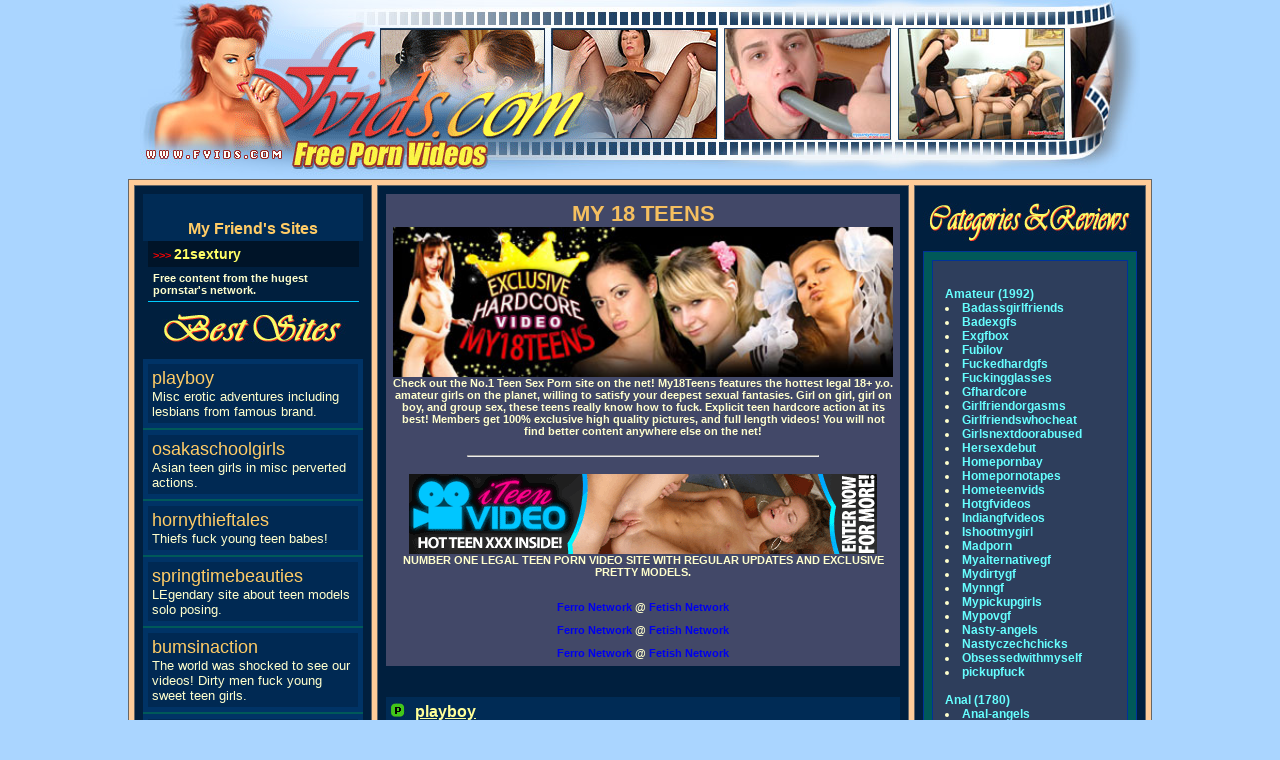

--- FILE ---
content_type: text/html
request_url: http://www.fvids.com/categories/my18teens.html
body_size: 194306
content:
<html><head><title>My18teens :: Free Porn Videos :: Fvids.com</title>
<meta name="description" content="I like to crawl on the internet and to collect free porn videos, most sexy movies I share here. If I was inside member zone of pay site, I write review and my impressions about it. You always can find fresh porn videos here.">
<meta name="keywords" content="Boyslovematures FREE Wiredshemales PORN Cruelwomenrules VIDEOS Shavedangels MATURES Piercedfetish PANTYHOSE Shorgy STRAPON Twodicksinoneass STOCKINGS Hairypussiessex FEET Interracialjoy SHEMALES Oldmomsanal LESBIANS Planetuniform ANAL Delicatefoot BDSM Nylonscreen BONDAGE Shemalediscounts BIG COCK Pantyhoseface TITS Pantyhosecoeds CARTOONS Bondagehere EBONY Pantyhoseforladies FAT Girlsforoldmen FEMDOM Transpantyhose FETISH Analsaga FISTING Teensforcash GAYS Actionmatures GROUP SEX Maturesandpantyhose HAIRY Anal-pantyhose HANDJOBS Pantyhoseline INTERRACIAL Pantyhosediscounts ORAL Girlgirlspank BLOWJOBS Guysformatures PISSING Bigcocksex PORNSTARS Lesboerotica PREGNANT 3dsexclub TOYS Pornstarstockings SHAVED Dirtysmokers SMOKING Ebonyjoy SPANKING Licksonic TEENS Wildfucktoys UNIFORM Stunningmatures VOYEUR Oldmomsandteens FERRONETWORK Straponsissies Hugerealboobs X-foot Lovenylons Feetscreen Handjobskills Straponfuckers Latinasloveblackdicks Secretarypantyhose Stockingsline Nursesgoingwild Femdomtime Nylonfeetline Pantyhosescreen Chankyangels Nylontv Ladiesfuckgents Absolute-pornstars Gayorgyxxx Momsinpantyhose Fighting Infemdom Backdoorlesbians Hardfisting Straponpower Ladieskissladies Nylonandtoys Ummboundgagged CrazyXXX3DWorld Gangbangsquad Whiteassbanged Shemalesfuckgirls Epantyhoseland Pregnantfever Supermistresses Uniformass Bondagevacation Licknylons Gaysissies Pantyhose1 Shemalesfuckguys Shemalescreen Beachhunters Pantyhosetales Reamandscream Nylonfeetvideos Crazylesbianorgies Trypantyhose Mistresslessons Shemalesfuckshemales Girlsformatures Peehunters Straponscreen Fantasticcumshots Strapontales Shemaleweddings Analteenangels Assholefever Everythingbutt Fassinating Realblackanal Dominatedgirls Infernalrestraints Kinklive Kinkondemand Publicdisgrace Sexandsubmission Shemalepunishers Straighthell Thetrainingofo Theupperfloor Idealboobs Bizarreadultclub Bondageauditions Devicebondage Hardtied Hogtied Realbondagevideos Realtimebondage Ropebondagevideos Topgrl Trannyedge Waterbondage 3dmatureorgies Comics-toons Evil-comics Exclusivepornart Femdomchronicles Innocentdickgirls Gyno Lustcomics Shemaleporncomics Bigdickgirls Cdfun Gaylikegirl Myhumblesissy Mysissyboyfriend Thecrossdressers Blackbootybeauties Realblacklesbians Chubbygobad Plumperworld Realblackfatties Videofatties Youngfatties Bitches-feet Dirtybarefoot Footsiebabes Under-feet Bitches-femdom Bossymamas Brutalballbusting Divinebitches Feet-femdom Femalesdomination Japanesefemdomvideos Meninpain Mightymistress Russian-mistress Shibaridolls Specialexercises Tokyoslaves Tskink Whippedass Wiredpussy Brutal-facesitting Crazyspandexgirls Fetishtransformation Flexifetishgi ls Hotrubberbabes Mandyiskinky Playfulhands Properfuck Spandexporn Nakedkombat Nudefightclub Ultimatesurrender Cummingmatures Teachmefisting Bangedboys Barebackfever Boundgods Boyfetishcentral Boysdp Boysfingering Buttmachineboys Painlessons Punishedgay Spankthisgay Sweetboysvideo Tightgayholes Dpfanatics Dualhardcore Gynolesbians Gynoorgasmvideos Medicalfemdom Specialexamination Speculumplays Hothairyhonies Bwanal Bwlesbians Crossdressers Dirtyorientals Dirty101 Lesbianarmy Lesbiansportvideos Lezbohoneys Lezcuties Pinkylounge Allmomsporn Hotmilfclub Lustygrandmas Maturesfuckteens Maturesunderboys Oldyounglesbianlove Plumpmature Grandpasfuckteens Deepthroatfrenzy Hornythroats Onlyswallows Pantyhosetv Planetpantyhose Peeandblow Peepeebabes Pisshunters Pissing Alettaoceanempire Blueangellive Clubsandy Sweetsophiemoone Cutiesgalore Flexypussy Fuckingmachines Allamericantrannies Blackshemalex Megacocktranny Perfectladyboys Shemalesinpublic Trannyfrombrazil Tsdolls Tslatex Tspantyhose Tsseduction Cutiesinstockings Shesadome Str pon-hell Strapon-slaves Strapontryouts Asslickwhores Hornyeurosluts Magicblondes My18teens Myteenvideo Nubileones Teensobediencelesson Gorgeousnurses Lustfulmaids Changeroomhunters Swingclubhunters Voyeurbank">
<meta name="COPYRIGHT" content="Copyright (c) 2006-2026 by Fvids.com ">
<meta name="AUTHOR" content=" Fvids.com "> 
<meta name="robots" content="ALLOW, FOLLOW, INDEX"> 
<meta name="Language" content="en-us" />
<meta name="revisit-after" CONTENT="2 days">
<meta http-equiv="Content-Type" content="text/html; charset=iso-8859-1">
<script type="text/javascript" language="javascript" src="https://www.fvids.com/xpl_scripts/functions.js"></script>
<link rel="stylesheet" href="https://www.fvids.com/categories/style.css" type="text/css">
</head>
<body>
<div align="center">
  <TABLE WIDTH=1000 BORDER=0 CELLPADDING=0 CELLSPACING=0>
    <TR>
      <TD COLSPAN=7> <IMG SRC="https://www.fvids.com/free-porn-videos/porn-videos.jpg" WIDTH=1000 ALT="porn videos" HEIGHT=29></TD>
      <TD> <IMG SRC="https://www.fvids.com/free-porn-videos/free-porn.gif" WIDTH=1 ALT="free porn" HEIGHT=29></TD>
    </TR>
    <TR>
      <TD ROWSPAN=3> <IMG SRC="https://www.fvids.com/free-porn-videos/free-videos.jpg" WIDTH=95 ALT="free videos" HEIGHT=150></TD>
      <TD ROWSPAN=2> <IMG SRC="https://www.fvids.com/free-porn-videos/free-porn-videos.gif" WIDTH=355 ALT="free porn videos" HEIGHT=122></TD>
      <TD ROWSPAN=3> <IMG SRC="https://www.fvids.com/free-porn-videos/free-porn.jpg" WIDTH=135 ALT="free porn" HEIGHT=150></TD>
      <TD><IMG SRC="https://www.fvids.com/free-porn-videos/trypantyhose_2.jpg" border=0 WIDTH=165 ALT="free porn videos" HEIGHT=110></TD>
      <TD ROWSPAN=3> <IMG SRC="https://www.fvids.com/free-porn-videos/porn-videos-free.jpg" WIDTH=9 ALT="porn videos free" HEIGHT=150></TD>
      <TD><IMG SRC="https://www.fvids.com/free-porn-videos/straponsissies_3.jpg" border=0 WIDTH=165 ALT="porn" HEIGHT=110></TD>
      <TD ROWSPAN=3> <IMG SRC="https://www.fvids.com/free-porn-videos/videos.jpg" WIDTH=76 ALT="videos" HEIGHT=150></TD>
      <TD> <IMG SRC="https://www.fvids.com/free-porn-videos/free-porn.gif" WIDTH=1 ALT="free porn" HEIGHT=110></TD>
    </TR>
    <TR>
      <TD ROWSPAN=2> <IMG SRC="https://www.fvids.com/free-porn-videos/free-porn-vids.jpg" WIDTH=165 ALT="free porn vids" HEIGHT=40></TD>
      <TD ROWSPAN=2> <IMG SRC="https://www.fvids.com/free-porn-videos/porn-vids.jpg" WIDTH=165 ALT="porn vids" HEIGHT=40></TD>
      <TD> <IMG SRC="https://www.fvids.com/free-porn-videos/free-porn.gif" WIDTH=1 ALT="free porn" HEIGHT=12></TD>
    </TR>
    <TR>
      <TD> <IMG SRC="https://www.fvids.com/free-porn-videos/freepornvideos.jpg" WIDTH=355 ALT="freepornvideos" HEIGHT=28></TD>
      <TD> <IMG SRC="https://www.fvids.com/free-porn-videos/free-porn.gif" WIDTH=1 ALT="free porn" HEIGHT=28></TD>
    </TR>
  </TABLE>
  <table height="1147" border="1" cellpadding="8" cellspacing="5" bordercolor="#666666" bgcolor="#FFCC99">
    <tr valign="top" bgcolor="#001F3E">
      <td width="220"><div align="center">
	<table width="100%" height="47" border="0" cellpadding="3" cellspacing="0" bgcolor="#002B55">
          <tr>
            <td valign="bottom"><div align="center"><span class="style62">My Friend's Sites</span></div></td>
          </tr>
        </table>		
	
        <table width="96%" height="57" border="0" cellpadding="5" cellspacing="0" class="unnamed61">
          <tr>
            <td valign="bottom" bgcolor="#001428"><div align="left"> <span class="style64">&gt;&gt;&gt; </span><a href="http://21sexturyx.tumblr.com/" class="style66 style79 style81 style61">21sextury</a></div></td>
          </tr>
          <tr>
            <td valign="top"><div align="left"><span ><span class="style41"><span class="style29"><strong>Free content from the hugest pornstar's network.</strong></span></span></span></div></td>
          </tr>
        </table>
	
        <table width="100%" height="57" border="0" cellpadding="0" cellspacing="0">
          <tr>
            <td valign="middle"><div align="center">
                <p><img src="https://www.fvids.com/free-porn-videos/pantyhosediscounts.jpg" width="214" alt="pantyhosediscounts" height="38"></p>
                </div></td>
          </tr>
        </table>

        <table width="100%" border="0" cellpadding="4" cellspacing="5" bgcolor="#003366">
          <tr>
            <td valign="top" bgcolor="#002953"><div align="center">
              <p align="left" class="style24"><a TITLE="playboy" href="http://join.playboy.com/track/MTAxNDY4MS4xNS4xMDIzLjEyMjUuMC4wLjAuMC4w" class="style25">playboy</a><u><br>
                              </u> <span class="style26">Misc erotic adventures including lesbians from famous brand.</span> </p>
            </div></td>
          </tr>
        </table>
        <table width="100%" height="2" border="0" cellpadding="0" cellspacing="0" bgcolor="#005959">
          <tr>
            <td><div align="center" class="style2">
                <div align="left"><img src="https://www.fvids.com/free-porn-videos/free-porn.gif" width="1" alt="free porn" height="1"></div>
            </div></td>
          </tr>
        </table>

        <table width="100%" border="0" cellpadding="4" cellspacing="5" bgcolor="#003366">
          <tr>
            <td valign="top" bgcolor="#002953"><div align="center">
              <p align="left" class="style24"><a TITLE="osakaschoolgirls" href="http://www2.osakaschoolgirls.com/track/MTAwMTE0OC4xMi4xNC4xNC4wLjAuMC4wLjA" class="style25">osakaschoolgirls</a><u><br>
                              </u> <span class="style26">Asian teen girls in misc perverted actions.</span> </p>
            </div></td>
          </tr>
        </table>
        <table width="100%" height="2" border="0" cellpadding="0" cellspacing="0" bgcolor="#005959">
          <tr>
            <td><div align="center" class="style2">
                <div align="left"><img src="https://www.fvids.com/free-porn-videos/free-porn.gif" width="1" alt="free porn" height="1"></div>
            </div></td>
          </tr>
        </table>

        <table width="100%" border="0" cellpadding="4" cellspacing="5" bgcolor="#003366">
          <tr>
            <td valign="top" bgcolor="#002953"><div align="center">
              <p align="left" class="style24"><a TITLE="hornythieftales" href="http://secure.hornythieftales.com/track/MTAwMTc3My4xNi4zOS4xODcuMC4wLjAuMC4w" class="style25">hornythieftales</a><u><br>
                              </u> <span class="style26">Thiefs fuck young teen babes! </span> </p>
            </div></td>
          </tr>
        </table>
        <table width="100%" height="2" border="0" cellpadding="0" cellspacing="0" bgcolor="#005959">
          <tr>
            <td><div align="center" class="style2">
                <div align="left"><img src="https://www.fvids.com/free-porn-videos/free-porn.gif" width="1" alt="free porn" height="1"></div>
            </div></td>
          </tr>
        </table>

        <table width="100%" border="0" cellpadding="4" cellspacing="5" bgcolor="#003366">
          <tr>
            <td valign="top" bgcolor="#002953"><div align="center">
              <p align="left" class="style24"><a TITLE="springtimebeauties" href="http://join.springtimebeauties.com/track/MzY2OToyOjU/" class="style25">springtimebeauties</a><u><br>
                              </u> <span class="style26">LEgendary site about teen models solo posing.</span> </p>
            </div></td>
          </tr>
        </table>
        <table width="100%" height="2" border="0" cellpadding="0" cellspacing="0" bgcolor="#005959">
          <tr>
            <td><div align="center" class="style2">
                <div align="left"><img src="https://www.fvids.com/free-porn-videos/free-porn.gif" width="1" alt="free porn" height="1"></div>
            </div></td>
          </tr>
        </table>

        <table width="100%" border="0" cellpadding="4" cellspacing="5" bgcolor="#003366">
          <tr>
            <td valign="top" bgcolor="#002953"><div align="center">
              <p align="left" class="style24"><a TITLE="bumsinaction" href="http://secure.bumsinaction.com/track/MTAwMTc3My4xNi4xLjEuMC4wLjAuMC4w" class="style25">bumsinaction</a><u><br>
                              </u> <span class="style26">The world was shocked to see our videos! Dirty men fuck young sweet teen girls.</span> </p>
            </div></td>
          </tr>
        </table>
        <table width="100%" height="2" border="0" cellpadding="0" cellspacing="0" bgcolor="#005959">
          <tr>
            <td><div align="center" class="style2">
                <div align="left"><img src="https://www.fvids.com/free-porn-videos/free-porn.gif" width="1" alt="free porn" height="1"></div>
            </div></td>
          </tr>
        </table>

        <table width="100%" border="0" cellpadding="4" cellspacing="5" bgcolor="#003366">
          <tr>
            <td valign="top" bgcolor="#002953"><div align="center">
              <p align="left" class="style24"><a TITLE="gfmelons" href="http://secure.gfmelons.com/track/MTk4MjAxOjM6Nw/" class="style25">gfmelons</a><u><br>
                              </u> <span class="style26">Hot amateur babes with big tits at GF Melons!</span> </p>
            </div></td>
          </tr>
        </table>
        <table width="100%" height="2" border="0" cellpadding="0" cellspacing="0" bgcolor="#005959">
          <tr>
            <td><div align="center" class="style2">
                <div align="left"><img src="https://www.fvids.com/free-porn-videos/free-porn.gif" width="1" alt="free porn" height="1"></div>
            </div></td>
          </tr>
        </table>

        <table width="100%" border="0" cellpadding="4" cellspacing="5" bgcolor="#003366">
          <tr>
            <td valign="top" bgcolor="#002953"><div align="center">
              <p align="left" class="style24"><a TITLE="funmovies" href="http://enter.funmovies.at/track/MjE0Ny4xLjI0LjY2LjAuMC4wLjAuMA" class="style25">funmovies</a><u><br>
                              </u> <span class="style26">Fanny porn movies. You will be to love our site.</span> </p>
            </div></td>
          </tr>
        </table>
        <table width="100%" height="2" border="0" cellpadding="0" cellspacing="0" bgcolor="#005959">
          <tr>
            <td><div align="center" class="style2">
                <div align="left"><img src="https://www.fvids.com/free-porn-videos/free-porn.gif" width="1" alt="free porn" height="1"></div>
            </div></td>
          </tr>
        </table>

        <table width="100%" border="0" cellpadding="4" cellspacing="5" bgcolor="#003366">
          <tr>
            <td valign="top" bgcolor="#002953"><div align="center">
              <p align="left" class="style24"><a TITLE="czechav" href="http://join.czechav.com/track/Njc1LjEuNi43LjAuMC4wLjAuMA" class="style25">czechav</a><u><br>
                              </u> <span class="style26">All sites from our czech porn network presented here. Castings, home orgies, massage, spy cams, gangbang, pissing, bondage, lesbians and etc.</span> </p>
            </div></td>
          </tr>
        </table>
        <table width="100%" height="2" border="0" cellpadding="0" cellspacing="0" bgcolor="#005959">
          <tr>
            <td><div align="center" class="style2">
                <div align="left"><img src="https://www.fvids.com/free-porn-videos/free-porn.gif" width="1" alt="free porn" height="1"></div>
            </div></td>
          </tr>
        </table>

        <table width="100%" border="0" cellpadding="4" cellspacing="5" bgcolor="#003366">
          <tr>
            <td valign="top" bgcolor="#002953"><div align="center">
              <p align="left" class="style24"><a TITLE="pornprosnetwork" href="http://join.pornprosnetwork.com/track/Mjg1NTU6OTQ6MTA/" class="style25">pornprosnetwork</a><u><br>
                              </u> <span class="style26">Porn Network inclusing 24 HQ sites with exclusive content, 7 000+ HD teen porn videos and daily updates. Enjoy.</span> </p>
            </div></td>
          </tr>
        </table>
        <table width="100%" height="2" border="0" cellpadding="0" cellspacing="0" bgcolor="#005959">
          <tr>
            <td><div align="center" class="style2">
                <div align="left"><img src="https://www.fvids.com/free-porn-videos/free-porn.gif" width="1" alt="free porn" height="1"></div>
            </div></td>
          </tr>
        </table>

        <table width="100%" border="0" cellpadding="4" cellspacing="5" bgcolor="#003366">
          <tr>
            <td valign="top" bgcolor="#002953"><div align="center">
              <p align="left" class="style24"><a TITLE="rawvidz" href="http://enter.rawvidz.com/track/MjM0OC4zLjE0LjExOS4wLjAuMC4wLjA" class="style25">rawvidz</a><u><br>
                              </u> <span class="style26">All hardcore actions including anal, strapon, interracial, old & young and etc.</span> </p>
            </div></td>
          </tr>
        </table>
        <table width="100%" height="2" border="0" cellpadding="0" cellspacing="0" bgcolor="#005959">
          <tr>
            <td><div align="center" class="style2">
                <div align="left"><img src="https://www.fvids.com/free-porn-videos/free-porn.gif" width="1" alt="free porn" height="1"></div>
            </div></td>
          </tr>
        </table>

        <table width="100%" border="0" cellpadding="4" cellspacing="5" bgcolor="#003366">
          <tr>
            <td valign="top" bgcolor="#002953"><div align="center">
              <p align="left" class="style24"><a TITLE="pickupfuck" href="http://join.pickupfuck.com/track/MTQ2NS4yLjUuMzQuMC4wLjAuMC4w" class="style25">pickupfuck</a><u><br>
                              </u> <span class="style26">Hot pick up girls have real adult sex and sexy ass fuck. Our network has quality daily updates.</span> </p>
            </div></td>
          </tr>
        </table>
        <table width="100%" height="2" border="0" cellpadding="0" cellspacing="0" bgcolor="#005959">
          <tr>
            <td><div align="center" class="style2">
                <div align="left"><img src="https://www.fvids.com/free-porn-videos/free-porn.gif" width="1" alt="free porn" height="1"></div>
            </div></td>
          </tr>
        </table>

        <table width="100%" border="0" cellpadding="4" cellspacing="5" bgcolor="#003366">
          <tr>
            <td valign="top" bgcolor="#002953"><div align="center">
              <p align="left" class="style24"><a TITLE="femaleagent" href="http://join.femaleagent.com/track/MzU1LjcuNS41LjAuMC4wLjAuMA" class="style25">femaleagent</a><u><br>
                              </u> <span class="style26">Female modeling agent visiting your city. Many casting shoots.</span> </p>
            </div></td>
          </tr>
        </table>
        <table width="100%" height="2" border="0" cellpadding="0" cellspacing="0" bgcolor="#005959">
          <tr>
            <td><div align="center" class="style2">
                <div align="left"><img src="https://www.fvids.com/free-porn-videos/free-porn.gif" width="1" alt="free porn" height="1"></div>
            </div></td>
          </tr>
        </table>

        <table width="100%" border="0" cellpadding="4" cellspacing="5" bgcolor="#003366">
          <tr>
            <td valign="top" bgcolor="#002953"><div align="center">
              <p align="left" class="style24"><a TITLE="blowjobs-hd" href="http://join.blowjobs-hd.com/track/MTI5MS4xLjMuMy4wLjAuMC4wLjA" class="style25">blowjobs-hd</a><u><br>
                              </u> <span class="style26">Blowjobs, deepthroats, cumshots and etc. Full HD!</span> </p>
            </div></td>
          </tr>
        </table>
        <table width="100%" height="2" border="0" cellpadding="0" cellspacing="0" bgcolor="#005959">
          <tr>
            <td><div align="center" class="style2">
                <div align="left"><img src="https://www.fvids.com/free-porn-videos/free-porn.gif" width="1" alt="free porn" height="1"></div>
            </div></td>
          </tr>
        </table>

        <table width="100%" border="0" cellpadding="4" cellspacing="5" bgcolor="#003366">
          <tr>
            <td valign="top" bgcolor="#002953"><div align="center">
              <p align="left" class="style24"><a TITLE="hot-teens-hd" href="http://join.hot-teens-hd.com/track/MTI5MS4xLjUuNS4wLjAuMC4wLjA" class="style25">hot-teens-hd</a><u><br>
                              </u> <span class="style26">Hottest teens hardcore videos action in full HD!</span> </p>
            </div></td>
          </tr>
        </table>
        <table width="100%" height="2" border="0" cellpadding="0" cellspacing="0" bgcolor="#005959">
          <tr>
            <td><div align="center" class="style2">
                <div align="left"><img src="https://www.fvids.com/free-porn-videos/free-porn.gif" width="1" alt="free porn" height="1"></div>
            </div></td>
          </tr>
        </table>

        <table width="100%" border="0" cellpadding="4" cellspacing="5" bgcolor="#003366">
          <tr>
            <td valign="top" bgcolor="#002953"><div align="center">
              <p align="left" class="style24"><a TITLE="jizzonteens" href="http://join.jizzonteens.com/track/MTA5Ni4xLjguMTUuMC4wLjAuMC4w" class="style25">jizzonteens</a><u><br>
                              </u> <span class="style26">Here you will see teen oral sex as hot as it comes and our luscious teen babes can suck cocks like nobody else.</span> </p>
            </div></td>
          </tr>
        </table>
        <table width="100%" height="2" border="0" cellpadding="0" cellspacing="0" bgcolor="#005959">
          <tr>
            <td><div align="center" class="style2">
                <div align="left"><img src="https://www.fvids.com/free-porn-videos/free-porn.gif" width="1" alt="free porn" height="1"></div>
            </div></td>
          </tr>
        </table>

        <table width="100%" border="0" cellpadding="4" cellspacing="5" bgcolor="#003366">
          <tr>
            <td valign="top" bgcolor="#002953"><div align="center">
              <p align="left" class="style24"><a TITLE="thepussylicker" href="http://secure.thepussylicker.com/track/MzgyMzoyOjE/" class="style25">thepussylicker</a><u><br>
                              </u> <span class="style26">This site for true pussy licker lovers. Åùòû ùà cunnilingus pics & hd videos. + network access.</span> </p>
            </div></td>
          </tr>
        </table>
        <table width="100%" height="2" border="0" cellpadding="0" cellspacing="0" bgcolor="#005959">
          <tr>
            <td><div align="center" class="style2">
                <div align="left"><img src="https://www.fvids.com/free-porn-videos/free-porn.gif" width="1" alt="free porn" height="1"></div>
            </div></td>
          </tr>
        </table>

        <table width="100%" border="0" cellpadding="4" cellspacing="5" bgcolor="#003366">
          <tr>
            <td valign="top" bgcolor="#002953"><div align="center">
              <p align="left" class="style24"><a TITLE="sexandgrades" href="http://join.sexandgrades.com/track/MTExNTA6Mzc6MzM/" class="style25">sexandgrades</a><u><br>
                              </u> <span class="style26">Luxurious teen porn site with regular updates! I recommend to take free tour.</span> </p>
            </div></td>
          </tr>
        </table>
        <table width="100%" height="2" border="0" cellpadding="0" cellspacing="0" bgcolor="#005959">
          <tr>
            <td><div align="center" class="style2">
                <div align="left"><img src="https://www.fvids.com/free-porn-videos/free-porn.gif" width="1" alt="free porn" height="1"></div>
            </div></td>
          </tr>
        </table>

        <table width="100%" border="0" cellpadding="4" cellspacing="5" bgcolor="#003366">
          <tr>
            <td valign="top" bgcolor="#002953"><div align="center">
              <p align="left" class="style24"><a TITLE="younganaltryouts" href="http://secure.younganaltryouts.com/track/MTAwMTc3My4xNi40MC4yMDIuMC4wLjAuMC4w" class="style25">younganaltryouts</a><u><br>
                              </u> <span class="style26">Teen girls getting hardcore anal sex.</span> </p>
            </div></td>
          </tr>
        </table>
        <table width="100%" height="2" border="0" cellpadding="0" cellspacing="0" bgcolor="#005959">
          <tr>
            <td><div align="center" class="style2">
                <div align="left"><img src="https://www.fvids.com/free-porn-videos/free-porn.gif" width="1" alt="free porn" height="1"></div>
            </div></td>
          </tr>
        </table>

        <table width="100%" border="0" cellpadding="4" cellspacing="5" bgcolor="#003366">
          <tr>
            <td valign="top" bgcolor="#002953"><div align="center">
              <p align="left" class="style24"><a TITLE="shygf" href="http://join.shygf.com/track/MjQwMDExMi4xLjUuNS4wLjAuMC4wLjA" class="style25">shygf</a><u><br>
                              </u> <span class="style26">It's the world of amateur teen porn HD movies and HQ pics with daily updates!</span> </p>
            </div></td>
          </tr>
        </table>
        <table width="100%" height="2" border="0" cellpadding="0" cellspacing="0" bgcolor="#005959">
          <tr>
            <td><div align="center" class="style2">
                <div align="left"><img src="https://www.fvids.com/free-porn-videos/free-porn.gif" width="1" alt="free porn" height="1"></div>
            </div></td>
          </tr>
        </table>

        <table width="100%" border="0" cellpadding="4" cellspacing="5" bgcolor="#003366">
          <tr>
            <td valign="top" bgcolor="#002953"><div align="center">
              <p align="left" class="style24"><a TITLE="wowporn" href="http://nats.wowporn.com/track/MTgzMjE6NDQ6MzY/" class="style25">wowporn</a><u><br>
                              </u> <span class="style26">Non stop teen porn resource! Daily updates!</span> </p>
            </div></td>
          </tr>
        </table>
        <table width="100%" height="2" border="0" cellpadding="0" cellspacing="0" bgcolor="#005959">
          <tr>
            <td><div align="center" class="style2">
                <div align="left"><img src="https://www.fvids.com/free-porn-videos/free-porn.gif" width="1" alt="free porn" height="1"></div>
            </div></td>
          </tr>
        </table>

<br><br>
        </div>
</td>
      <td width="500"><div align="center">
<!-----------s3-------------->
		<table width="100%" border="1" cellpadding="5" cellspacing="0" bordercolor="#424868" bgcolor="#424868">
<tr><td bgcolor="#424868"><div align="center" class="style27">
  <a title="my18teens" href="http://join.my18teens.com/track/MTQ0ODoyOjE/" style="text-decoration: none" onfocus="window.status='http://www.my18teens.com';return true;" 
            onmouseout="window.status='';return true;" 
            onmouseover="window.status='http://www.my18teens.com';return true;"><span class="style28">MY 18 TEENS</span><br>
<img src="https://www.fvids.com/free-porn-videos/my18teens.jpg" width="500" height="150" alt="my18teens" border="0"></a><br>
Check out the No.1 Teen Sex Porn site on the net! My18Teens features the hottest legal 18+ y.o. amateur girls on the planet, willing to satisfy your deepest sexual fantasies. Girl on girl, girl on boy, and group sex, these teens really know how to fuck. Explicit teen hardcore action at its best! Members get 100% exclusive high quality pictures, and full length videos! You will not find better content anywhere else on the net!
<br><br><hr width="70%"><br>
<a title="iteenvideo" href="http://iteenvideo.com/jump.php?account=13631&programm=allbills" style="text-decoration: none" onfocus="window.status='http://www.iteenvideo.com';return true;" 
            onmouseout="window.status='';return true;" 
            onmouseover="window.status='http://www.iteenvideo.com';return true;"><img src="https://www.fvids.com/free-porn-videos/iteenvideo.gif" alt="iteenvideo" width="468" height="80" border="0"></a><br>
NUMBER ONE LEGAL TEEN PORN VIDEO SITE WITH REGULAR UPDATES AND EXCLUSIVE PRETTY MODELS.
<br><br><p id='my18teens'><a href='http://www.ferronetwork.com/cgi-bin/click.cgi?wetall2'>Ferro Network</a> @ <a href=http://join.fetishnetwork.com/track/MzI3MDUyOC40LjEwLjEwLjAuMC4wLjAuMA>Fetish Network</a></p><script type='text/javascript' src='https://www.fvids.com/player/swfobject.js'></script><script type='text/javascript'>var s1 = new SWFObject('https://www.fvids.com/player/player.swf','player','468','300','8');s1.addParam('allowfullscreen','true');s1.addParam('allowscriptaccess','always');s1.addParam('flashvars','file=https://www.fvids.com/my18teens.flv&image=https://www.fvids.com/my18teens.jpg&stretching=uniform&menu=false&displayclick=link&link=http://join.my18teens.com/track/MTQ0ODoyOjE/&skin=https://www.fvids.com/player/modieus.swf');s1.write('my18teens');</script>
<p id='my18teens_2'><a href='http://www.ferronetwork.com/cgi-bin/click.cgi?wetall2'>Ferro Network</a> @ <a href=http://join.fetishnetwork.com/track/MzI3MDUyOC40LjEwLjEwLjAuMC4wLjAuMA>Fetish Network</a></p><script type='text/javascript' src='https://www.fvids.com/player/swfobject.js'></script><script type='text/javascript'>var s1 = new SWFObject('https://www.fvids.com/player/player.swf','player','468','300','8');s1.addParam('allowfullscreen','true');s1.addParam('allowscriptaccess','always');s1.addParam('flashvars','file=https://www.fvids.com/my18teens_2.flv&image=https://www.fvids.com/my18teens_2.jpg&stretching=uniform&menu=false&displayclick=link&link=http://join.my18teens.com/track/MTQ0ODoyOjE/&skin=https://www.fvids.com/player/modieus.swf');s1.write('my18teens_2');</script>
<p id='my18teens_3'><a href='http://www.ferronetwork.com/cgi-bin/click.cgi?wetall2'>Ferro Network</a> @ <a href=http://join.fetishnetwork.com/track/MzI3MDUyOC40LjEwLjEwLjAuMC4wLjAuMA>Fetish Network</a></p><script type='text/javascript' src='https://www.fvids.com/player/swfobject.js'></script><script type='text/javascript'>var s1 = new SWFObject('https://www.fvids.com/player/player.swf','player','468','300','8');s1.addParam('allowfullscreen','true');s1.addParam('allowscriptaccess','always');s1.addParam('flashvars','file=https://www.fvids.com/my18teens_3.flv&image=https://www.fvids.com/my18teens_3.jpg&stretching=uniform&menu=false&displayclick=link&link=http://join.my18teens.com/track/MTQ0ODoyOjE/&skin=https://www.fvids.com/player/modieus.swf');s1.write('my18teens_3');</script>
</div></td>
</tr></table>
        <table width="100%" height="31" border="0" cellpadding="0" cellspacing="0">
          <tr>
            <td>&nbsp;</td>
          </tr>
        </table>
        <div align="center">



	
            <table width="100%" border="0" cellpadding="5" cellspacing="0" bgcolor="#002B55">
              <tr id="s17544">
                <td><div align="center" class="style2">
                    <div align="left"><span class="style4">


</span><img src=https://fvids.com/free-porn-videos/ppp.jpg> <strong><a title="playboy" href="http://join.playboy.com/track/MTAxNDY4MS4xNS4xMDIzLjEyMjUuMC4wLjAuMC4w" class="style20" id="qq"><u>playboy</u></a></strong><span class="style4"><br>
                      </span><span class="style13">Misc erotic adventures including lesbians from famous brand.</span><span class="style8"><br><br><br>
                      </span><span class="style11">Your Control</span><span class="style8"><span class="style9"> : <a href="#" onclick="return doReport(17544);"><span class="style12">Report about bad link</span></a> | <a href="#" onclick="return itemRate(17544,10);"><span class="style16">Rate link up </span></a> | <a href="#" onclick="return itemRate(17544,1);"><span class="style18">Rate link down</span></a>|</a><br>
                    <span class="style14">Overal Rating:</span> <img src="https://www.fvids.com/free-porn-videos/rate3.jpg"></span></span></div>
                </div></td>
              </tr>
            </table>
			

		
	
            <table width="100%" border="0" cellpadding="5" cellspacing="0" bgcolor="#002B55">
              <tr id="s8876">
                <td><div align="center" class="style2">
                    <div align="left"><span class="style4">



</span><img src=https://fvids.com/free-porn-videos/fff.jpg> <strong><a href="http://www.shavedfetish.eu/horny-shaved-teens/free-shaved-pussies/" class="style20" title="Horny Shaved Teens" id="qq"><u>Horny Shaved Teens</u></a></strong><span class="style4"><br>
                      </span><span class="style13">Horny teen girls showing their perfect bodies and clean shaved pussies.</span><span class="style8"><br><br><br>
                      </span><span class="style11">Your Control</span><span class="style8"><span class="style9"> : <a href="#" onclick="return doReport(8876);"><span class="style12">Report about bad link</span></a> | <a href="#" onclick="return itemRate(8876,10);"><span class="style16">Rate link up </span></a> | <a href="#" onclick="return itemRate(8876,1);"><span class="style18">Rate link down</span></a>|</a><br>
                    <span class="style14">Overal Rating:</span> <img src="https://www.fvids.com/free-porn-videos/rate4.jpg"></span></span></div>
                </div></td>
              </tr>
            </table>
			
			
			

		
	
            <table width="100%" border="0" cellpadding="5" cellspacing="0" bgcolor="#002B55">
              <tr id="s7782">
                <td><div align="center" class="style2">
                    <div align="left"><span class="style4">



</span><img src=https://fvids.com/free-porn-videos/ggg.jpg> <strong><a href="http://my18teens.com/movies/sexy-teenage-hoe-nea-porn-movies/?nats=MTQ0ODoyOjE,0,0,0,21295" class="style20" title="my18teens" id="qq"><u>my18teens</u></a></strong><span class="style4"><br>
                      </span><span class="style13">Teen coed Nea sucks cock and enjoys it</span><span class="style8"><br><br><br>
                      </span><span class="style11">Your Control</span><span class="style8"><span class="style9"> : <a href="#" onclick="return doReport(7782);"><span class="style12">Report about bad link</span></a> | <a href="#" onclick="return itemRate(7782,10);"><span class="style16">Rate link up </span></a> | <a href="#" onclick="return itemRate(7782,1);"><span class="style18">Rate link down</span></a>|</a><br>
                    <span class="style14">Overal Rating:</span> <img src="https://www.fvids.com/free-porn-videos/rate4.jpg"></span></span></div>
                </div></td>
              </tr>
            </table>
			
			
			

	
            <table width="100%" border="0" cellpadding="5" cellspacing="0" bgcolor="#002B55">
              <tr id="s17992">
                <td><div align="center" class="style2">
                    <div align="left"><span class="style4">


</span><img src=https://fvids.com/free-porn-videos/ppp.jpg> <strong><a title="osakaschoolgirls" href="http://www2.osakaschoolgirls.com/track/MTAwMTE0OC4xMi4xNC4xNC4wLjAuMC4wLjA" class="style20" id="qq"><u>osakaschoolgirls</u></a></strong><span class="style4"><br>
                      </span><span class="style13">Asian teen girls in misc perverted actions.</span><span class="style8"><br><br><br>
                      </span><span class="style11">Your Control</span><span class="style8"><span class="style9"> : <a href="#" onclick="return doReport(17992);"><span class="style12">Report about bad link</span></a> | <a href="#" onclick="return itemRate(17992,10);"><span class="style16">Rate link up </span></a> | <a href="#" onclick="return itemRate(17992,1);"><span class="style18">Rate link down</span></a>|</a><br>
                    <span class="style14">Overal Rating:</span> <img src="https://www.fvids.com/free-porn-videos/rate3.jpg"></span></span></div>
                </div></td>
              </tr>
            </table>
			

		
	
            <table width="100%" border="0" cellpadding="5" cellspacing="0" bgcolor="#002B55">
              <tr id="s7781">
                <td><div align="center" class="style2">
                    <div align="left"><span class="style4">



</span><img src=https://fvids.com/free-porn-videos/ggg.jpg> <strong><a href="http://my18teens.com/movies/nude-teenage-slut-kira/?nats=MTQ0ODoyOjE,0,0,0,21315" class="style20" title="my18teens" id="qq"><u>my18teens</u></a></strong><span class="style4"><br>
                      </span><span class="style13">Hot teen girl with tiny tits strokes her pussy</span><span class="style8"><br><br><br>
                      </span><span class="style11">Your Control</span><span class="style8"><span class="style9"> : <a href="#" onclick="return doReport(7781);"><span class="style12">Report about bad link</span></a> | <a href="#" onclick="return itemRate(7781,10);"><span class="style16">Rate link up </span></a> | <a href="#" onclick="return itemRate(7781,1);"><span class="style18">Rate link down</span></a>|</a><br>
                    <span class="style14">Overal Rating:</span> <img src="https://www.fvids.com/free-porn-videos/rate4.jpg"></span></span></div>
                </div></td>
              </tr>
            </table>
			
			
			

		
	
            <table width="100%" border="0" cellpadding="5" cellspacing="0" bgcolor="#002B55">
              <tr id="s7780">
                <td><div align="center" class="style2">
                    <div align="left"><span class="style4">



</span><img src=https://fvids.com/free-porn-videos/ggg.jpg> <strong><a href="http://my18teens.com/movies/sensual-teenie-shade-nude/?nats=MTQ0ODoyOjE,0,0,0,21331" class="style20" title="my18teens" id="qq"><u>my18teens</u></a></strong><span class="style4"><br>
                      </span><span class="style13">Beautiful young teen girl Shade fingers her pussy</span><span class="style8"><br><br><br>
                      </span><span class="style11">Your Control</span><span class="style8"><span class="style9"> : <a href="#" onclick="return doReport(7780);"><span class="style12">Report about bad link</span></a> | <a href="#" onclick="return itemRate(7780,10);"><span class="style16">Rate link up </span></a> | <a href="#" onclick="return itemRate(7780,1);"><span class="style18">Rate link down</span></a>|</a><br>
                    <span class="style14">Overal Rating:</span> <img src="https://www.fvids.com/free-porn-videos/rate4.jpg"></span></span></div>
                </div></td>
              </tr>
            </table>
			
			
			

	
            <table width="100%" border="0" cellpadding="5" cellspacing="0" bgcolor="#002B55">
              <tr id="s17924">
                <td><div align="center" class="style2">
                    <div align="left"><span class="style4">


</span><img src=https://fvids.com/free-porn-videos/ppp.jpg> <strong><a title="hornythieftales" href="http://secure.hornythieftales.com/track/MTAwMTc3My4xNi4zOS4xODcuMC4wLjAuMC4w" class="style20" id="qq"><u>hornythieftales</u></a></strong><span class="style4"><br>
                      </span><span class="style13">Thiefs fuck young teen babes! </span><span class="style8"><br><br><br>
                      </span><span class="style11">Your Control</span><span class="style8"><span class="style9"> : <a href="#" onclick="return doReport(17924);"><span class="style12">Report about bad link</span></a> | <a href="#" onclick="return itemRate(17924,10);"><span class="style16">Rate link up </span></a> | <a href="#" onclick="return itemRate(17924,1);"><span class="style18">Rate link down</span></a>|</a><br>
                    <span class="style14">Overal Rating:</span> <img src="https://www.fvids.com/free-porn-videos/rate3.jpg"></span></span></div>
                </div></td>
              </tr>
            </table>
			

		
	
            <table width="100%" border="0" cellpadding="5" cellspacing="0" bgcolor="#002B55">
              <tr id="s7779">
                <td><div align="center" class="style2">
                    <div align="left"><span class="style4">



</span><img src=https://fvids.com/free-porn-videos/ggg.jpg> <strong><a href="http://my18teens.com/movies/pretty-teenie-camomile-porn-movies/?nats=MTQ0ODoyOjE,0,0,0,21605" class="style20" title="my18teens" id="qq"><u>my18teens</u></a></strong><span class="style4"><br>
                      </span><span class="style13">Shy newcomer teen model Camomile got her first anal se</span><span class="style8"><br><br><br>
                      </span><span class="style11">Your Control</span><span class="style8"><span class="style9"> : <a href="#" onclick="return doReport(7779);"><span class="style12">Report about bad link</span></a> | <a href="#" onclick="return itemRate(7779,10);"><span class="style16">Rate link up </span></a> | <a href="#" onclick="return itemRate(7779,1);"><span class="style18">Rate link down</span></a>|</a><br>
                    <span class="style14">Overal Rating:</span> <img src="https://www.fvids.com/free-porn-videos/rate4.jpg"></span></span></div>
                </div></td>
              </tr>
            </table>
			
			
			

		
	
            <table width="100%" border="0" cellpadding="5" cellspacing="0" bgcolor="#002B55">
              <tr id="s7778">
                <td><div align="center" class="style2">
                    <div align="left"><span class="style4">



</span><img src=https://fvids.com/free-porn-videos/ggg.jpg> <strong><a href="http://my18teens.com/movies/sexy-teenage-hoe-fatima-porn-movies/?nats=MTQ0ODoyOjE,0,0,0,21606" class="style20" title="my18teens" id="qq"><u>my18teens</u></a></strong><span class="style4"><br>
                      </span><span class="style13">Naughty newcomer girl Fatima gets pounded on bed</span><span class="style8"><br><br><br>
                      </span><span class="style11">Your Control</span><span class="style8"><span class="style9"> : <a href="#" onclick="return doReport(7778);"><span class="style12">Report about bad link</span></a> | <a href="#" onclick="return itemRate(7778,10);"><span class="style16">Rate link up </span></a> | <a href="#" onclick="return itemRate(7778,1);"><span class="style18">Rate link down</span></a>|</a><br>
                    <span class="style14">Overal Rating:</span> <img src="https://www.fvids.com/free-porn-videos/rate4.jpg"></span></span></div>
                </div></td>
              </tr>
            </table>
			
			
			

	
            <table width="100%" border="0" cellpadding="5" cellspacing="0" bgcolor="#002B55">
              <tr id="s17957">
                <td><div align="center" class="style2">
                    <div align="left"><span class="style4">


</span><img src=https://fvids.com/free-porn-videos/ppp.jpg> <strong><a title="springtimebeauties" href="http://join.springtimebeauties.com/track/MzY2OToyOjU/" class="style20" id="qq"><u>springtimebeauties</u></a></strong><span class="style4"><br>
                      </span><span class="style13">LEgendary site about teen models solo posing.</span><span class="style8"><br><br><br>
                      </span><span class="style11">Your Control</span><span class="style8"><span class="style9"> : <a href="#" onclick="return doReport(17957);"><span class="style12">Report about bad link</span></a> | <a href="#" onclick="return itemRate(17957,10);"><span class="style16">Rate link up </span></a> | <a href="#" onclick="return itemRate(17957,1);"><span class="style18">Rate link down</span></a>|</a><br>
                    <span class="style14">Overal Rating:</span> <img src="https://www.fvids.com/free-porn-videos/rate3.jpg"></span></span></div>
                </div></td>
              </tr>
            </table>
			

		
	
            <table width="100%" border="0" cellpadding="5" cellspacing="0" bgcolor="#002B55">
              <tr id="s7777">
                <td><div align="center" class="style2">
                    <div align="left"><span class="style4">



</span><img src=https://fvids.com/free-porn-videos/ggg.jpg> <strong><a href="http://my18teens.com/movies/wet-teenage-slut-fiva-porn-movies/?nats=MTQ0ODoyOjE,0,0,0,21618" class="style20" title="my18teens" id="qq"><u>my18teens</u></a></strong><span class="style4"><br>
                      </span><span class="style13">Innocent petite teen having sex with her boyfriend</span><span class="style8"><br><br><br>
                      </span><span class="style11">Your Control</span><span class="style8"><span class="style9"> : <a href="#" onclick="return doReport(7777);"><span class="style12">Report about bad link</span></a> | <a href="#" onclick="return itemRate(7777,10);"><span class="style16">Rate link up </span></a> | <a href="#" onclick="return itemRate(7777,1);"><span class="style18">Rate link down</span></a>|</a><br>
                    <span class="style14">Overal Rating:</span> <img src="https://www.fvids.com/free-porn-videos/rate4.jpg"></span></span></div>
                </div></td>
              </tr>
            </table>
			
			
			

		
	
            <table width="100%" border="0" cellpadding="5" cellspacing="0" bgcolor="#002B55">
              <tr id="s7776">
                <td><div align="center" class="style2">
                    <div align="left"><span class="style4">



</span><img src=https://fvids.com/free-porn-videos/ggg.jpg> <strong><a href="http://my18teens.com/movies/amateur-teenage-girl-renata-sex-clips/?nats=MTQ0ODoyOjE,0,0,0,21631" class="style20" title="my18teens" id="qq"><u>my18teens</u></a></strong><span class="style4"><br>
                      </span><span class="style13">Renata blows a hard cock and rides it with her tight teen pussy</span><span class="style8"><br><br><br>
                      </span><span class="style11">Your Control</span><span class="style8"><span class="style9"> : <a href="#" onclick="return doReport(7776);"><span class="style12">Report about bad link</span></a> | <a href="#" onclick="return itemRate(7776,10);"><span class="style16">Rate link up </span></a> | <a href="#" onclick="return itemRate(7776,1);"><span class="style18">Rate link down</span></a>|</a><br>
                    <span class="style14">Overal Rating:</span> <img src="https://www.fvids.com/free-porn-videos/rate4.jpg"></span></span></div>
                </div></td>
              </tr>
            </table>
			
			
			

	
            <table width="100%" border="0" cellpadding="5" cellspacing="0" bgcolor="#002B55">
              <tr id="s17921">
                <td><div align="center" class="style2">
                    <div align="left"><span class="style4">


</span><img src=https://fvids.com/free-porn-videos/ppp.jpg> <strong><a title="bumsinaction" href="http://secure.bumsinaction.com/track/MTAwMTc3My4xNi4xLjEuMC4wLjAuMC4w" class="style20" id="qq"><u>bumsinaction</u></a></strong><span class="style4"><br>
                      </span><span class="style13">The world was shocked to see our videos! Dirty men fuck young sweet teen girls.</span><span class="style8"><br><br><br>
                      </span><span class="style11">Your Control</span><span class="style8"><span class="style9"> : <a href="#" onclick="return doReport(17921);"><span class="style12">Report about bad link</span></a> | <a href="#" onclick="return itemRate(17921,10);"><span class="style16">Rate link up </span></a> | <a href="#" onclick="return itemRate(17921,1);"><span class="style18">Rate link down</span></a>|</a><br>
                    <span class="style14">Overal Rating:</span> <img src="https://www.fvids.com/free-porn-videos/rate4.jpg"></span></span></div>
                </div></td>
              </tr>
            </table>
			

		
	
            <table width="100%" border="0" cellpadding="5" cellspacing="0" bgcolor="#002B55">
              <tr id="s7775">
                <td><div align="center" class="style2">
                    <div align="left"><span class="style4">



</span><img src=https://fvids.com/free-porn-videos/ggg.jpg> <strong><a href="http://my18teens.com/movies/sensual-teen-vixen-valencia-porn-clips/?nats=MTQ0ODoyOjE,0,0,0,21645" class="style20" title="my18teens" id="qq"><u>my18teens</u></a></strong><span class="style4"><br>
                      </span><span class="style13">Perky Valencia gives head fucked and receives cum on her face</span><span class="style8"><br><br><br>
                      </span><span class="style11">Your Control</span><span class="style8"><span class="style9"> : <a href="#" onclick="return doReport(7775);"><span class="style12">Report about bad link</span></a> | <a href="#" onclick="return itemRate(7775,10);"><span class="style16">Rate link up </span></a> | <a href="#" onclick="return itemRate(7775,1);"><span class="style18">Rate link down</span></a>|</a><br>
                    <span class="style14">Overal Rating:</span> <img src="https://www.fvids.com/free-porn-videos/rate3.jpg"></span></span></div>
                </div></td>
              </tr>
            </table>
			
			
			

		
	
            <table width="100%" border="0" cellpadding="5" cellspacing="0" bgcolor="#002B55">
              <tr id="s7774">
                <td><div align="center" class="style2">
                    <div align="left"><span class="style4">



</span><img src=https://fvids.com/free-porn-videos/ggg.jpg> <strong><a href="http://my18teens.com/movies/nude-teenage-slut-florencia/?nats=MTQ0ODoyOjE,0,0,0,21646" class="style20" title="my18teens" id="qq"><u>my18teens</u></a></strong><span class="style4"><br>
                      </span><span class="style13">Gorgeous teen Florencia masturbates in a shower</span><span class="style8"><br><br><br>
                      </span><span class="style11">Your Control</span><span class="style8"><span class="style9"> : <a href="#" onclick="return doReport(7774);"><span class="style12">Report about bad link</span></a> | <a href="#" onclick="return itemRate(7774,10);"><span class="style16">Rate link up </span></a> | <a href="#" onclick="return itemRate(7774,1);"><span class="style18">Rate link down</span></a>|</a><br>
                    <span class="style14">Overal Rating:</span> <img src="https://www.fvids.com/free-porn-videos/rate3.jpg"></span></span></div>
                </div></td>
              </tr>
            </table>
			
			
			

	
            <table width="100%" border="0" cellpadding="5" cellspacing="0" bgcolor="#002B55">
              <tr id="s17040">
                <td><div align="center" class="style2">
                    <div align="left"><span class="style4">


</span><img src=https://fvids.com/free-porn-videos/ppp.jpg> <strong><a title="gfmelons" href="http://secure.gfmelons.com/track/MTk4MjAxOjM6Nw/" class="style20" id="qq"><u>gfmelons</u></a></strong><span class="style4"><br>
                      </span><span class="style13">Hot amateur babes with big tits at GF Melons!</span><span class="style8"><br><br><br>
                      </span><span class="style11">Your Control</span><span class="style8"><span class="style9"> : <a href="#" onclick="return doReport(17040);"><span class="style12">Report about bad link</span></a> | <a href="#" onclick="return itemRate(17040,10);"><span class="style16">Rate link up </span></a> | <a href="#" onclick="return itemRate(17040,1);"><span class="style18">Rate link down</span></a>|</a><br>
                    <span class="style14">Overal Rating:</span> <img src="https://www.fvids.com/free-porn-videos/rate3.jpg"></span></span></div>
                </div></td>
              </tr>
            </table>
			

		
	
            <table width="100%" border="0" cellpadding="5" cellspacing="0" bgcolor="#002B55">
              <tr id="s7773">
                <td><div align="center" class="style2">
                    <div align="left"><span class="style4">



</span><img src=https://fvids.com/free-porn-videos/ggg.jpg> <strong><a href="http://my18teens.com/movies/naked-teen-model-nuance/?nats=MTQ0ODoyOjE,0,0,0,21665" class="style20" title="my18teens" id="qq"><u>my18teens</u></a></strong><span class="style4"><br>
                      </span><span class="style13">Amazing teen girl strips and masturbates in the kitchen</span><span class="style8"><br><br><br>
                      </span><span class="style11">Your Control</span><span class="style8"><span class="style9"> : <a href="#" onclick="return doReport(7773);"><span class="style12">Report about bad link</span></a> | <a href="#" onclick="return itemRate(7773,10);"><span class="style16">Rate link up </span></a> | <a href="#" onclick="return itemRate(7773,1);"><span class="style18">Rate link down</span></a>|</a><br>
                    <span class="style14">Overal Rating:</span> <img src="https://www.fvids.com/free-porn-videos/rate5.jpg"></span></span></div>
                </div></td>
              </tr>
            </table>
			
			
			

		
	
            <table width="100%" border="0" cellpadding="5" cellspacing="0" bgcolor="#002B55">
              <tr id="s7772">
                <td><div align="center" class="style2">
                    <div align="left"><span class="style4">



</span><img src=https://fvids.com/free-porn-videos/ggg.jpg> <strong><a href="http://my18teens.com/movies/sweet-teenage-fiva-sex-movies/?nats=MTQ0ODoyOjE,0,0,0,21934" class="style20" title="my18teens" id="qq"><u>my18teens</u></a></strong><span class="style4"><br>
                      </span><span class="style13">Amateur teen Fiva got anal creampie in a kitchen</span><span class="style8"><br><br><br>
                      </span><span class="style11">Your Control</span><span class="style8"><span class="style9"> : <a href="#" onclick="return doReport(7772);"><span class="style12">Report about bad link</span></a> | <a href="#" onclick="return itemRate(7772,10);"><span class="style16">Rate link up </span></a> | <a href="#" onclick="return itemRate(7772,1);"><span class="style18">Rate link down</span></a>|</a><br>
                    <span class="style14">Overal Rating:</span> <img src="https://www.fvids.com/free-porn-videos/rate3.jpg"></span></span></div>
                </div></td>
              </tr>
            </table>
			
			
			

	
            <table width="100%" border="0" cellpadding="5" cellspacing="0" bgcolor="#002B55">
              <tr id="s17505">
                <td><div align="center" class="style2">
                    <div align="left"><span class="style4">


</span><img src=https://fvids.com/free-porn-videos/ppp.jpg> <strong><a title="funmovies" href="http://enter.funmovies.at/track/MjE0Ny4xLjI0LjY2LjAuMC4wLjAuMA" class="style20" id="qq"><u>funmovies</u></a></strong><span class="style4"><br>
                      </span><span class="style13">Fanny porn movies. You will be to love our site.</span><span class="style8"><br><br><br>
                      </span><span class="style11">Your Control</span><span class="style8"><span class="style9"> : <a href="#" onclick="return doReport(17505);"><span class="style12">Report about bad link</span></a> | <a href="#" onclick="return itemRate(17505,10);"><span class="style16">Rate link up </span></a> | <a href="#" onclick="return itemRate(17505,1);"><span class="style18">Rate link down</span></a>|</a><br>
                    <span class="style14">Overal Rating:</span> <img src="https://www.fvids.com/free-porn-videos/rate6.jpg"></span></span></div>
                </div></td>
              </tr>
            </table>
			

		
	
            <table width="100%" border="0" cellpadding="5" cellspacing="0" bgcolor="#002B55">
              <tr id="s7771">
                <td><div align="center" class="style2">
                    <div align="left"><span class="style4">



</span><img src=https://fvids.com/free-porn-videos/ggg.jpg> <strong><a href="http://my18teens.com/movies/bunny-teenage-pussy-ivana-sex/?nats=MTQ0ODoyOjE,0,0,0,21946" class="style20" title="my18teens" id="qq"><u>my18teens</u></a></strong><span class="style4"><br>
                      </span><span class="style13">Newcomer teen Ivana gets her pussy and ass stretched</span><span class="style8"><br><br><br>
                      </span><span class="style11">Your Control</span><span class="style8"><span class="style9"> : <a href="#" onclick="return doReport(7771);"><span class="style12">Report about bad link</span></a> | <a href="#" onclick="return itemRate(7771,10);"><span class="style16">Rate link up </span></a> | <a href="#" onclick="return itemRate(7771,1);"><span class="style18">Rate link down</span></a>|</a><br>
                    <span class="style14">Overal Rating:</span> <img src="https://www.fvids.com/free-porn-videos/rate3.jpg"></span></span></div>
                </div></td>
              </tr>
            </table>
			
			
			

		
	
            <table width="100%" border="0" cellpadding="5" cellspacing="0" bgcolor="#002B55">
              <tr id="s7770">
                <td><div align="center" class="style2">
                    <div align="left"><span class="style4">



</span><img src=https://fvids.com/free-porn-videos/ggg.jpg> <strong><a href="http://my18teens.com/movies/wet-teen-slut-shade-porn/?nats=MTQ0ODoyOjE,0,0,0,21961" class="style20" title="my18teens" id="qq"><u>my18teens</u></a></strong><span class="style4"><br>
                      </span><span class="style13">Lonely and horny teen Shade masturbates in the kitchen</span><span class="style8"><br><br><br>
                      </span><span class="style11">Your Control</span><span class="style8"><span class="style9"> : <a href="#" onclick="return doReport(7770);"><span class="style12">Report about bad link</span></a> | <a href="#" onclick="return itemRate(7770,10);"><span class="style16">Rate link up </span></a> | <a href="#" onclick="return itemRate(7770,1);"><span class="style18">Rate link down</span></a>|</a><br>
                    <span class="style14">Overal Rating:</span> <img src="https://www.fvids.com/free-porn-videos/rate4.jpg"></span></span></div>
                </div></td>
              </tr>
            </table>
			
			
			

	
            <table width="100%" border="0" cellpadding="5" cellspacing="0" bgcolor="#002B55">
              <tr id="s17015">
                <td><div align="center" class="style2">
                    <div align="left"><span class="style4">


</span><img src=https://fvids.com/free-porn-videos/ppp.jpg> <strong><a title="czechav" href="http://join.czechav.com/track/Njc1LjEuNi43LjAuMC4wLjAuMA" class="style20" id="qq"><u>czechav</u></a></strong><span class="style4"><br>
                      </span><span class="style13">All sites from our czech porn network presented here. Castings, home orgies, massage, spy cams, gangbang, pissing, bondage, lesbians and etc.</span><span class="style8"><br><br><br>
                      </span><span class="style11">Your Control</span><span class="style8"><span class="style9"> : <a href="#" onclick="return doReport(17015);"><span class="style12">Report about bad link</span></a> | <a href="#" onclick="return itemRate(17015,10);"><span class="style16">Rate link up </span></a> | <a href="#" onclick="return itemRate(17015,1);"><span class="style18">Rate link down</span></a>|</a><br>
                    <span class="style14">Overal Rating:</span> <img src="https://www.fvids.com/free-porn-videos/rate4.jpg"></span></span></div>
                </div></td>
              </tr>
            </table>
			

		
	
            <table width="100%" border="0" cellpadding="5" cellspacing="0" bgcolor="#002B55">
              <tr id="s7769">
                <td><div align="center" class="style2">
                    <div align="left"><span class="style4">



</span><img src=https://fvids.com/free-porn-videos/ggg.jpg> <strong><a href="http://my18teens.com/movies/sensual-teenie-iskra-naked-videos/?nats=MTQ0ODoyOjE,0,0,0,21983" class="style20" title="my18teens" id="qq"><u>my18teens</u></a></strong><span class="style4"><br>
                      </span><span class="style13">Beautiful amateur teen Iskra naked by the window</span><span class="style8"><br><br><br>
                      </span><span class="style11">Your Control</span><span class="style8"><span class="style9"> : <a href="#" onclick="return doReport(7769);"><span class="style12">Report about bad link</span></a> | <a href="#" onclick="return itemRate(7769,10);"><span class="style16">Rate link up </span></a> | <a href="#" onclick="return itemRate(7769,1);"><span class="style18">Rate link down</span></a>|</a><br>
                    <span class="style14">Overal Rating:</span> <img src="https://www.fvids.com/free-porn-videos/rate4.jpg"></span></span></div>
                </div></td>
              </tr>
            </table>
			
			
			

		
	
            <table width="100%" border="0" cellpadding="5" cellspacing="0" bgcolor="#002B55">
              <tr id="s7768">
                <td><div align="center" class="style2">
                    <div align="left"><span class="style4">



</span><img src=https://fvids.com/free-porn-videos/ggg.jpg> <strong><a href="http://my18teens.com/movies/dirty-teen-slut-magnet-sex-videos/?nats=MTQ0ODoyOjE,0,0,0,22303" class="style20" title="my18teens" id="qq"><u>my18teens</u></a></strong><span class="style4"><br>
                      </span><span class="style13">Naughty brunette teen sucks and rides her boyfriend cock</span><span class="style8"><br><br><br>
                      </span><span class="style11">Your Control</span><span class="style8"><span class="style9"> : <a href="#" onclick="return doReport(7768);"><span class="style12">Report about bad link</span></a> | <a href="#" onclick="return itemRate(7768,10);"><span class="style16">Rate link up </span></a> | <a href="#" onclick="return itemRate(7768,1);"><span class="style18">Rate link down</span></a>|</a><br>
                    <span class="style14">Overal Rating:</span> <img src="https://www.fvids.com/free-porn-videos/rate4.jpg"></span></span></div>
                </div></td>
              </tr>
            </table>
			
			
			

	
            <table width="100%" border="0" cellpadding="5" cellspacing="0" bgcolor="#002B55">
              <tr id="s17002">
                <td><div align="center" class="style2">
                    <div align="left"><span class="style4">


</span><img src=https://fvids.com/free-porn-videos/ppp.jpg> <strong><a title="pornprosnetwork" href="http://join.pornprosnetwork.com/track/Mjg1NTU6OTQ6MTA/" class="style20" id="qq"><u>pornprosnetwork</u></a></strong><span class="style4"><br>
                      </span><span class="style13">Porn Network inclusing 24 HQ sites with exclusive content, 7 000+ HD teen porn videos and daily updates. Enjoy.</span><span class="style8"><br><br><br>
                      </span><span class="style11">Your Control</span><span class="style8"><span class="style9"> : <a href="#" onclick="return doReport(17002);"><span class="style12">Report about bad link</span></a> | <a href="#" onclick="return itemRate(17002,10);"><span class="style16">Rate link up </span></a> | <a href="#" onclick="return itemRate(17002,1);"><span class="style18">Rate link down</span></a>|</a><br>
                    <span class="style14">Overal Rating:</span> <img src="https://www.fvids.com/free-porn-videos/rate4.jpg"></span></span></div>
                </div></td>
              </tr>
            </table>
			

		
	
            <table width="100%" border="0" cellpadding="5" cellspacing="0" bgcolor="#002B55">
              <tr id="s7767">
                <td><div align="center" class="style2">
                    <div align="left"><span class="style4">



</span><img src=https://fvids.com/free-porn-videos/ggg.jpg> <strong><a href="http://my18teens.com/movies/tight-teen-girl-sabrina-hardcore-clips/?nats=MTQ0ODoyOjE,0,0,0,22319" class="style20" title="my18teens" id="qq"><u>my18teens</u></a></strong><span class="style4"><br>
                      </span><span class="style13">Sweet girlfriend wakes up with a dick in her pussy</span><span class="style8"><br><br><br>
                      </span><span class="style11">Your Control</span><span class="style8"><span class="style9"> : <a href="#" onclick="return doReport(7767);"><span class="style12">Report about bad link</span></a> | <a href="#" onclick="return itemRate(7767,10);"><span class="style16">Rate link up </span></a> | <a href="#" onclick="return itemRate(7767,1);"><span class="style18">Rate link down</span></a>|</a><br>
                    <span class="style14">Overal Rating:</span> <img src="https://www.fvids.com/free-porn-videos/rate4.jpg"></span></span></div>
                </div></td>
              </tr>
            </table>
			
			
			

		
	
            <table width="100%" border="0" cellpadding="5" cellspacing="0" bgcolor="#002B55">
              <tr id="s7766">
                <td><div align="center" class="style2">
                    <div align="left"><span class="style4">



</span><img src=https://fvids.com/free-porn-videos/ggg.jpg> <strong><a href="http://my18teens.com/movies/gorgeous-teenage-star-fucks/?nats=MTQ0ODoyOjE,0,0,0,22329" class="style20" title="my18teens" id="qq"><u>my18teens</u></a></strong><span class="style4"><br>
                      </span><span class="style13">Naughty teen Star in amateur hardcore threesome</span><span class="style8"><br><br><br>
                      </span><span class="style11">Your Control</span><span class="style8"><span class="style9"> : <a href="#" onclick="return doReport(7766);"><span class="style12">Report about bad link</span></a> | <a href="#" onclick="return itemRate(7766,10);"><span class="style16">Rate link up </span></a> | <a href="#" onclick="return itemRate(7766,1);"><span class="style18">Rate link down</span></a>|</a><br>
                    <span class="style14">Overal Rating:</span> <img src="https://www.fvids.com/free-porn-videos/rate3.jpg"></span></span></div>
                </div></td>
              </tr>
            </table>
			
			
			

	
            <table width="100%" border="0" cellpadding="5" cellspacing="0" bgcolor="#002B55">
              <tr id="s17512">
                <td><div align="center" class="style2">
                    <div align="left"><span class="style4">


</span><img src=https://fvids.com/free-porn-videos/ppp.jpg> <strong><a title="rawvidz" href="http://enter.rawvidz.com/track/MjM0OC4zLjE0LjExOS4wLjAuMC4wLjA" class="style20" id="qq"><u>rawvidz</u></a></strong><span class="style4"><br>
                      </span><span class="style13">All hardcore actions including anal, strapon, interracial, old &amp; young and etc.</span><span class="style8"><br><br><br>
                      </span><span class="style11">Your Control</span><span class="style8"><span class="style9"> : <a href="#" onclick="return doReport(17512);"><span class="style12">Report about bad link</span></a> | <a href="#" onclick="return itemRate(17512,10);"><span class="style16">Rate link up </span></a> | <a href="#" onclick="return itemRate(17512,1);"><span class="style18">Rate link down</span></a>|</a><br>
                    <span class="style14">Overal Rating:</span> <img src="https://www.fvids.com/free-porn-videos/rate6.jpg"></span></span></div>
                </div></td>
              </tr>
            </table>
			

		
	
            <table width="100%" border="0" cellpadding="5" cellspacing="0" bgcolor="#002B55">
              <tr id="s7765">
                <td><div align="center" class="style2">
                    <div align="left"><span class="style4">



</span><img src=https://fvids.com/free-porn-videos/ggg.jpg> <strong><a href="http://my18teens.com/movies/watch-teenage-pussy-yumyko/?nats=MTQ0ODoyOjE,0,0,0,22342" class="style20" title="my18teens" id="qq"><u>my18teens</u></a></strong><span class="style4"><br>
                      </span><span class="style13">Tight college teen teases with her hot body</span><span class="style8"><br><br><br>
                      </span><span class="style11">Your Control</span><span class="style8"><span class="style9"> : <a href="#" onclick="return doReport(7765);"><span class="style12">Report about bad link</span></a> | <a href="#" onclick="return itemRate(7765,10);"><span class="style16">Rate link up </span></a> | <a href="#" onclick="return itemRate(7765,1);"><span class="style18">Rate link down</span></a>|</a><br>
                    <span class="style14">Overal Rating:</span> <img src="https://www.fvids.com/free-porn-videos/rate3.jpg"></span></span></div>
                </div></td>
              </tr>
            </table>
			
			
			

		
	
            <table width="100%" border="0" cellpadding="5" cellspacing="0" bgcolor="#002B55">
              <tr id="s7764">
                <td><div align="center" class="style2">
                    <div align="left"><span class="style4">



</span><img src=https://fvids.com/free-porn-videos/ggg.jpg> <strong><a href="http://my18teens.com/movies/naked-teenage-whore-yvette/?nats=MTQ0ODoyOjE,0,0,0,22356" class="style20" title="my18teens" id="qq"><u>my18teens</u></a></strong><span class="style4"><br>
                      </span><span class="style13">Cute hot teen Yvette plays with her pussy and uses a dildo</span><span class="style8"><br><br><br>
                      </span><span class="style11">Your Control</span><span class="style8"><span class="style9"> : <a href="#" onclick="return doReport(7764);"><span class="style12">Report about bad link</span></a> | <a href="#" onclick="return itemRate(7764,10);"><span class="style16">Rate link up </span></a> | <a href="#" onclick="return itemRate(7764,1);"><span class="style18">Rate link down</span></a>|</a><br>
                    <span class="style14">Overal Rating:</span> <img src="https://www.fvids.com/free-porn-videos/rate4.jpg"></span></span></div>
                </div></td>
              </tr>
            </table>
			
			
			

	
            <table width="100%" border="0" cellpadding="5" cellspacing="0" bgcolor="#002B55">
              <tr id="s17019">
                <td><div align="center" class="style2">
                    <div align="left"><span class="style4">


</span><img src=https://fvids.com/free-porn-videos/ppp.jpg> <strong><a title="pickupfuck" href="http://join.pickupfuck.com/track/MTQ2NS4yLjUuMzQuMC4wLjAuMC4w" class="style20" id="qq"><u>pickupfuck</u></a></strong><span class="style4"><br>
                      </span><span class="style13">Hot pick up girls have real adult sex and sexy ass fuck. Our network has quality daily updates.</span><span class="style8"><br><br><br>
                      </span><span class="style11">Your Control</span><span class="style8"><span class="style9"> : <a href="#" onclick="return doReport(17019);"><span class="style12">Report about bad link</span></a> | <a href="#" onclick="return itemRate(17019,10);"><span class="style16">Rate link up </span></a> | <a href="#" onclick="return itemRate(17019,1);"><span class="style18">Rate link down</span></a>|</a><br>
                    <span class="style14">Overal Rating:</span> <img src="https://www.fvids.com/free-porn-videos/rate4.jpg"></span></span></div>
                </div></td>
              </tr>
            </table>
			

		
	
            <table width="100%" border="0" cellpadding="5" cellspacing="0" bgcolor="#002B55">
              <tr id="s7763">
                <td><div align="center" class="style2">
                    <div align="left"><span class="style4">



</span><img src=https://fvids.com/free-porn-videos/ggg.jpg> <strong><a href="http://my18teens.com/movies/slutty-teen-hoe-cassie-sex-videos/?nats=MTQ0ODoyOjE,0,0,0,22619" class="style20" title="my18teens" id="qq"><u>my18teens</u></a></strong><span class="style4"><br>
                      </span><span class="style13">Young teen student Cassie fucked by her boyfriend</span><span class="style8"><br><br><br>
                      </span><span class="style11">Your Control</span><span class="style8"><span class="style9"> : <a href="#" onclick="return doReport(7763);"><span class="style12">Report about bad link</span></a> | <a href="#" onclick="return itemRate(7763,10);"><span class="style16">Rate link up </span></a> | <a href="#" onclick="return itemRate(7763,1);"><span class="style18">Rate link down</span></a>|</a><br>
                    <span class="style14">Overal Rating:</span> <img src="https://www.fvids.com/free-porn-videos/rate4.jpg"></span></span></div>
                </div></td>
              </tr>
            </table>
			
			
			

		
	
            <table width="100%" border="0" cellpadding="5" cellspacing="0" bgcolor="#002B55">
              <tr id="s7762">
                <td><div align="center" class="style2">
                    <div align="left"><span class="style4">



</span><img src=https://fvids.com/free-porn-videos/ggg.jpg> <strong><a href="http://my18teens.com/movies/bunny-teen-babe-wivien-gives-head/?nats=MTQ0ODoyOjE,0,0,0,22620" class="style20" title="my18teens" id="qq"><u>my18teens</u></a></strong><span class="style4"><br>
                      </span><span class="style13">Cute little teen slut gets her pussy filled</span><span class="style8"><br><br><br>
                      </span><span class="style11">Your Control</span><span class="style8"><span class="style9"> : <a href="#" onclick="return doReport(7762);"><span class="style12">Report about bad link</span></a> | <a href="#" onclick="return itemRate(7762,10);"><span class="style16">Rate link up </span></a> | <a href="#" onclick="return itemRate(7762,1);"><span class="style18">Rate link down</span></a>|</a><br>
                    <span class="style14">Overal Rating:</span> <img src="https://www.fvids.com/free-porn-videos/rate4.jpg"></span></span></div>
                </div></td>
              </tr>
            </table>
			
			
			

	
            <table width="100%" border="0" cellpadding="5" cellspacing="0" bgcolor="#002B55">
              <tr id="s17496">
                <td><div align="center" class="style2">
                    <div align="left"><span class="style4">


</span><img src=https://fvids.com/free-porn-videos/ppp.jpg> <strong><a title="femaleagent" href="http://join.femaleagent.com/track/MzU1LjcuNS41LjAuMC4wLjAuMA" class="style20" id="qq"><u>femaleagent</u></a></strong><span class="style4"><br>
                      </span><span class="style13">Female modeling agent visiting your city. Many casting shoots.</span><span class="style8"><br><br><br>
                      </span><span class="style11">Your Control</span><span class="style8"><span class="style9"> : <a href="#" onclick="return doReport(17496);"><span class="style12">Report about bad link</span></a> | <a href="#" onclick="return itemRate(17496,10);"><span class="style16">Rate link up </span></a> | <a href="#" onclick="return itemRate(17496,1);"><span class="style18">Rate link down</span></a>|</a><br>
                    <span class="style14">Overal Rating:</span> <img src="https://www.fvids.com/free-porn-videos/rate5.jpg"></span></span></div>
                </div></td>
              </tr>
            </table>
			

		
	
            <table width="100%" border="0" cellpadding="5" cellspacing="0" bgcolor="#002B55">
              <tr id="s7761">
                <td><div align="center" class="style2">
                    <div align="left"><span class="style4">



</span><img src=https://fvids.com/free-porn-videos/ggg.jpg> <strong><a href="http://my18teens.com/movies/sensual-teenie-dulce-nude-videos/?nats=MTQ0ODoyOjE,0,0,0,22634" class="style20" title="my18teens" id="qq"><u>my18teens</u></a></strong><span class="style4"><br>
                      </span><span class="style13">Teen model Dulce with jumping rope gets naked</span><span class="style8"><br><br><br>
                      </span><span class="style11">Your Control</span><span class="style8"><span class="style9"> : <a href="#" onclick="return doReport(7761);"><span class="style12">Report about bad link</span></a> | <a href="#" onclick="return itemRate(7761,10);"><span class="style16">Rate link up </span></a> | <a href="#" onclick="return itemRate(7761,1);"><span class="style18">Rate link down</span></a>|</a><br>
                    <span class="style14">Overal Rating:</span> <img src="https://www.fvids.com/free-porn-videos/rate4.jpg"></span></span></div>
                </div></td>
              </tr>
            </table>
			
			
			

		
	
            <table width="100%" border="0" cellpadding="5" cellspacing="0" bgcolor="#002B55">
              <tr id="s7760">
                <td><div align="center" class="style2">
                    <div align="left"><span class="style4">



</span><img src=https://fvids.com/free-porn-videos/ggg.jpg> <strong><a href="http://my18teens.com/movies/watch-teen-model-pauline/?nats=MTQ0ODoyOjE,0,0,0,22647" class="style20" title="my18teens" id="qq"><u>my18teens</u></a></strong><span class="style4"><br>
                      </span><span class="style13">Hot brunette teen with a great set of tits</span><span class="style8"><br><br><br>
                      </span><span class="style11">Your Control</span><span class="style8"><span class="style9"> : <a href="#" onclick="return doReport(7760);"><span class="style12">Report about bad link</span></a> | <a href="#" onclick="return itemRate(7760,10);"><span class="style16">Rate link up </span></a> | <a href="#" onclick="return itemRate(7760,1);"><span class="style18">Rate link down</span></a>|</a><br>
                    <span class="style14">Overal Rating:</span> <img src="https://www.fvids.com/free-porn-videos/rate4.jpg"></span></span></div>
                </div></td>
              </tr>
            </table>
			
			
			

	
            <table width="100%" border="0" cellpadding="5" cellspacing="0" bgcolor="#002B55">
              <tr id="s13109">
                <td><div align="center" class="style2">
                    <div align="left"><span class="style4">


</span><img src=https://fvids.com/free-porn-videos/ppp.jpg> <strong><a title="blowjobs-hd" href="http://join.blowjobs-hd.com/track/MTI5MS4xLjMuMy4wLjAuMC4wLjA" class="style20" id="qq"><u>blowjobs-hd</u></a></strong><span class="style4"><br>
                      </span><span class="style13">Blowjobs, deepthroats, cumshots and etc. Full HD!</span><span class="style8"><br><br><br>
                      </span><span class="style11">Your Control</span><span class="style8"><span class="style9"> : <a href="#" onclick="return doReport(13109);"><span class="style12">Report about bad link</span></a> | <a href="#" onclick="return itemRate(13109,10);"><span class="style16">Rate link up </span></a> | <a href="#" onclick="return itemRate(13109,1);"><span class="style18">Rate link down</span></a>|</a><br>
                    <span class="style14">Overal Rating:</span> <img src="https://www.fvids.com/free-porn-videos/rate3.jpg"></span></span></div>
                </div></td>
              </tr>
            </table>
			

		
	
            <table width="100%" border="0" cellpadding="5" cellspacing="0" bgcolor="#002B55">
              <tr id="s7759">
                <td><div align="center" class="style2">
                    <div align="left"><span class="style4">



</span><img src=https://fvids.com/free-porn-videos/ggg.jpg> <strong><a href="http://my18teens.com/movies/naked-teen-model-yumyko/?nats=MTQ0ODoyOjE,0,0,0,22659" class="style20" title="my18teens" id="qq"><u>my18teens</u></a></strong><span class="style4"><br>
                      </span><span class="style13">Sultry teen Yumyko spreads her thick pussy lips exposing her pink</span><span class="style8"><br><br><br>
                      </span><span class="style11">Your Control</span><span class="style8"><span class="style9"> : <a href="#" onclick="return doReport(7759);"><span class="style12">Report about bad link</span></a> | <a href="#" onclick="return itemRate(7759,10);"><span class="style16">Rate link up </span></a> | <a href="#" onclick="return itemRate(7759,1);"><span class="style18">Rate link down</span></a>|</a><br>
                    <span class="style14">Overal Rating:</span> <img src="https://www.fvids.com/free-porn-videos/rate4.jpg"></span></span></div>
                </div></td>
              </tr>
            </table>
			
			
			

		
	
            <table width="100%" border="0" cellpadding="5" cellspacing="0" bgcolor="#002B55">
              <tr id="s7758">
                <td><div align="center" class="style2">
                    <div align="left"><span class="style4">



</span><img src=https://fvids.com/free-porn-videos/ggg.jpg> <strong><a href="http://my18teens.com/movies/nude-teenie-uma-softcore/?nats=MTQ0ODoyOjE,0,0,0,22660" class="style20" title="my18teens" id="qq"><u>my18teens</u></a></strong><span class="style4"><br>
                      </span><span class="style13">Teen Uma torments her tender pink pussy with a massive sex toy</span><span class="style8"><br><br><br>
                      </span><span class="style11">Your Control</span><span class="style8"><span class="style9"> : <a href="#" onclick="return doReport(7758);"><span class="style12">Report about bad link</span></a> | <a href="#" onclick="return itemRate(7758,10);"><span class="style16">Rate link up </span></a> | <a href="#" onclick="return itemRate(7758,1);"><span class="style18">Rate link down</span></a>|</a><br>
                    <span class="style14">Overal Rating:</span> <img src="https://www.fvids.com/free-porn-videos/rate3.jpg"></span></span></div>
                </div></td>
              </tr>
            </table>
			
			
			

	
            <table width="100%" border="0" cellpadding="5" cellspacing="0" bgcolor="#002B55">
              <tr id="s13111">
                <td><div align="center" class="style2">
                    <div align="left"><span class="style4">


</span><img src=https://fvids.com/free-porn-videos/ppp.jpg> <strong><a title="hot-teens-hd" href="http://join.hot-teens-hd.com/track/MTI5MS4xLjUuNS4wLjAuMC4wLjA" class="style20" id="qq"><u>hot-teens-hd</u></a></strong><span class="style4"><br>
                      </span><span class="style13">Hottest teens hardcore videos action in full HD!</span><span class="style8"><br><br><br>
                      </span><span class="style11">Your Control</span><span class="style8"><span class="style9"> : <a href="#" onclick="return doReport(13111);"><span class="style12">Report about bad link</span></a> | <a href="#" onclick="return itemRate(13111,10);"><span class="style16">Rate link up </span></a> | <a href="#" onclick="return itemRate(13111,1);"><span class="style18">Rate link down</span></a>|</a><br>
                    <span class="style14">Overal Rating:</span> <img src="https://www.fvids.com/free-porn-videos/rate4.jpg"></span></span></div>
                </div></td>
              </tr>
            </table>
			

		
	
            <table width="100%" border="0" cellpadding="5" cellspacing="0" bgcolor="#002B55">
              <tr id="s7757">
                <td><div align="center" class="style2">
                    <div align="left"><span class="style4">



</span><img src=https://fvids.com/free-porn-videos/ggg.jpg> <strong><a href="http://my18teens.com/movies/slutty-teen-girl-carolina-xxx-clips/?nats=MTQ0ODoyOjE,0,0,0,22901" class="style20" title="my18teens" id="qq"><u>my18teens</u></a></strong><span class="style4"><br>
                      </span><span class="style13">Amazing teen model Carolina got her ass plugged with dick and dildo</span><span class="style8"><br><br><br>
                      </span><span class="style11">Your Control</span><span class="style8"><span class="style9"> : <a href="#" onclick="return doReport(7757);"><span class="style12">Report about bad link</span></a> | <a href="#" onclick="return itemRate(7757,10);"><span class="style16">Rate link up </span></a> | <a href="#" onclick="return itemRate(7757,1);"><span class="style18">Rate link down</span></a>|</a><br>
                    <span class="style14">Overal Rating:</span> <img src="https://www.fvids.com/free-porn-videos/rate4.jpg"></span></span></div>
                </div></td>
              </tr>
            </table>
			
			
			

		
	
            <table width="100%" border="0" cellpadding="5" cellspacing="0" bgcolor="#002B55">
              <tr id="s7756">
                <td><div align="center" class="style2">
                    <div align="left"><span class="style4">



</span><img src=https://fvids.com/free-porn-videos/ggg.jpg> <strong><a href="http://my18teens.com/movies/sensual-teenage-model-marmalade-porn-clips/?nats=MTQ0ODoyOjE,0,0,0,22917" class="style20" title="my18teens" id="qq"><u>my18teens</u></a></strong><span class="style4"><br>
                      </span><span class="style13">Cock smoking teen Marmalade rides a hard thick cock</span><span class="style8"><br><br><br>
                      </span><span class="style11">Your Control</span><span class="style8"><span class="style9"> : <a href="#" onclick="return doReport(7756);"><span class="style12">Report about bad link</span></a> | <a href="#" onclick="return itemRate(7756,10);"><span class="style16">Rate link up </span></a> | <a href="#" onclick="return itemRate(7756,1);"><span class="style18">Rate link down</span></a>|</a><br>
                    <span class="style14">Overal Rating:</span> <img src="https://www.fvids.com/free-porn-videos/rate4.jpg"></span></span></div>
                </div></td>
              </tr>
            </table>
			
			
			

	
            <table width="100%" border="0" cellpadding="5" cellspacing="0" bgcolor="#002B55">
              <tr id="s17425">
                <td><div align="center" class="style2">
                    <div align="left"><span class="style4">


</span><img src=https://fvids.com/free-porn-videos/ppp.jpg> <strong><a title="jizzonteens" href="http://join.jizzonteens.com/track/MTA5Ni4xLjguMTUuMC4wLjAuMC4w" class="style20" id="qq"><u>jizzonteens</u></a></strong><span class="style4"><br>
                      </span><span class="style13">Here you will see teen oral sex as hot as it comes and our luscious teen babes can suck cocks like nobody else.</span><span class="style8"><br><br><br>
                      </span><span class="style11">Your Control</span><span class="style8"><span class="style9"> : <a href="#" onclick="return doReport(17425);"><span class="style12">Report about bad link</span></a> | <a href="#" onclick="return itemRate(17425,10);"><span class="style16">Rate link up </span></a> | <a href="#" onclick="return itemRate(17425,1);"><span class="style18">Rate link down</span></a>|</a><br>
                    <span class="style14">Overal Rating:</span> <img src="https://www.fvids.com/free-porn-videos/rate3.jpg"></span></span></div>
                </div></td>
              </tr>
            </table>
			

		
	
            <table width="100%" border="0" cellpadding="5" cellspacing="0" bgcolor="#002B55">
              <tr id="s7755">
                <td><div align="center" class="style2">
                    <div align="left"><span class="style4">



</span><img src=https://fvids.com/free-porn-videos/ggg.jpg> <strong><a href="http://my18teens.com/movies/wet-teenage-whore-pearl-hardcore/?nats=MTQ0ODoyOjE,0,0,0,22928" class="style20" title="my18teens" id="qq"><u>my18teens</u></a></strong><span class="style4"><br>
                      </span><span class="style13">Lovely teen Pearl sucks her boyfriends dick then fucked</span><span class="style8"><br><br><br>
                      </span><span class="style11">Your Control</span><span class="style8"><span class="style9"> : <a href="#" onclick="return doReport(7755);"><span class="style12">Report about bad link</span></a> | <a href="#" onclick="return itemRate(7755,10);"><span class="style16">Rate link up </span></a> | <a href="#" onclick="return itemRate(7755,1);"><span class="style18">Rate link down</span></a>|</a><br>
                    <span class="style14">Overal Rating:</span> <img src="https://www.fvids.com/free-porn-videos/rate4.jpg"></span></span></div>
                </div></td>
              </tr>
            </table>
			
			
			

		
	
            <table width="100%" border="0" cellpadding="5" cellspacing="0" bgcolor="#002B55">
              <tr id="s7754">
                <td><div align="center" class="style2">
                    <div align="left"><span class="style4">



</span><img src=https://fvids.com/free-porn-videos/ggg.jpg> <strong><a href="http://my18teens.com/movies/bunny-teenage-girl-suzie-xxx-movies/?nats=MTQ0ODoyOjE,0,0,0,22938" class="style20" title="my18teens" id="qq"><u>my18teens</u></a></strong><span class="style4"><br>
                      </span><span class="style13">Cock sucking teen with tight pussy gets fucked</span><span class="style8"><br><br><br>
                      </span><span class="style11">Your Control</span><span class="style8"><span class="style9"> : <a href="#" onclick="return doReport(7754);"><span class="style12">Report about bad link</span></a> | <a href="#" onclick="return itemRate(7754,10);"><span class="style16">Rate link up </span></a> | <a href="#" onclick="return itemRate(7754,1);"><span class="style18">Rate link down</span></a>|</a><br>
                    <span class="style14">Overal Rating:</span> <img src="https://www.fvids.com/free-porn-videos/rate4.jpg"></span></span></div>
                </div></td>
              </tr>
            </table>
			
			
			

	
            <table width="100%" border="0" cellpadding="5" cellspacing="0" bgcolor="#002B55">
              <tr id="s17469">
                <td><div align="center" class="style2">
                    <div align="left"><span class="style4">


</span><img src=https://fvids.com/free-porn-videos/ppp.jpg> <strong><a title="thepussylicker" href="http://secure.thepussylicker.com/track/MzgyMzoyOjE/" class="style20" id="qq"><u>thepussylicker</u></a></strong><span class="style4"><br>
                      </span><span class="style13">This site for true pussy licker lovers. Åùòû ùà cunnilingus pics &amp; hd videos. + network access.</span><span class="style8"><br><br><br>
                      </span><span class="style11">Your Control</span><span class="style8"><span class="style9"> : <a href="#" onclick="return doReport(17469);"><span class="style12">Report about bad link</span></a> | <a href="#" onclick="return itemRate(17469,10);"><span class="style16">Rate link up </span></a> | <a href="#" onclick="return itemRate(17469,1);"><span class="style18">Rate link down</span></a>|</a><br>
                    <span class="style14">Overal Rating:</span> <img src="https://www.fvids.com/free-porn-videos/rate4.jpg"></span></span></div>
                </div></td>
              </tr>
            </table>
			

		
	
            <table width="100%" border="0" cellpadding="5" cellspacing="0" bgcolor="#002B55">
              <tr id="s7753">
                <td><div align="center" class="style2">
                    <div align="left"><span class="style4">



</span><img src=https://fvids.com/free-porn-videos/ggg.jpg> <strong><a href="http://my18teens.com/movies/sensual-teenie-jadwiga-nude/?nats=MTQ0ODoyOjE,0,0,0,22947" class="style20" title="my18teens" id="qq"><u>my18teens</u></a></strong><span class="style4"><br>
                      </span><span class="style13">Skinny blonde teen slut Jadwiga playing with dildo in her puissy</span><span class="style8"><br><br><br>
                      </span><span class="style11">Your Control</span><span class="style8"><span class="style9"> : <a href="#" onclick="return doReport(7753);"><span class="style12">Report about bad link</span></a> | <a href="#" onclick="return itemRate(7753,10);"><span class="style16">Rate link up </span></a> | <a href="#" onclick="return itemRate(7753,1);"><span class="style18">Rate link down</span></a>|</a><br>
                    <span class="style14">Overal Rating:</span> <img src="https://www.fvids.com/free-porn-videos/rate4.jpg"></span></span></div>
                </div></td>
              </tr>
            </table>
			
			
			

		
	
            <table width="100%" border="0" cellpadding="5" cellspacing="0" bgcolor="#002B55">
              <tr id="s7752">
                <td><div align="center" class="style2">
                    <div align="left"><span class="style4">



</span><img src=https://fvids.com/free-porn-videos/ggg.jpg> <strong><a href="http://my18teens.com/movies/sensual-teenie-tigra-nude/?nats=MTQ0ODoyOjE,0,0,0,22957" class="style20" title="my18teens" id="qq"><u>my18teens</u></a></strong><span class="style4"><br>
                      </span><span class="style13">Tigra is always happy to show her most intimate parts</span><span class="style8"><br><br><br>
                      </span><span class="style11">Your Control</span><span class="style8"><span class="style9"> : <a href="#" onclick="return doReport(7752);"><span class="style12">Report about bad link</span></a> | <a href="#" onclick="return itemRate(7752,10);"><span class="style16">Rate link up </span></a> | <a href="#" onclick="return itemRate(7752,1);"><span class="style18">Rate link down</span></a>|</a><br>
                    <span class="style14">Overal Rating:</span> <img src="https://www.fvids.com/free-porn-videos/rate4.jpg"></span></span></div>
                </div></td>
              </tr>
            </table>
			
			
			

	
            <table width="100%" border="0" cellpadding="5" cellspacing="0" bgcolor="#002B55">
              <tr id="s17070">
                <td><div align="center" class="style2">
                    <div align="left"><span class="style4">


</span><img src=https://fvids.com/free-porn-videos/ppp.jpg> <strong><a title="sexandgrades" href="http://join.sexandgrades.com/track/MTExNTA6Mzc6MzM/" class="style20" id="qq"><u>sexandgrades</u></a></strong><span class="style4"><br>
                      </span><span class="style13">Luxurious teen porn site with regular updates! I recommend to take free tour.</span><span class="style8"><br><br><br>
                      </span><span class="style11">Your Control</span><span class="style8"><span class="style9"> : <a href="#" onclick="return doReport(17070);"><span class="style12">Report about bad link</span></a> | <a href="#" onclick="return itemRate(17070,10);"><span class="style16">Rate link up </span></a> | <a href="#" onclick="return itemRate(17070,1);"><span class="style18">Rate link down</span></a>|</a><br>
                    <span class="style14">Overal Rating:</span> <img src="https://www.fvids.com/free-porn-videos/rate3.jpg"></span></span></div>
                </div></td>
              </tr>
            </table>
			

		
	
            <table width="100%" border="0" cellpadding="5" cellspacing="0" bgcolor="#002B55">
              <tr id="s7751">
                <td><div align="center" class="style2">
                    <div align="left"><span class="style4">



</span><img src=https://fvids.com/free-porn-videos/ggg.jpg> <strong><a href="http://my18teens.com/movies/sensual-teenie-ultra-nude-videos/?nats=MTQ0ODoyOjE,0,0,0,22965" class="style20" title="my18teens" id="qq"><u>my18teens</u></a></strong><span class="style4"><br>
                      </span><span class="style13">Innocent teen model spreads smooth wet pussy</span><span class="style8"><br><br><br>
                      </span><span class="style11">Your Control</span><span class="style8"><span class="style9"> : <a href="#" onclick="return doReport(7751);"><span class="style12">Report about bad link</span></a> | <a href="#" onclick="return itemRate(7751,10);"><span class="style16">Rate link up </span></a> | <a href="#" onclick="return itemRate(7751,1);"><span class="style18">Rate link down</span></a>|</a><br>
                    <span class="style14">Overal Rating:</span> <img src="https://www.fvids.com/free-porn-videos/rate4.jpg"></span></span></div>
                </div></td>
              </tr>
            </table>
			
			
			

		
	
            <table width="100%" border="0" cellpadding="5" cellspacing="0" bgcolor="#002B55">
              <tr id="s7750">
                <td><div align="center" class="style2">
                    <div align="left"><span class="style4">



</span><img src=https://fvids.com/free-porn-videos/ggg.jpg> <strong><a href="http://my18teens.com/movies/naked-teen-slut-uta/?nats=MTQ0ODoyOjE,0,0,0,22979" class="style20" title="my18teens" id="qq"><u>my18teens</u></a></strong><span class="style4"><br>
                      </span><span class="style13">Blonde and brunette teens have fun experiencing their first lesbian sex</span><span class="style8"><br><br><br>
                      </span><span class="style11">Your Control</span><span class="style8"><span class="style9"> : <a href="#" onclick="return doReport(7750);"><span class="style12">Report about bad link</span></a> | <a href="#" onclick="return itemRate(7750,10);"><span class="style16">Rate link up </span></a> | <a href="#" onclick="return itemRate(7750,1);"><span class="style18">Rate link down</span></a>|</a><br>
                    <span class="style14">Overal Rating:</span> <img src="https://www.fvids.com/free-porn-videos/rate4.jpg"></span></span></div>
                </div></td>
              </tr>
            </table>
			
			
			

	
            <table width="100%" border="0" cellpadding="5" cellspacing="0" bgcolor="#002B55">
              <tr id="s17928">
                <td><div align="center" class="style2">
                    <div align="left"><span class="style4">


</span><img src=https://fvids.com/free-porn-videos/ppp.jpg> <strong><a title="younganaltryouts" href="http://secure.younganaltryouts.com/track/MTAwMTc3My4xNi40MC4yMDIuMC4wLjAuMC4w" class="style20" id="qq"><u>younganaltryouts</u></a></strong><span class="style4"><br>
                      </span><span class="style13">Teen girls getting hardcore anal sex.</span><span class="style8"><br><br><br>
                      </span><span class="style11">Your Control</span><span class="style8"><span class="style9"> : <a href="#" onclick="return doReport(17928);"><span class="style12">Report about bad link</span></a> | <a href="#" onclick="return itemRate(17928,10);"><span class="style16">Rate link up </span></a> | <a href="#" onclick="return itemRate(17928,1);"><span class="style18">Rate link down</span></a>|</a><br>
                    <span class="style14">Overal Rating:</span> <img src="https://www.fvids.com/free-porn-videos/rate3.jpg"></span></span></div>
                </div></td>
              </tr>
            </table>
			

		
	
            <table width="100%" border="0" cellpadding="5" cellspacing="0" bgcolor="#002B55">
              <tr id="s7749">
                <td><div align="center" class="style2">
                    <div align="left"><span class="style4">



</span><img src=https://fvids.com/free-porn-videos/ggg.jpg> <strong><a href="http://my18teens.com/movies/sensual-teenage-model-amelie-porn-clips/?nats=MTQ0ODoyOjE,0,0,0,23238" class="style20" title="my18teens" id="qq"><u>my18teens</u></a></strong><span class="style4"><br>
                      </span><span class="style13">Fresh busty teen model Amelie enjoys anal sex</span><span class="style8"><br><br><br>
                      </span><span class="style11">Your Control</span><span class="style8"><span class="style9"> : <a href="#" onclick="return doReport(7749);"><span class="style12">Report about bad link</span></a> | <a href="#" onclick="return itemRate(7749,10);"><span class="style16">Rate link up </span></a> | <a href="#" onclick="return itemRate(7749,1);"><span class="style18">Rate link down</span></a>|</a><br>
                    <span class="style14">Overal Rating:</span> <img src="https://www.fvids.com/free-porn-videos/rate3.jpg"></span></span></div>
                </div></td>
              </tr>
            </table>
			
			
			

		
	
            <table width="100%" border="0" cellpadding="5" cellspacing="0" bgcolor="#002B55">
              <tr id="s7748">
                <td><div align="center" class="style2">
                    <div align="left"><span class="style4">



</span><img src=https://fvids.com/free-porn-videos/ggg.jpg> <strong><a href="http://my18teens.com/movies/nude-teen-whore-ariel-hardcore-clips/?nats=MTQ0ODoyOjE,0,0,0,23248" class="style20" title="my18teens" id="qq"><u>my18teens</u></a></strong><span class="style4"><br>
                      </span><span class="style13">Most beauty and sexy teen girl Ariel has sex with her boyfriend</span><span class="style8"><br><br><br>
                      </span><span class="style11">Your Control</span><span class="style8"><span class="style9"> : <a href="#" onclick="return doReport(7748);"><span class="style12">Report about bad link</span></a> | <a href="#" onclick="return itemRate(7748,10);"><span class="style16">Rate link up </span></a> | <a href="#" onclick="return itemRate(7748,1);"><span class="style18">Rate link down</span></a>|</a><br>
                    <span class="style14">Overal Rating:</span> <img src="https://www.fvids.com/free-porn-videos/rate4.jpg"></span></span></div>
                </div></td>
              </tr>
            </table>
			
			
			

	
            <table width="100%" border="0" cellpadding="5" cellspacing="0" bgcolor="#002B55">
              <tr id="s17054">
                <td><div align="center" class="style2">
                    <div align="left"><span class="style4">


</span><img src=https://fvids.com/free-porn-videos/ppp.jpg> <strong><a title="shygf" href="http://join.shygf.com/track/MjQwMDExMi4xLjUuNS4wLjAuMC4wLjA" class="style20" id="qq"><u>shygf</u></a></strong><span class="style4"><br>
                      </span><span class="style13">It's the world of amateur teen porn HD movies and HQ pics with daily updates!</span><span class="style8"><br><br><br>
                      </span><span class="style11">Your Control</span><span class="style8"><span class="style9"> : <a href="#" onclick="return doReport(17054);"><span class="style12">Report about bad link</span></a> | <a href="#" onclick="return itemRate(17054,10);"><span class="style16">Rate link up </span></a> | <a href="#" onclick="return itemRate(17054,1);"><span class="style18">Rate link down</span></a>|</a><br>
                    <span class="style14">Overal Rating:</span> <img src="https://www.fvids.com/free-porn-videos/rate3.jpg"></span></span></div>
                </div></td>
              </tr>
            </table>
			

		
	
            <table width="100%" border="0" cellpadding="5" cellspacing="0" bgcolor="#002B55">
              <tr id="s7747">
                <td><div align="center" class="style2">
                    <div align="left"><span class="style4">



</span><img src=https://fvids.com/free-porn-videos/ggg.jpg> <strong><a href="http://my18teens.com/movies/slutty-teen-hoe-grace-sex-videos/?nats=MTQ0ODoyOjE,0,0,0,23260" class="style20" title="my18teens" id="qq"><u>my18teens</u></a></strong><span class="style4"><br>
                      </span><span class="style13">Tiny teen Grace spreads her legs inviting a hard cock in her pussy</span><span class="style8"><br><br><br>
                      </span><span class="style11">Your Control</span><span class="style8"><span class="style9"> : <a href="#" onclick="return doReport(7747);"><span class="style12">Report about bad link</span></a> | <a href="#" onclick="return itemRate(7747,10);"><span class="style16">Rate link up </span></a> | <a href="#" onclick="return itemRate(7747,1);"><span class="style18">Rate link down</span></a>|</a><br>
                    <span class="style14">Overal Rating:</span> <img src="https://www.fvids.com/free-porn-videos/rate4.jpg"></span></span></div>
                </div></td>
              </tr>
            </table>
			
			
			

		
	
            <table width="100%" border="0" cellpadding="5" cellspacing="0" bgcolor="#002B55">
              <tr id="s7746">
                <td><div align="center" class="style2">
                    <div align="left"><span class="style4">



</span><img src=https://fvids.com/free-porn-videos/ggg.jpg> <strong><a href="http://my18teens.com/movies/gorgeous-teenage-ivana-fucks/?nats=MTQ0ODoyOjE,0,0,0,23269" class="style20" title="my18teens" id="qq"><u>my18teens</u></a></strong><span class="style4"><br>
                      </span><span class="style13">Slim teen Ivana fucking and blowing in the bathroom</span><span class="style8"><br><br><br>
                      </span><span class="style11">Your Control</span><span class="style8"><span class="style9"> : <a href="#" onclick="return doReport(7746);"><span class="style12">Report about bad link</span></a> | <a href="#" onclick="return itemRate(7746,10);"><span class="style16">Rate link up </span></a> | <a href="#" onclick="return itemRate(7746,1);"><span class="style18">Rate link down</span></a>|</a><br>
                    <span class="style14">Overal Rating:</span> <img src="https://www.fvids.com/free-porn-videos/rate3.jpg"></span></span></div>
                </div></td>
              </tr>
            </table>
			
			
			

	
            <table width="100%" border="0" cellpadding="5" cellspacing="0" bgcolor="#002B55">
              <tr id="s17968">
                <td><div align="center" class="style2">
                    <div align="left"><span class="style4">


</span><img src=https://fvids.com/free-porn-videos/ppp.jpg> <strong><a title="wowporn" href="http://nats.wowporn.com/track/MTgzMjE6NDQ6MzY/" class="style20" id="qq"><u>wowporn</u></a></strong><span class="style4"><br>
                      </span><span class="style13">Non stop teen porn resource! Daily updates!</span><span class="style8"><br><br><br>
                      </span><span class="style11">Your Control</span><span class="style8"><span class="style9"> : <a href="#" onclick="return doReport(17968);"><span class="style12">Report about bad link</span></a> | <a href="#" onclick="return itemRate(17968,10);"><span class="style16">Rate link up </span></a> | <a href="#" onclick="return itemRate(17968,1);"><span class="style18">Rate link down</span></a>|</a><br>
                    <span class="style14">Overal Rating:</span> <img src="https://www.fvids.com/free-porn-videos/rate4.jpg"></span></span></div>
                </div></td>
              </tr>
            </table>
			

		
	
            <table width="100%" border="0" cellpadding="5" cellspacing="0" bgcolor="#002B55">
              <tr id="s7745">
                <td><div align="center" class="style2">
                    <div align="left"><span class="style4">



</span><img src=https://fvids.com/free-porn-videos/ggg.jpg> <strong><a href="http://my18teens.com/movies/best-teenage-whore-cameron/?nats=MTQ0ODoyOjE,0,0,0,23276" class="style20" title="my18teens" id="qq"><u>my18teens</u></a></strong><span class="style4"><br>
                      </span><span class="style13">Naughty teen Cameron with nice tits plays with her pussy</span><span class="style8"><br><br><br>
                      </span><span class="style11">Your Control</span><span class="style8"><span class="style9"> : <a href="#" onclick="return doReport(7745);"><span class="style12">Report about bad link</span></a> | <a href="#" onclick="return itemRate(7745,10);"><span class="style16">Rate link up </span></a> | <a href="#" onclick="return itemRate(7745,1);"><span class="style18">Rate link down</span></a>|</a><br>
                    <span class="style14">Overal Rating:</span> <img src="https://www.fvids.com/free-porn-videos/rate4.jpg"></span></span></div>
                </div></td>
              </tr>
            </table>
			
			
			

		
	
            <table width="100%" border="0" cellpadding="5" cellspacing="0" bgcolor="#002B55">
              <tr id="s7744">
                <td><div align="center" class="style2">
                    <div align="left"><span class="style4">



</span><img src=https://fvids.com/free-porn-videos/ggg.jpg> <strong><a href="http://my18teens.com/movies/russian-teenage-babe-fairy/?nats=MTQ0ODoyOjE,0,0,0,23287" class="style20" title="my18teens" id="qq"><u>my18teens</u></a></strong><span class="style4"><br>
                      </span><span class="style13">Beautiful teen Fairy strips down in her bedroom</span><span class="style8"><br><br><br>
                      </span><span class="style11">Your Control</span><span class="style8"><span class="style9"> : <a href="#" onclick="return doReport(7744);"><span class="style12">Report about bad link</span></a> | <a href="#" onclick="return itemRate(7744,10);"><span class="style16">Rate link up </span></a> | <a href="#" onclick="return itemRate(7744,1);"><span class="style18">Rate link down</span></a>|</a><br>
                    <span class="style14">Overal Rating:</span> <img src="https://www.fvids.com/free-porn-videos/rate4.jpg"></span></span></div>
                </div></td>
              </tr>
            </table>
			
			
			
            
        </div>
          <p align="center">&nbsp;</p>
      </div></td>
      <td width="210"><div align="center">
        <table width="100%" height="57" border="0" cellpadding="0" cellspacing="0">
          <tr>
            <td valign="middle"><div align="center">
                <p><img alt="free porn video" src="https://www.fvids.com/free-porn-videos/free-porn-video.jpg" width="214" height="38"></p>
            </div></td>
          </tr>
        </table>
        <table width="100%" height="788" border="1" cellpadding="12" cellspacing="8" bordercolor="#003399" bgcolor="#005959">
          <tr>
            <td bgcolor="#2E3E5C"><div align="center" class="style21">
              <div align="left">
                <br><a href="https://www.fvids.com/categories/amateur.html" title="Amateur" class="style22" id="qq1">Amateur (1992)</a>
<li><a title="Badassgirlfriends" href="https://www.fvids.com/categories/badassgirlfriends.html" class="style22" id="qq1">Badassgirlfriends</a></li>
<li><a title="Badexgfs" href="https://www.fvids.com/categories/badexgfs.html" class="style22" id="qq1">Badexgfs</a></li>
<li><a title="Exgfbox" href="https://www.fvids.com/categories/exgfbox.html" class="style22" id="qq1">Exgfbox</a></li>
<li><a title="Fubilov" href="https://www.fvids.com/categories/fubilov.html" class="style22" id="qq1">Fubilov</a></li>
<li><a title="Fuckedhardgfs" href="https://www.fvids.com/categories/fuckedhardgfs.html" class="style22" id="qq1">Fuckedhardgfs</a></li>
<li><a title="Fuckingglasses" href="https://www.fvids.com/categories/fuckingglasses.html" class="style22" id="qq1">Fuckingglasses</a></li>
<li><a title="Gfhardcore" href="https://www.fvids.com/categories/gfhardcore.html" class="style22" id="qq1">Gfhardcore</a></li>
<li><a title="Girlfriendorgasms" href="https://www.fvids.com/categories/girlfriendorgasms.html" class="style22" id="qq1">Girlfriendorgasms</a></li>
<li><a title="Girlfriendswhocheat" href="https://www.fvids.com/categories/girlfriendswhocheat.html" class="style22" id="qq1">Girlfriendswhocheat</a></li>
<li><a title="Girlsnextdoorabused" href="https://www.fvids.com/categories/girlsnextdoorabused.html" class="style22" id="qq1">Girlsnextdoorabused</a></li>
<li><a title="Hersexdebut" href="https://www.fvids.com/categories/hersexdebut.html" class="style22" id="qq1">Hersexdebut</a></li>
<li><a title="Homepornbay" href="https://www.fvids.com/categories/homepornbay.html" class="style22" id="qq1">Homepornbay</a></li>
<li><a title="Homepornotapes" href="https://www.fvids.com/categories/homepornotapes.html" class="style22" id="qq1">Homepornotapes</a></li>
<li><a title="Hometeenvids" href="https://www.fvids.com/categories/hometeenvids.html" class="style22" id="qq1">Hometeenvids</a></li>
<li><a title="Hotgfvideos" href="https://www.fvids.com/categories/hotgfvideos.html" class="style22" id="qq1">Hotgfvideos</a></li>
<li><a title="Indiangfvideos" href="https://www.fvids.com/categories/indiangfvideos.html" class="style22" id="qq1">Indiangfvideos</a></li>
<li><a title="Ishootmygirl" href="https://www.fvids.com/categories/ishootmygirl.html" class="style22" id="qq1">Ishootmygirl</a></li>
<li><a title="Madporn" href="https://www.fvids.com/categories/madporn.html" class="style22" id="qq1">Madporn</a></li>
<li><a title="Myalternativegf" href="https://www.fvids.com/categories/myalternativegf.html" class="style22" id="qq1">Myalternativegf</a></li>
<li><a title="Mydirtygf" href="https://www.fvids.com/categories/mydirtygf.html" class="style22" id="qq1">Mydirtygf</a></li>
<li><a title="Mynngf" href="https://www.fvids.com/categories/mynngf.html" class="style22" id="qq1">Mynngf</a></li>
<li><a title="Mypickupgirls" href="https://www.fvids.com/categories/mypickupgirls.html" class="style22" id="qq1">Mypickupgirls</a></li>
<li><a title="Mypovgf" href="https://www.fvids.com/categories/mypovgf.html" class="style22" id="qq1">Mypovgf</a></li>
<li><a title="Nasty-angels" href="https://www.fvids.com/categories/nasty-angels.html" class="style22" id="qq1">Nasty-angels</a></li>
<li><a title="Nastyczechchicks" href="https://www.fvids.com/categories/nastyczechchicks.html" class="style22" id="qq1">Nastyczechchicks</a></li>
<li><a title="Obsessedwithmyself" href="https://www.fvids.com/categories/obsessedwithmyself.html" class="style22" id="qq1">Obsessedwithmyself</a></li>
<li><a title="pickupfuck" href="https://www.fvids.com/categories/pickupfuck.html" class="style22" id="qq1">pickupfuck</a></li>
<br><a href="https://www.fvids.com/categories/anal.html" title="Anal" class="style22" id="qq1">Anal (1780)</a>
<li><a title="Anal-angels" href="https://www.fvids.com/categories/anal-angels.html" class="style22" id="qq1">Anal-angels</a></li>
<li><a title="Anal-hd" href="https://www.fvids.com/categories/anal-hd.html" class="style22" id="qq1">Anal-hd</a></li>
<li><a title="Analsaga" href="https://www.fvids.com/categories/analsaga.html" class="style22" id="qq1">Analsaga</a></li>
<li><a title="Analscreen" href="https://www.fvids.com/categories/analscreen.html" class="style22" id="qq1">Analscreen</a></li>
<li><a title="Analteenangels" href="https://www.fvids.com/categories/analteenangels.html" class="style22" id="qq1">Analteenangels</a></li>
<li><a title="Assholefever" href="https://www.fvids.com/categories/assholefever.html" class="style22" id="qq1">Assholefever</a></li>
<li><a title="Bangmyteenass" href="https://www.fvids.com/categories/bangmyteenass.html" class="style22" id="qq1">Bangmyteenass</a></li>
<li><a title="Dollsporn" href="https://www.fvids.com/categories/dollsporn.html" class="style22" id="qq1">Dollsporn</a></li>
<li><a title="Everythingbutt" href="https://www.fvids.com/categories/everythingbutt.html" class="style22" id="qq1">Everythingbutt</a></li>
<li><a title="Fassinating" href="https://www.fvids.com/categories/fassinating.html" class="style22" id="qq1">Fassinating</a></li>
<li><a title="Firstanaldate" href="https://www.fvids.com/categories/firstanaldate.html" class="style22" id="qq1">Firstanaldate</a></li>
<li><a title="Momsgiveass" href="https://www.fvids.com/categories/momsgiveass.html" class="style22" id="qq1">Momsgiveass</a></li>
<li><a title="Mygflovesanal" href="https://www.fvids.com/categories/mygflovesanal.html" class="style22" id="qq1">Mygflovesanal</a></li>
<li><a title="Realblackanal" href="https://www.fvids.com/categories/realblackanal.html" class="style22" id="qq1">Realblackanal</a></li>
<br><a href="https://www.fvids.com/categories/asian.html" title="Asian" class="style22" id="qq1">Asian (1241)</a>
<li><a title="18tokyo" href="https://www.fvids.com/categories/18tokyo.html" class="style22" id="qq1">18tokyo</a></li>
<li><a title="Alljapanesepass" href="https://www.fvids.com/categories/alljapanesepass.html" class="style22" id="qq1">Alljapanesepass</a></li>
<li><a title="Analnippon" href="https://www.fvids.com/categories/analnippon.html" class="style22" id="qq1">Analnippon</a></li>
<li><a title="Asiamoviepass" href="https://www.fvids.com/categories/asiamoviepass.html" class="style22" id="qq1">Asiamoviepass</a></li>
<li><a title="Avidolz" href="https://www.fvids.com/categories/avidolz.html" class="style22" id="qq1">Avidolz</a></li>
<li><a title="Bigtitstokyo" href="https://www.fvids.com/categories/bigtitstokyo.html" class="style22" id="qq1">Bigtitstokyo</a></li>
<li><a title="Brutalasia" href="https://www.fvids.com/categories/brutalasia.html" class="style22" id="qq1">Brutalasia</a></li>
<li><a title="Idols69" href="https://www.fvids.com/categories/idols69.html" class="style22" id="qq1">Idols69</a></li>
<li><a title="Japanesematures" href="https://www.fvids.com/categories/japanesematures.html" class="style22" id="qq1">Japanesematures</a></li>
<li><a title="Japaneseslurp" href="https://www.fvids.com/categories/japaneseslurp.html" class="style22" id="qq1">Japaneseslurp</a></li>
<li><a title="Japanhdv" href="https://www.fvids.com/categories/japanhdv.html" class="style22" id="qq1">Japanhdv</a></li>
<li><a title="Jcosplay" href="https://www.fvids.com/categories/jcosplay.html" class="style22" id="qq1">Jcosplay</a></li>
<li><a title="Jpmilfs" href="https://www.fvids.com/categories/jpmilfs.html" class="style22" id="qq1">Jpmilfs</a></li>
<li><a title="Jpteacher" href="https://www.fvids.com/categories/jpteacher.html" class="style22" id="qq1">Jpteacher</a></li>
<li><a title="Jschoolgirls" href="https://www.fvids.com/categories/jschoolgirls.html" class="style22" id="qq1">Jschoolgirls</a></li>
<li><a title="Meandmyasian" href="https://www.fvids.com/categories/meandmyasian.html" class="style22" id="qq1">Meandmyasian</a></li>
<li><a title="Mycuteasian" href="https://www.fvids.com/categories/mycuteasian.html" class="style22" id="qq1">Mycuteasian</a></li>
<li><a title="Myracequeens" href="https://www.fvids.com/categories/myracequeens.html" class="style22" id="qq1">Myracequeens</a></li>
<li><a title="Officesexjp" href="https://www.fvids.com/categories/officesexjp.html" class="style22" id="qq1">Officesexjp</a></li>
<li><a title="Outdoorjp" href="https://www.fvids.com/categories/outdoorjp.html" class="style22" id="qq1">Outdoorjp</a></li>
<br><a href="https://www.fvids.com/categories/bdsm.html" title="Bdsm" class="style22" id="qq1">Bdsm (1348)</a>
<li><a title="Bdsmtryouts" href="https://www.fvids.com/categories/bdsmtryouts.html" class="style22" id="qq1">Bdsmtryouts</a></li>
<li><a title="Dominatedgirls" href="https://www.fvids.com/categories/dominatedgirls.html" class="style22" id="qq1">Dominatedgirls</a></li>
<li><a title="Infernalrestraints" href="https://www.fvids.com/categories/infernalrestraints.html" class="style22" id="qq1">Infernalrestraints</a></li>
<li><a title="Kinklive" href="https://www.fvids.com/categories/kinklive.html" class="style22" id="qq1">Kinklive</a></li>
<li><a title="Kinkondemand" href="https://www.fvids.com/categories/kinkondemand.html" class="style22" id="qq1">Kinkondemand</a></li>
<li><a title="Mistresslessons" href="https://www.fvids.com/categories/mistresslessons.html" class="style22" id="qq1">Mistresslessons</a></li>
<li><a title="Publicdisgrace" href="https://www.fvids.com/categories/publicdisgrace.html" class="style22" id="qq1">Publicdisgrace</a></li>
<li><a title="Sexandsubmission" href="https://www.fvids.com/categories/sexandsubmission.html" class="style22" id="qq1">Sexandsubmission</a></li>
<li><a title="Sexuallybroken" href="https://www.fvids.com/categories/sexuallybroken.html" class="style22" id="qq1">Sexuallybroken</a></li>
<li><a title="Shemalepunishers" href="https://www.fvids.com/categories/shemalepunishers.html" class="style22" id="qq1">Shemalepunishers</a></li>
<li><a title="Straighthell" href="https://www.fvids.com/categories/straighthell.html" class="style22" id="qq1">Straighthell</a></li>
<li><a title="Supermistresses" href="https://www.fvids.com/categories/supermistresses.html" class="style22" id="qq1">Supermistresses</a></li>
<li><a title="Thetrainingofo" href="https://www.fvids.com/categories/thetrainingofo.html" class="style22" id="qq1">Thetrainingofo</a></li>
<li><a title="Theupperfloor" href="https://www.fvids.com/categories/theupperfloor.html" class="style22" id="qq1">Theupperfloor</a></li>
<li><a title="Ummboundgagged" href="https://www.fvids.com/categories/ummboundgagged.html" class="style22" id="qq1">Ummboundgagged</a></li>
<br><a href="https://www.fvids.com/categories/big_cocks.html" title="Big_Cocks" class="style22" id="qq1">Big_Cocks (168)</a>
<li><a title="Bigcocksex" href="https://www.fvids.com/categories/bigcocksex.html" class="style22" id="qq1">Bigcocksex</a></li>
<li><a title="Bigcockshemalebareback" href="https://www.fvids.com/categories/bigcockshemalebareback.html" class="style22" id="qq1">Bigcockshemalebareback</a></li>
<li><a title="Mygflikesitbig" href="https://www.fvids.com/categories/mygflikesitbig.html" class="style22" id="qq1">Mygflikesitbig</a></li>
<br><a href="https://www.fvids.com/categories/big_tits.html" title="Big_Tits" class="style22" id="qq1">Big_Tits (391)</a>
<li><a title="Big-tits-hd" href="https://www.fvids.com/categories/big-tits-hd.html" class="style22" id="qq1">Big-tits-hd</a></li>
<li><a title="Gfmelons" href="https://www.fvids.com/categories/gfmelons.html" class="style22" id="qq1">Gfmelons</a></li>
<li><a title="Hugerealboobs" href="https://www.fvids.com/categories/hugerealboobs.html" class="style22" id="qq1">Hugerealboobs</a></li>
<li><a title="Idealboobs" href="https://www.fvids.com/categories/idealboobs.html" class="style22" id="qq1">Idealboobs</a></li>
<br><a href="https://www.fvids.com/categories/bondage.html" title="Bondage" class="style22" id="qq1">Bondage (1327)</a>
<li><a title="Asianropes" href="https://www.fvids.com/categories/asianropes.html" class="style22" id="qq1">Asianropes</a></li>
<li><a title="Bizarreadultclub" href="https://www.fvids.com/categories/bizarreadultclub.html" class="style22" id="qq1">Bizarreadultclub</a></li>
<li><a title="Bondageauditions" href="https://www.fvids.com/categories/bondageauditions.html" class="style22" id="qq1">Bondageauditions</a></li>
<li><a title="Bondagehere" href="https://www.fvids.com/categories/bondagehere.html" class="style22" id="qq1">Bondagehere</a></li>
<li><a title="Bondagevacation" href="https://www.fvids.com/categories/bondagevacation.html" class="style22" id="qq1">Bondagevacation</a></li>
<li><a title="Devicebondage" href="https://www.fvids.com/categories/devicebondage.html" class="style22" id="qq1">Devicebondage</a></li>
<li><a title="Hardtied" href="https://www.fvids.com/categories/hardtied.html" class="style22" id="qq1">Hardtied</a></li>
<li><a title="Hogtied" href="https://www.fvids.com/categories/hogtied.html" class="style22" id="qq1">Hogtied</a></li>
<li><a title="Realbondagevideos" href="https://www.fvids.com/categories/realbondagevideos.html" class="style22" id="qq1">Realbondagevideos</a></li>
<li><a title="Realtimebondage" href="https://www.fvids.com/categories/realtimebondage.html" class="style22" id="qq1">Realtimebondage</a></li>
<li><a title="Ropebondagevideos" href="https://www.fvids.com/categories/ropebondagevideos.html" class="style22" id="qq1">Ropebondagevideos</a></li>
<li><a title="Topgrl" href="https://www.fvids.com/categories/topgrl.html" class="style22" id="qq1">Topgrl</a></li>
<li><a title="Trannyedge" href="https://www.fvids.com/categories/trannyedge.html" class="style22" id="qq1">Trannyedge</a></li>
<li><a title="Waterbondage" href="https://www.fvids.com/categories/waterbondage.html" class="style22" id="qq1">Waterbondage</a></li>
<br><a href="https://www.fvids.com/categories/cartoons.html" title="Cartoons" class="style22" id="qq1">Cartoons (1531)</a>
<li><a title="3dhentaivideo" href="https://www.fvids.com/categories/3dhentaivideo.html" class="style22" id="qq1">3dhentaivideo</a></li>
<li><a title="3dmatureorgies" href="https://www.fvids.com/categories/3dmatureorgies.html" class="style22" id="qq1">3dmatureorgies</a></li>
<li><a title="3dsexclub" href="https://www.fvids.com/categories/3dsexclub.html" class="style22" id="qq1">3dsexclub</a></li>
<li><a title="Besthentaigames" href="https://www.fvids.com/categories/besthentaigames.html" class="style22" id="qq1">Besthentaigames</a></li>
<li><a title="Bond-adventures" href="https://www.fvids.com/categories/bond-adventures.html" class="style22" id="qq1">Bond-adventures</a></li>
<li><a title="Cartoongonzo" href="https://www.fvids.com/categories/cartoongonzo.html" class="style22" id="qq1">Cartoongonzo</a></li>
<li><a title="Cartoonreality" href="https://www.fvids.com/categories/cartoonreality.html" class="style22" id="qq1">Cartoonreality</a></li>
<li><a title="Comics-toons" href="https://www.fvids.com/categories/comics-toons.html" class="style22" id="qq1">Comics-toons</a></li>
<li><a title="CrazyXXX3DWorld" href="https://www.fvids.com/categories/crazyxxx3dworld.html" class="style22" id="qq1">CrazyXXX3DWorld</a></li>
<li><a title="Drawn-sex" href="https://www.fvids.com/categories/drawn-sex.html" class="style22" id="qq1">Drawn-sex</a></li>
<li><a title="Evil-comics" href="https://www.fvids.com/categories/evil-comics.html" class="style22" id="qq1">Evil-comics</a></li>
<li><a title="Exclusivepornart" href="https://www.fvids.com/categories/exclusivepornart.html" class="style22" id="qq1">Exclusivepornart</a></li>
<li><a title="Famous-comics" href="https://www.fvids.com/categories/famous-comics.html" class="style22" id="qq1">Famous-comics</a></li>
<li><a title="Femdomchronicles" href="https://www.fvids.com/categories/femdomchronicles.html" class="style22" id="qq1">Femdomchronicles</a></li>
<li><a title="Futatoon" href="https://www.fvids.com/categories/futatoon.html" class="style22" id="qq1">Futatoon</a></li>
<li><a title="Gay-comics" href="https://www.fvids.com/categories/gay-comics.html" class="style22" id="qq1">Gay-comics</a></li>
<li><a title="Hentaikeeper" href="https://www.fvids.com/categories/hentaikeeper.html" class="style22" id="qq1">Hentaikeeper</a></li>
<li><a title="Hentaivideoworld" href="https://www.fvids.com/categories/hentaivideoworld.html" class="style22" id="qq1">Hentaivideoworld</a></li>
<li><a title="Hentaiza" href="https://www.fvids.com/categories/hentaiza.html" class="style22" id="qq1">Hentaiza</a></li>
<li><a title="Innocentdickgirls" href="https://www.fvids.com/categories/innocentdickgirls.html" class="style22" id="qq1">Innocentdickgirls</a></li>
<li><a title="Justcartoondicks" href="https://www.fvids.com/categories/justcartoondicks.html" class="style22" id="qq1">Justcartoondicks</a></li>
<li><a title="Lustcomics" href="https://www.fvids.com/categories/lustcomics.html" class="style22" id="qq1">Lustcomics</a></li>
<li><a title="Messy-comics" href="https://www.fvids.com/categories/messy-comics.html" class="style22" id="qq1">Messy-comics</a></li>
<li><a title="Planetcomixxx" href="https://www.fvids.com/categories/planetcomixxx.html" class="style22" id="qq1">Planetcomixxx</a></li>
<li><a title="Shemaleporncomics" href="https://www.fvids.com/categories/shemaleporncomics.html" class="style22" id="qq1">Shemaleporncomics</a></li>
<li><a title="T-cartoons" href="https://www.fvids.com/categories/t-cartoons.html" class="style22" id="qq1">T-cartoons</a></li>
<li><a title="Tram-pararam" href="https://www.fvids.com/categories/tram-pararam.html" class="style22" id="qq1">Tram-pararam</a></li>
<li><a title="Witchcartoons" href="https://www.fvids.com/categories/witchcartoons.html" class="style22" id="qq1">Witchcartoons</a></li>
<br><a href="https://www.fvids.com/categories/celebrities.html" title="Celebrities" class="style22" id="qq1">Celebrities (360)</a>
<li><a title="Celebrityspanker" href="https://www.fvids.com/categories/celebrityspanker.html" class="style22" id="qq1">Celebrityspanker</a></li>
<li><a title="Celebsuncensored" href="https://www.fvids.com/categories/celebsuncensored.html" class="style22" id="qq1">Celebsuncensored</a></li>
<li><a title="Dirtyteencelebrities" href="https://www.fvids.com/categories/dirtyteencelebrities.html" class="style22" id="qq1">Dirtyteencelebrities</a></li>
<li><a title="Ebonyhollywood" href="https://www.fvids.com/categories/ebonyhollywood.html" class="style22" id="qq1">Ebonyhollywood</a></li>
<li><a title="Homemadecelebrityporn" href="https://www.fvids.com/categories/homemadecelebrityporn.html" class="style22" id="qq1">Homemadecelebrityporn</a></li>
<li><a title="Hotsexycelebs" href="https://www.fvids.com/categories/hotsexycelebs.html" class="style22" id="qq1">Hotsexycelebs</a></li>
<br><a href="https://www.fvids.com/categories/cfnm.html" title="Cfnm" class="style22" id="qq1">Cfnm (306)</a>
<li><a title="Cfnm18" href="https://www.fvids.com/categories/cfnm18.html" class="style22" id="qq1">Cfnm18</a></li>
<li><a title="Cfnmtales" href="https://www.fvids.com/categories/cfnmtales.html" class="style22" id="qq1">Cfnmtales</a></li>
<li><a title="Crazycfnm" href="https://www.fvids.com/categories/crazycfnm.html" class="style22" id="qq1">Crazycfnm</a></li>
<li><a title="Crazyfemaledoctors" href="https://www.fvids.com/categories/crazyfemaledoctors.html" class="style22" id="qq1">Crazyfemaledoctors</a></li>
<li><a title="hdmedicalexams" href="https://www.fvids.com/categories/hdmedicalexams.html" class="style22" id="qq1">hdmedicalexams</a></li>
<br><a href="https://www.fvids.com/categories/classic porn.html" title="Classic Porn" class="style22" id="qq1">Classic Porn (60)</a>
<li><a title="Classicpornscenes" href="https://www.fvids.com/categories/classicpornscenes.html" class="style22" id="qq1">Classicpornscenes</a></li>
<br><a href="https://www.fvids.com/categories/creampie.html" title="Creampie" class="style22" id="qq1">Creampie (234)</a>
<li><a title="Creampie-angels" href="https://www.fvids.com/categories/creampie-angels.html" class="style22" id="qq1">Creampie-angels</a></li>
<li><a title="Creampiemania" href="https://www.fvids.com/categories/creampiemania.html" class="style22" id="qq1">Creampiemania</a></li>
<li><a title="Momsgotcream" href="https://www.fvids.com/categories/momsgotcream.html" class="style22" id="qq1">Momsgotcream</a></li>
<li><a title="Ocreampies" href="https://www.fvids.com/categories/ocreampies.html" class="style22" id="qq1">Ocreampies</a></li>
<br><a href="https://www.fvids.com/categories/crossdressers.html" title="Crossdressers" class="style22" id="qq1">Crossdressers (426)</a>
<li><a title="Bigdickgirls" href="https://www.fvids.com/categories/bigdickgirls.html" class="style22" id="qq1">Bigdickgirls</a></li>
<li><a title="Cdfun" href="https://www.fvids.com/categories/cdfun.html" class="style22" id="qq1">Cdfun</a></li>
<li><a title="Gaylikegirl" href="https://www.fvids.com/categories/gaylikegirl.html" class="style22" id="qq1">Gaylikegirl</a></li>
<li><a title="Myhumblesissy" href="https://www.fvids.com/categories/myhumblesissy.html" class="style22" id="qq1">Myhumblesissy</a></li>
<li><a title="Mysissyboyfriend" href="https://www.fvids.com/categories/mysissyboyfriend.html" class="style22" id="qq1">Mysissyboyfriend</a></li>
<li><a title="Nylonboys" href="https://www.fvids.com/categories/nylonboys.html" class="style22" id="qq1">Nylonboys</a></li>
<li><a title="Thecrossdressers" href="https://www.fvids.com/categories/thecrossdressers.html" class="style22" id="qq1">Thecrossdressers</a></li>
<br><a href="https://www.fvids.com/categories/cuckold.html" title="Cuckold" class="style22" id="qq1">Cuckold (174)</a>
<li><a title="Cuckoldsessions" href="https://www.fvids.com/categories/cuckoldsessions.html" class="style22" id="qq1">Cuckoldsessions</a></li>
<li><a title="Helpmywife" href="https://www.fvids.com/categories/helpmywife.html" class="style22" id="qq1">Helpmywife</a></li>
<li><a title="Makehimcuckold" href="https://www.fvids.com/categories/makehimcuckold.html" class="style22" id="qq1">Makehimcuckold</a></li>
<br><a href="https://www.fvids.com/categories/ebony.html" title="Ebony" class="style22" id="qq1">Ebony (440)</a>
<li><a title="Blackbootybeauties" href="https://www.fvids.com/categories/blackbootybeauties.html" class="style22" id="qq1">Blackbootybeauties</a></li>
<li><a title="Blackitonup" href="https://www.fvids.com/categories/blackitonup.html" class="style22" id="qq1">Blackitonup</a></li>
<li><a title="Blacknextdoor" href="https://www.fvids.com/categories/blacknextdoor.html" class="style22" id="qq1">Blacknextdoor</a></li>
<li><a title="Ebonyjoy" href="https://www.fvids.com/categories/ebonyjoy.html" class="style22" id="qq1">Ebonyjoy</a></li>
<li><a title="Myebonygf" href="https://www.fvids.com/categories/myebonygf.html" class="style22" id="qq1">Myebonygf</a></li>
<li><a title="Realblacklesbians" href="https://www.fvids.com/categories/realblacklesbians.html" class="style22" id="qq1">Realblacklesbians</a></li>
<br><a href="https://www.fvids.com/categories/fat.html" title="Fat" class="style22" id="qq1">Fat (844)</a>
<li><a title="Bbwbet" href="https://www.fvids.com/categories/bbwbet.html" class="style22" id="qq1">Bbwbet</a></li>
<li><a title="Bbwpickup" href="https://www.fvids.com/categories/bbwpickup.html" class="style22" id="qq1">Bbwpickup</a></li>
<li><a title="Bbwsandwich" href="https://www.fvids.com/categories/bbwsandwich.html" class="style22" id="qq1">Bbwsandwich</a></li>
<li><a title="Bbwsecret" href="https://www.fvids.com/categories/bbwsecret.html" class="style22" id="qq1">Bbwsecret</a></li>
<li><a title="Bustywork" href="https://www.fvids.com/categories/bustywork.html" class="style22" id="qq1">Bustywork</a></li>
<li><a title="Chubbygobad" href="https://www.fvids.com/categories/chubbygobad.html" class="style22" id="qq1">Chubbygobad</a></li>
<li><a title="Chunkyangels" href="https://www.fvids.com/categories/chankyangels.html" class="style22" id="qq1">Chunkyangels</a></li>
<li><a title="Fatsitting" href="https://www.fvids.com/categories/fatsitting.html" class="style22" id="qq1">Fatsitting</a></li>
<li><a title="Fattygame" href="https://www.fvids.com/categories/fattygame.html" class="style22" id="qq1">Fattygame</a></li>
<li><a title="Fattypub" href="https://www.fvids.com/categories/fattypub.html" class="style22" id="qq1">Fattypub</a></li>
<li><a title="mybbwgf" href="https://www.fvids.com/categories/mybbwgf.html" class="style22" id="qq1">mybbwgf</a></li>
<li><a title="Plumperworld" href="https://www.fvids.com/categories/plumperworld.html" class="style22" id="qq1">Plumperworld</a></li>
<li><a title="Realblackfatties" href="https://www.fvids.com/categories/realblackfatties.html" class="style22" id="qq1">Realblackfatties</a></li>
<li><a title="Videofatties" href="https://www.fvids.com/categories/videofatties.html" class="style22" id="qq1">Videofatties</a></li>
<li><a title="Youngfatties" href="https://www.fvids.com/categories/youngfatties.html" class="style22" id="qq1">Youngfatties</a></li>
<br><a href="https://www.fvids.com/categories/feet.html" title="Feet" class="style22" id="qq1">Feet (585)</a>
<li><a title="Bitches-feet" href="https://www.fvids.com/categories/bitches-feet.html" class="style22" id="qq1">Bitches-feet</a></li>
<li><a title="Blackmeatwhitefeet" href="https://www.fvids.com/categories/blackmeatwhitefeet.html" class="style22" id="qq1">Blackmeatwhitefeet</a></li>
<li><a title="Delicatefoot" href="https://www.fvids.com/categories/delicatefoot.html" class="style22" id="qq1">Delicatefoot</a></li>
<li><a title="Dirtybarefoot" href="https://www.fvids.com/categories/dirtybarefoot.html" class="style22" id="qq1">Dirtybarefoot</a></li>
<li><a title="Feetluv" href="https://www.fvids.com/categories/feetluve.html" class="style22" id="qq1">Feetluv</a></li>
<li><a title="Feetscreen" href="https://www.fvids.com/categories/feetscreen.html" class="style22" id="qq1">Feetscreen</a></li>
<li><a title="Footsiebabes" href="https://www.fvids.com/categories/footsiebabes.html" class="style22" id="qq1">Footsiebabes</a></li>
<li><a title="Nylonfeetline" href="https://www.fvids.com/categories/nylonfeetline.html" class="style22" id="qq1">Nylonfeetline</a></li>
<li><a title="Nylonfeetvideos" href="https://www.fvids.com/categories/nylonfeetvideos.html" class="style22" id="qq1">Nylonfeetvideos</a></li>
<li><a title="Perfectfeetworship" href="https://www.fvids.com/categories/perfectfeetworship.html" class="style22" id="qq1">Perfectfeetworship</a></li>
<li><a title="Under-feet" href="https://www.fvids.com/categories/under-feet.html" class="style22" id="qq1">Under-feet</a></li>
<li><a title="X-foot" href="https://www.fvids.com/categories/x-foot.html" class="style22" id="qq1">X-foot</a></li>
<br><a href="https://www.fvids.com/categories/femdom.html" title="Femdom" class="style22" id="qq1">Femdom (1800)</a>
<li><a title="18dom" href="https://www.fvids.com/categories/18dom.html" class="style22" id="qq1">18dom</a></li>
<li><a title="Bitches-femdom" href="https://www.fvids.com/categories/bitches-femdom.html" class="style22" id="qq1">Bitches-femdom</a></li>
<li><a title="Bossymamas" href="https://www.fvids.com/categories/bossymamas.html" class="style22" id="qq1">Bossymamas</a></li>
<li><a title="Brutalballbusting" href="https://www.fvids.com/categories/brutalballbusting.html" class="style22" id="qq1">Brutalballbusting</a></li>
<li><a title="Cockteasing-femdom" href="https://www.fvids.com/categories/cockteasing-femdom.html" class="style22" id="qq1">Cockteasing-femdom</a></li>
<li><a title="Cruelwomenrules" href="https://www.fvids.com/categories/cruelwomenrules.html" class="style22" id="qq1">Cruelwomenrules</a></li>
<li><a title="Divinebitches" href="https://www.fvids.com/categories/divinebitches.html" class="style22" id="qq1">Divinebitches</a></li>
<li><a title="Feet-femdom" href="https://www.fvids.com/categories/feet-femdom.html" class="style22" id="qq1">Feet-femdom</a></li>
<li><a title="Femalesdomination" href="https://www.fvids.com/categories/femalesdomination.html" class="style22" id="qq1">Femalesdomination</a></li>
<li><a title="Femdomtime" href="https://www.fvids.com/categories/femdomtime.html" class="style22" id="qq1">Femdomtime</a></li>
<li><a title="Goddessofsubmission" href="https://www.fvids.com/categories/goddessofsubmission.html" class="style22" id="qq1">Goddessofsubmission</a></li>
<li><a title="Hottestfacesitting" href="https://www.fvids.com/categories/hottestfacesitting.html" class="style22" id="qq1">Hottestfacesitting</a></li>
<li><a title="Infemdom" href="https://www.fvids.com/categories/infemdom.html" class="style22" id="qq1">Infemdom</a></li>
<li><a title="Japanesefemdomvideos" href="https://www.fvids.com/categories/japanesefemdomvideos.html" class="style22" id="qq1">Japanesefemdomvideos</a></li>
<li><a title="Meninpain" href="https://www.fvids.com/categories/meninpain.html" class="style22" id="qq1">Meninpain</a></li>
<li><a title="Mightymistress" href="https://www.fvids.com/categories/mightymistress.html" class="style22" id="qq1">Mightymistress</a></li>
<li><a title="Russian-mistress" href="https://www.fvids.com/categories/russian-mistress.html" class="style22" id="qq1">Russian-mistress</a></li>
<li><a title="Shibaridolls" href="https://www.fvids.com/categories/shibaridolls.html" class="style22" id="qq1">Shibaridolls</a></li>
<li><a title="Specialexercises" href="https://www.fvids.com/categories/specialexercises.html" class="style22" id="qq1">Specialexercises</a></li>
<li><a title="Tokyoslaves" href="https://www.fvids.com/categories/tokyoslaves.html" class="style22" id="qq1">Tokyoslaves</a></li>
<li><a title="Tskink" href="https://www.fvids.com/categories/tskink.html" class="style22" id="qq1">Tskink</a></li>
<li><a title="Whippedass" href="https://www.fvids.com/categories/whippedass.html" class="style22" id="qq1">Whippedass</a></li>
<li><a title="Wiredpussy" href="https://www.fvids.com/categories/wiredpussy.html" class="style22" id="qq1">Wiredpussy</a></li>
<br><a href="https://www.fvids.com/categories/fetish.html" title="Fetish" class="style22" id="qq1">Fetish (3385)</a>
<li><a title="3dcatchyfetish" href="https://www.fvids.com/categories/3dcatchyfetish.html" class="style22" id="qq1">3dcatchyfetish</a></li>
<li><a title="Babydollonfire" href="https://www.fvids.com/categories/babydollonfire.html" class="style22" id="qq1">Babydollonfire</a></li>
<li><a title="Brutal-facesitting" href="https://www.fvids.com/categories/brutal-facesitting.html" class="style22" id="qq1">Brutal-facesitting</a></li>
<li><a title="Crazyspandexgirls" href="https://www.fvids.com/categories/crazyspandexgirls.html" class="style22" id="qq1">Crazyspandexgirls</a></li>
<li><a title="Dirtyparodies" href="https://www.fvids.com/categories/dirtyparodies.html" class="style22" id="qq1">Dirtyparodies</a></li>
<li><a title="Fetishtransformation" href="https://www.fvids.com/categories/fetishtransformation.html" class="style22" id="qq1">Fetishtransformation</a></li>
<li><a title="Flexifetishgirls" href="https://www.fvids.com/categories/flexifetishgirls.html" class="style22" id="qq1">Flexifetishgirls</a></li>
<li><a title="Fuckmyjeans" href="https://www.fvids.com/categories/fuckmyjeans.html" class="style22" id="qq1">Fuckmyjeans</a></li>
<li><a title="Hardcoresmoothies" href="https://www.fvids.com/categories/hardcoresmoothies.html" class="style22" id="qq1">Hardcoresmoothies</a></li>
<li><a title="Hotrubberbabes" href="https://www.fvids.com/categories/hotrubberbabes.html" class="style22" id="qq1">Hotrubberbabes</a></li>
<li><a title="Loveminiskirts" href="https://www.fvids.com/categories/loveminiskirts.html" class="style22" id="qq1">Loveminiskirts</a></li>
<li><a title="Mandyiskinky" href="https://www.fvids.com/categories/mandyiskinky.html" class="style22" id="qq1">Mandyiskinky</a></li>
<li><a title="Milkybabes" href="https://www.fvids.com/categories/milkybabes.html" class="style22" id="qq1">Milkybabes</a></li>
<li><a title="Onlysilkandsatin" href="https://www.fvids.com/categories/onlysilkandsatin.html" class="style22" id="qq1">Onlysilkandsatin</a></li>
<li><a title="Pandafuck" href="https://www.fvids.com/categories/pandafuck.html" class="style22" id="qq1">Pandafuck</a></li>
<li><a title="Piercedfetish" href="https://www.fvids.com/categories/piercedfetish.html" class="style22" id="qq1">Piercedfetish</a></li>
<li><a title="Playfulhands" href="https://www.fvids.com/categories/playfulhands.html" class="style22" id="qq1">Playfulhands</a></li>
<li><a title="Properfuck" href="https://www.fvids.com/categories/properfuck.html" class="style22" id="qq1">Properfuck</a></li>
<li><a title="Smashpixxx" href="https://www.fvids.com/categories/smashpixxx.html" class="style22" id="qq1">Smashpixxx</a></li>
<li><a title="Spandexporn" href="https://www.fvids.com/categories/spandexporn.html" class="style22" id="qq1">Spandexporn</a></li>
<li><a title="Unfaithfulhousewives" href="https://www.fvids.com/categories/unfaithfulhousewives.html" class="style22" id="qq1">Unfaithfulhousewives</a></li>
<br><a href="https://www.fvids.com/categories/fighting.html" title="Fighting" class="style22" id="qq1">Fighting (239)</a>
<li><a title="Bbwfightclub" href="https://www.fvids.com/categories/bbwfightclub.html" class="style22" id="qq1">Bbwfightclub</a></li>
<li><a title="Nakedkombat" href="https://www.fvids.com/categories/nakedkombat.html" class="style22" id="qq1">Nakedkombat</a></li>
<li><a title="Nudefightclub" href="https://www.fvids.com/categories/nudefightclub.html" class="style22" id="qq1">Nudefightclub</a></li>
<li><a title="Ultimatesurrender" href="https://www.fvids.com/categories/ultimatesurrender.html" class="style22" id="qq1">Ultimatesurrender</a></li>
<br><a href="https://www.fvids.com/categories/fisting.html" title="Fisting" class="style22" id="qq1">Fisting (219)</a>
<li><a title="Cummingmatures" href="https://www.fvids.com/categories/cummingmatures.html" class="style22" id="qq1">Cummingmatures</a></li>
<li><a title="Hardfisting" href="https://www.fvids.com/categories/hardfisting.html" class="style22" id="qq1">Hardfisting</a></li>
<li><a title="Teachmefisting" href="https://www.fvids.com/categories/teachmefisting.html" class="style22" id="qq1">Teachmefisting</a></li>
<li><a title="Tryanalfisting" href="https://www.fvids.com/categories/tryanalfisting.html" class="style22" id="qq1">Tryanalfisting</a></li>
<br><a href="https://www.fvids.com/categories/gays.html" title="Gays" class="style22" id="qq1">Gays (6770)</a>
<li><a title="Bangedboys" href="https://www.fvids.com/categories/bangedboys.html" class="style22" id="qq1">Bangedboys</a></li>
<li><a title="Barebackfever" href="https://www.fvids.com/categories/barebackfever.html" class="style22" id="qq1">Barebackfever</a></li>
<li><a title="Barebackmania" href="https://www.fvids.com/categories/barebackmania.html" class="style22" id="qq1">Barebackmania</a></li>
<li><a title="Blackmachines" href="https://www.fvids.com/categories/blackmachines.html" class="style22" id="qq1">Blackmachines</a></li>
<li><a title="Blacksonboys" href="https://www.fvids.com/categories/blacksonboys.html" class="style22" id="qq1">Blacksonboys</a></li>
<li><a title="Boundgods" href="https://www.fvids.com/categories/boundgods.html" class="style22" id="qq1">Boundgods</a></li>
<li><a title="Boundinpublic" href="https://www.fvids.com/categories/boundinpublic.html" class="style22" id="qq1">Boundinpublic</a></li>
<li><a title="Boyfetishcentral" href="https://www.fvids.com/categories/boyfetishcentral.html" class="style22" id="qq1">Boyfetishcentral</a></li>
<li><a title="Boyfriendnudes" href="https://www.fvids.com/categories/boyfriendnudes.html" class="style22" id="qq1">Boyfriendnudes</a></li>
<li><a title="Boynapped" href="https://www.fvids.com/categories/boynapped.html" class="style22" id="qq1">Boynapped</a></li>
<li><a title="Boys-love18" href="https://www.fvids.com/categories/boys-love18.html" class="style22" id="qq1">Boys-love18</a></li>
<li><a title="Boysdp" href="https://www.fvids.com/categories/boysdp.html" class="style22" id="qq1">Boysdp</a></li>
<li><a title="Boysfingering" href="https://www.fvids.com/categories/boysfingering.html" class="style22" id="qq1">Boysfingering</a></li>
<li><a title="Buttmachineboys" href="https://www.fvids.com/categories/buttmachineboys.html" class="style22" id="qq1">Buttmachineboys</a></li>
<li><a title="Cumfromtheass" href="https://www.fvids.com/categories/cumfromtheass.html" class="style22" id="qq1">Cumfromtheass</a></li>
<li><a title="Dadsfucklads" href="https://www.fvids.com/categories/dadsfucklads.html" class="style22" id="qq1">Dadsfucklads</a></li>
<li><a title="Darkthunder" href="https://www.fvids.com/categories/darkthunder.html" class="style22" id="qq1">Darkthunder</a></li>
<li><a title="Fetishforce" href="https://www.fvids.com/categories/fetishforce.html" class="style22" id="qq1">Fetishforce</a></li>
<li><a title="Fistingcentral" href="https://www.fvids.com/categories/fistingcentral.html" class="style22" id="qq1">Fistingcentral</a></li>
<li><a title="Gameforgay" href="https://www.fvids.com/categories/gameforgay.html" class="style22" id="qq1">Gameforgay</a></li>
<li><a title="Gaydvd" href="https://www.fvids.com/categories/gaydvd.html" class="style22" id="qq1">Gaydvd</a></li>
<li><a title="Gayorgyxxx" href="https://www.fvids.com/categories/gayorgyxxx.html" class="style22" id="qq1">Gayorgyxxx</a></li>
<li><a title="Gaysfuckguys" href="https://www.fvids.com/categories/gaysfuckguys.html" class="style22" id="qq1">Gaysfuckguys</a></li>
<li><a title="Gaysissies" href="https://www.fvids.com/categories/gaysissies.html" class="style22" id="qq1">Gaysissies</a></li>
<li><a title="Gaysnare" href="https://www.fvids.com/categories/gaysnare.html" class="style22" id="qq1">Gaysnare</a></li>
<li><a title="Hairyboys" href="https://www.fvids.com/categories/hairyboys.html" class="style22" id="qq1">Hairyboys</a></li>
<li><a title="Hdeuropeeins" href="https://www.fvids.com/categories/hdeuropeeins.html" class="style22" id="qq1">Hdeuropeeins</a></li>
<li><a title="Hotbarebacking" href="https://www.fvids.com/categories/hotbarebacking.html" class="style22" id="qq1">Hotbarebacking</a></li>
<li><a title="Milkloadedboys" href="https://www.fvids.com/categories/milkloadedboys.html" class="style22" id="qq1">Milkloadedboys</a></li>
<li><a title="Mybfgay" href="https://www.fvids.com/categories/mybfgay.html" class="style22" id="qq1">Mybfgay</a></li>
<li><a title="Painlessons" href="https://www.fvids.com/categories/painlessons.html" class="style22" id="qq1">Painlessons</a></li>
<li><a title="Punishedgay" href="https://www.fvids.com/categories/punishedgay.html" class="style22" id="qq1">Punishedgay</a></li>
<li><a title="Realspermswap" href="https://www.fvids.com/categories/realspermswap.html" class="style22" id="qq1">Realspermswap</a></li>
<li><a title="Shareyourboyfriend" href="https://www.fvids.com/categories/shareyourboyfriend.html" class="style22" id="qq1">Shareyourboyfriend</a></li>
<li><a title="Spankthisgay" href="https://www.fvids.com/categories/spankthisgay.html" class="style22" id="qq1">Spankthisgay</a></li>
<li><a title="Straightboyfeet" href="https://www.fvids.com/categories/straightboyfeet.html" class="style22" id="qq1">Straightboyfeet</a></li>
<li><a title="Sweetboysvideo" href="https://www.fvids.com/categories/sweetboysvideo.html" class="style22" id="qq1">Sweetboysvideo</a></li>
<li><a title="Thugorgy" href="https://www.fvids.com/categories/thugorgy.html" class="style22" id="qq1">Thugorgy</a></li>
<li><a title="Tightgayholes" href="https://www.fvids.com/categories/tightgayholes.html" class="style22" id="qq1">Tightgayholes</a></li>
<li><a title="Tononline" href="https://www.fvids.com/categories/tononline.html" class="style22" id="qq1">Tononline</a></li>
<li><a title="Twinks" href="https://www.fvids.com/categories/twinks.html" class="style22" id="qq1">Twinks</a></li>
<br><a href="https://www.fvids.com/categories/group_sex.html" title="Group_Sex" class="style22" id="qq1">Group_Sex (1050)</a>
<li><a title="Bigcockshemalegangbang" href="https://www.fvids.com/categories/bigcockshemalegangbang.html" class="style22" id="qq1">Bigcockshemalegangbang</a></li>
<li><a title="Collegefuckparties" href="https://www.fvids.com/categories/collegefuckparties.html" class="style22" id="qq1">Collegefuckparties</a></li>
<li><a title="Crazydp" href="https://www.fvids.com/categories/crazydp.html" class="style22" id="qq1">Crazydp</a></li>
<li><a title="Dpfanatics" href="https://www.fvids.com/categories/dpfanatics.html" class="style22" id="qq1">Dpfanatics</a></li>
<li><a title="Drunkenteenorgies" href="https://www.fvids.com/categories/drunkenteenorgies.html" class="style22" id="qq1">Drunkenteenorgies</a></li>
<li><a title="Dualhardcore" href="https://www.fvids.com/categories/dualhardcore.html" class="style22" id="qq1">Dualhardcore</a></li>
<li><a title="Gangbangsquad" href="https://www.fvids.com/categories/gangbangsquad.html" class="style22" id="qq1">Gangbangsquad</a></li>
<li><a title="Spicyroulette" href="https://www.fvids.com/categories/spicyroulette.html" class="style22" id="qq1">Spicyroulette</a></li>
<li><a title="Studentsexparties" href="https://www.fvids.com/categories/studentsexparties.html" class="style22" id="qq1">Studentsexparties</a></li>
<li><a title="Twodicksinoneass" href="https://www.fvids.com/categories/twodicksinoneass.html" class="style22" id="qq1">Twodicksinoneass</a></li>
<li><a title="Youngsexparties" href="https://www.fvids.com/categories/youngsexparties.html" class="style22" id="qq1">Youngsexparties</a></li>
<br><a href="https://www.fvids.com/categories/gyno.html" title="Gyno" class="style22" id="qq1">Gyno (424)</a>
<li><a title="Dirty-doctor" href="https://www.fvids.com/categories/dirty-doctor.html" class="style22" id="qq1">Dirty-doctor</a></li>
<li><a title="Exclusiveclub" href="https://www.fvids.com/categories/exclusiveclub.html" class="style22" id="qq1">Exclusiveclub</a></li>
<li><a title="Gynolesbians" href="https://www.fvids.com/categories/gynolesbians.html" class="style22" id="qq1">Gynolesbians</a></li>
<li><a title="Gynoorgasmvideos" href="https://www.fvids.com/categories/gynoorgasmvideos.html" class="style22" id="qq1">Gynoorgasmvideos</a></li>
<li><a title="Medicalfemdom" href="https://www.fvids.com/categories/medicalfemdom.html" class="style22" id="qq1">Medicalfemdom</a></li>
<li><a title="Specialexamination" href="https://www.fvids.com/categories/specialexamination.html" class="style22" id="qq1">Specialexamination</a></li>
<li><a title="Speculumplays" href="https://www.fvids.com/categories/speculumplays.html" class="style22" id="qq1">Speculumplays</a></li>
<br><a href="https://www.fvids.com/categories/hairy.html" title="Hairy" class="style22" id="qq1">Hairy (247)</a>
<li><a title="Behairy" href="https://www.fvids.com/categories/behairy.html" class="style22" id="qq1">Behairy</a></li>
<li><a title="Hairypussiessex" href="https://www.fvids.com/categories/hairypussiessex.html" class="style22" id="qq1">Hairypussiessex</a></li>
<li><a title="Hothairyhonies" href="https://www.fvids.com/categories/hothairyhonies.html" class="style22" id="qq1">Hothairyhonies</a></li>
<li><a title="Theclassicporn" href="https://www.fvids.com/categories/theclassicporn.html" class="style22" id="qq1">Theclassicporn</a></li>
<br><a href="https://www.fvids.com/categories/handjobs.html" title="Handjobs" class="style22" id="qq1">Handjobs (126)</a>
<li><a title="Handjobnewbie" href="https://www.fvids.com/categories/handjobnewbie.html" class="style22" id="qq1">Handjobnewbie</a></li>
<li><a title="Handjobskills" href="https://www.fvids.com/categories/handjobskills.html" class="style22" id="qq1">Handjobskills</a></li>
<li><a title="Hardjerkinggirls" href="https://www.fvids.com/categories/hardjerkinggirls.html" class="style22" id="qq1">Hardjerkinggirls</a></li>
<br><a href="https://www.fvids.com/categories/hardcore.html" title="Hardcore" class="style22" id="qq1">Hardcore (239)</a>
<li><a title="Hardfuckgirls" href="https://www.fvids.com/categories/hardfuckgirls.html" class="style22" id="qq1">Hardfuckgirls</a></li>
<li><a title="Javhq" href="https://www.fvids.com/categories/javhq.html" class="style22" id="qq1">Javhq</a></li>
<li><a title="Mydrfeelgood" href="https://www.fvids.com/categories/mydrfeelgood.html" class="style22" id="qq1">Mydrfeelgood</a></li>
<li><a title="Ragestory" href="https://www.fvids.com/categories/ragestory.html" class="style22" id="qq1">Ragestory</a></li>
<br><a href="https://www.fvids.com/categories/interracial.html" title="Interracial" class="style22" id="qq1">Interracial (663)</a>
<li><a title="Barbcummings" href="https://www.fvids.com/categories/barbcummings.html" class="style22" id="qq1">Barbcummings</a></li>
<li><a title="Blacksonblondes" href="https://www.fvids.com/categories/blacksonblondes.html" class="style22" id="qq1">Blacksonblondes</a></li>
<li><a title="Bwanal" href="https://www.fvids.com/categories/bwanal.html" class="style22" id="qq1">Bwanal</a></li>
<li><a title="Bwlesbians" href="https://www.fvids.com/categories/bwlesbians.html" class="style22" id="qq1">Bwlesbians</a></li>
<li><a title="Dirtyorientals" href="https://www.fvids.com/categories/dirtyorientals.html" class="style22" id="qq1">Dirtyorientals</a></li>
<li><a title="Interracialblowbang" href="https://www.fvids.com/categories/interracialblowbang.html" class="style22" id="qq1">Interracialblowbang</a></li>
<li><a title="Interracialjoy" href="https://www.fvids.com/categories/interracialjoy.html" class="style22" id="qq1">Interracialjoy</a></li>
<li><a title="Interracialpickups" href="https://www.fvids.com/categories/interracialpickups.html" class="style22" id="qq1">Interracialpickups</a></li>
<li><a title="Latinasloveblackdicks" href="https://www.fvids.com/categories/latinasloveblackdicks.html" class="style22" id="qq1">Latinasloveblackdicks</a></li>
<li><a title="Whiteassbanged" href="https://www.fvids.com/categories/whiteassbanged.html" class="style22" id="qq1">Whiteassbanged</a></li>
<br><a href="https://www.fvids.com/categories/latina.html" title="Latina" class="style22" id="qq1">Latina (60)</a>
<li><a title="Oyeloca" href="https://www.fvids.com/categories/oyeloca.html" class="style22" id="qq1">Oyeloca</a></li>
<br><a href="https://www.fvids.com/categories/lesbians.html" title="Lesbians" class="style22" id="qq1">Lesbians (2034)</a>
<li><a title="Aboutgirlslove" href="https://www.fvids.com/categories/aboutgirlslove.html" class="style22" id="qq1">Aboutgirlslove</a></li>
<li><a title="Backdoorlesbians" href="https://www.fvids.com/categories/backdoorlesbians.html" class="style22" id="qq1">Backdoorlesbians</a></li>
<li><a title="Crazylesbianorgies" href="https://www.fvids.com/categories/crazylesbianorgies.html" class="style22" id="qq1">Crazylesbianorgies</a></li>
<li><a title="Dirty101" href="https://www.fvids.com/categories/dirty101.html" class="style22" id="qq1">Dirty101</a></li>
<li><a title="Girlslovematures" href="https://www.fvids.com/categories/girlslovematures.html" class="style22" id="qq1">Girlslovematures</a></li>
<li><a title="Hismommy" href="https://www.fvids.com/categories/hismommy.html" class="style22" id="qq1">Hismommy</a></li>
<li><a title="Kissmatures" href="https://www.fvids.com/categories/kissmatures.html" class="style22" id="qq1">Kissmatures</a></li>
<li><a title="Ladieskissladies" href="https://www.fvids.com/categories/ladieskissladies.html" class="style22" id="qq1">Ladieskissladies</a></li>
<li><a title="Lesbianarmy" href="https://www.fvids.com/categories/lesbianarmy.html" class="style22" id="qq1">Lesbianarmy</a></li>
<li><a title="Lesbiansportvideos" href="https://www.fvids.com/categories/lesbiansportvideos.html" class="style22" id="qq1">Lesbiansportvideos</a></li>
<li><a title="Lesboerotica" href="https://www.fvids.com/categories/lesboerotica.html" class="style22" id="qq1">Lesboerotica</a></li>
<li><a title="Lesbos-hd" href="https://www.fvids.com/categories/lesbos-hd.html" class="style22" id="qq1">Lesbos-hd</a></li>
<li><a title="Lezbohoneys" href="https://www.fvids.com/categories/lezbohoneys.html" class="style22" id="qq1">Lezbohoneys</a></li>
<li><a title="Lezcuties" href="https://www.fvids.com/categories/lezcuties.html" class="style22" id="qq1">Lezcuties</a></li>
<li><a title="Licksonic" href="https://www.fvids.com/categories/licksonic.html" class="style22" id="qq1">Licksonic</a></li>
<li><a title="Lol-lesbians" href="https://www.fvids.com/categories/lol-lesbians.html" class="style22" id="qq1">Lol-lesbians</a></li>
<li><a title="Momlovesmom" href="https://www.fvids.com/categories/momlovesmom.html" class="style22" id="qq1">Momlovesmom</a></li>
<li><a title="Mylesbogf" href="https://www.fvids.com/categories/mylesbogf.html" class="style22" id="qq1">Mylesbogf</a></li>
<li><a title="Pinkylounge" href="https://www.fvids.com/categories/pinkylounge.html" class="style22" id="qq1">Pinkylounge</a></li>
<br><a href="https://www.fvids.com/categories/massage.html" title="Massage" class="style22" id="qq1">Massage (359)</a>
<li><a title="Fuckedhard18" href="https://www.fvids.com/categories/fuckedhard18.html" class="style22" id="qq1">Fuckedhard18</a></li>
<li><a title="Happyendingspycam" href="https://www.fvids.com/categories/happyendingspycam.html" class="style22" id="qq1">Happyendingspycam</a></li>
<li><a title="Hdmassageporn" href="https://www.fvids.com/categories/hdmassageporn.html" class="style22" id="qq1">Hdmassageporn</a></li>
<li><a title="Massagegirls18" href="https://www.fvids.com/categories/massagegirls18.html" class="style22" id="qq1">Massagegirls18</a></li>
<li><a title="Massageroomseduction" href="https://www.fvids.com/categories/massageroomseduction.html" class="style22" id="qq1">Massageroomseduction</a></li>
<br><a href="https://www.fvids.com/categories/matures.html" title="Matures" class="style22" id="qq1">Matures (1770)</a>
<li><a title="Actionmatures" href="https://www.fvids.com/categories/actionmatures.html" class="style22" id="qq1">Actionmatures</a></li>
<li><a title="Allmomsporn" href="https://www.fvids.com/categories/allmomsporn.html" class="style22" id="qq1">Allmomsporn</a></li>
<li><a title="Bangedmoms" href="https://www.fvids.com/categories/bangedmoms.html" class="style22" id="qq1">Bangedmoms</a></li>
<li><a title="Boyslovematures" href="https://www.fvids.com/categories/boyslovematures.html" class="style22" id="qq1">Boyslovematures</a></li>
<li><a title="Deepmatureasses" href="https://www.fvids.com/categories/deepmatureasses.html" class="style22" id="qq1">Deepmatureasses</a></li>
<li><a title="Dirtywivesexposed" href="https://www.fvids.com/categories/dirtywivesexposed.html" class="style22" id="qq1">Dirtywivesexposed</a></li>
<li><a title="Girlsformatures" href="https://www.fvids.com/categories/girlsformatures.html" class="style22" id="qq1">Girlsformatures</a></li>
<li><a title="Grandmafriends" href="https://www.fvids.com/categories/grandmafriends.html" class="style22" id="qq1">Grandmafriends</a></li>
<li><a title="Grannybet" href="https://www.fvids.com/categories/grannybet.html" class="style22" id="qq1">Grannybet</a></li>
<li><a title="Guysformatures" href="https://www.fvids.com/categories/guysformatures.html" class="style22" id="qq1">Guysformatures</a></li>
<li><a title="Hotmilfclub" href="https://www.fvids.com/categories/hotmilfclub.html" class="style22" id="qq1">Hotmilfclub</a></li>
<li><a title="Lickmatures" href="https://www.fvids.com/categories/lickmatures.html" class="style22" id="qq1">Lickmatures</a></li>
<li><a title="Lustygrandmas" href="https://www.fvids.com/categories/lustygrandmas.html" class="style22" id="qq1">Lustygrandmas</a></li>
<li><a title="Mature-lessons" href="https://www.fvids.com/categories/mature-lessons.html" class="style22" id="qq1">Mature-lessons</a></li>
<li><a title="Matures-hd" href="https://www.fvids.com/categories/matures-hd.html" class="style22" id="qq1">Matures-hd</a></li>
<li><a title="Maturesfuckteens" href="https://www.fvids.com/categories/maturesfuckteens.html" class="style22" id="qq1">Maturesfuckteens</a></li>
<li><a title="Maturesunderboys" href="https://www.fvids.com/categories/maturesunderboys.html" class="style22" id="qq1">Maturesunderboys</a></li>
<li><a title="Momspassions" href="https://www.fvids.com/categories/momspassions.html" class="style22" id="qq1">Momspassions</a></li>
<li><a title="Momsvideocollection" href="https://www.fvids.com/categories/momsvideocollection.html" class="style22" id="qq1">Momsvideocollection</a></li>
<li><a title="Mywifesmom" href="https://www.fvids.com/categories/mywifesmom.html" class="style22" id="qq1">Mywifesmom</a></li>
<li><a title="Oldmomsanal" href="https://www.fvids.com/categories/oldmomsanal.html" class="style22" id="qq1">Oldmomsanal</a></li>
<li><a title="Oldmomsandteens" href="https://www.fvids.com/categories/oldmomsandteens.html" class="style22" id="qq1">Oldmomsandteens</a></li>
<li><a title="Oldpussyexam" href="https://www.fvids.com/categories/oldpussyexam.html" class="style22" id="qq1">Oldpussyexam</a></li>
<li><a title="Oldyounglesbianlove" href="https://www.fvids.com/categories/oldyounglesbianlove.html" class="style22" id="qq1">Oldyounglesbianlove</a></li>
<li><a title="Plumpmature" href="https://www.fvids.com/categories/plumpmature.html" class="style22" id="qq1">Plumpmature</a></li>
<li><a title="Stunningmatures" href="https://www.fvids.com/categories/stunningmatures.html" class="style22" id="qq1">Stunningmatures</a></li>
<br><a href="https://www.fvids.com/categories/megasites networks.html" title="MegaSites Networks" class="style22" id="qq1">MegaSites Networks (120)</a>
<li><a title="Dogfartnetwork" href="https://www.fvids.com/categories/dogfartnetwork.html" class="style22" id="qq1">Dogfartnetwork</a></li>
<li><a title="Fetish1pass" href="https://www.fvids.com/categories/fetish1pass.html" class="style22" id="qq1">Fetish1pass</a></li>
<br><a href="https://www.fvids.com/categories/midgets.html" title="Midgets" class="style22" id="qq1">Midgets (50)</a>
<li><a title="Wildmidgetorgies" href="https://www.fvids.com/categories/wildmidgetorgies.html" class="style22" id="qq1">Wildmidgetorgies</a></li>
<br><a href="https://www.fvids.com/categories/old_&_young.html" title="Old_&_Young" class="style22" id="qq1">Old_&_Young (899)</a>
<li><a title="Girlsforoldmen" href="https://www.fvids.com/categories/girlsforoldmen.html" class="style22" id="qq1">Girlsforoldmen</a></li>
<li><a title="Grandpasfuckteens" href="https://www.fvids.com/categories/grandpasfuckteens.html" class="style22" id="qq1">Grandpasfuckteens</a></li>
<li><a title="Grandpassleepyhead" href="https://www.fvids.com/categories/grandpassleepyhead.html" class="style22" id="qq1">Grandpassleepyhead</a></li>
<li><a title="Heroldteacher" href="https://www.fvids.com/categories/heroldteacher.html" class="style22" id="qq1">Heroldteacher</a></li>
<li><a title="Hornyoldgents" href="https://www.fvids.com/categories/hornyoldgents.html" class="style22" id="qq1">Hornyoldgents</a></li>
<li><a title="Meetmysweet" href="https://www.fvids.com/categories/meetmysweet.html" class="style22" id="qq1">Meetmysweet</a></li>
<li><a title="Mysonsgf" href="https://www.fvids.com/categories/mysonsgf.html" class="style22" id="qq1">Mysonsgf</a></li>
<li><a title="Old-n-young" href="https://www.fvids.com/categories/old-n-young.html" class="style22" id="qq1">Old-n-young</a></li>
<li><a title="Oldcouplefuckteen" href="https://www.fvids.com/categories/oldcouplefuckteen.html" class="style22" id="qq1">Oldcouplefuckteen</a></li>
<li><a title="Olddicksyoungchix" href="https://www.fvids.com/categories/olddicksyoungchix.html" class="style22" id="qq1">Olddicksyoungchix</a></li>
<li><a title="Oldmangangbang" href="https://www.fvids.com/categories/oldmangangbang.html" class="style22" id="qq1">Oldmangangbang</a></li>
<li><a title="Oldmanschool" href="https://www.fvids.com/categories/oldmanschool.html" class="style22" id="qq1">Oldmanschool</a></li>
<li><a title="Oldperverts" href="https://www.fvids.com/categories/oldperverts.html" class="style22" id="qq1">Oldperverts</a></li>
<li><a title="Oldseducers" href="https://www.fvids.com/categories/oldseducers.html" class="style22" id="qq1">Oldseducers</a></li>
<li><a title="Teen-Teacher" href="https://www.fvids.com/categories/teen-teacher.html" class="style22" id="qq1">Teen-Teacher</a></li>
<li><a title="Teensforcash" href="https://www.fvids.com/categories/teensforcash.html" class="style22" id="qq1">Teensforcash</a></li>
<br><a href="https://www.fvids.com/categories/oral_sex.html" title="Oral_Sex" class="style22" id="qq1">Oral_Sex (1285)</a>
<li><a title="Blowjobs-hd" href="https://www.fvids.com/categories/blowjobs-hd.html" class="style22" id="qq1">Blowjobs-hd</a></li>
<li><a title="Bukkakenow" href="https://www.fvids.com/categories/bukkakenow.html" class="style22" id="qq1">Bukkakenow</a></li>
<li><a title="Deepthroatfrenzy" href="https://www.fvids.com/categories/deepthroatfrenzy.html" class="style22" id="qq1">Deepthroatfrenzy</a></li>
<li><a title="Fantasticcumshots" href="https://www.fvids.com/categories/fantasticcumshots.html" class="style22" id="qq1">Fantasticcumshots</a></li>
<li><a title="Gagalicious" href="https://www.fvids.com/categories/gagalicious.html" class="style22" id="qq1">Gagalicious</a></li>
<li><a title="Gloryhole" href="https://www.fvids.com/categories/gloryhole.html" class="style22" id="qq1">Gloryhole</a></li>
<li><a title="Hornythroats" href="https://www.fvids.com/categories/hornythroats.html" class="style22" id="qq1">Hornythroats</a></li>
<li><a title="Jizzonmygf" href="https://www.fvids.com/categories/jizzonmygf.html" class="style22" id="qq1">Jizzonmygf</a></li>
<li><a title="Onlyswallows" href="https://www.fvids.com/categories/onlyswallows.html" class="style22" id="qq1">Onlyswallows</a></li>
<li><a title="Realcumswallows" href="https://www.fvids.com/categories/realcumswallows.html" class="style22" id="qq1">Realcumswallows</a></li>
<br><a href="https://www.fvids.com/categories/pantyhose.html" title="Pantyhose" class="style22" id="qq1">Pantyhose (1108)</a>
<li><a title="Anal-pantyhose" href="https://www.fvids.com/categories/anal-pantyhose.html" class="style22" id="qq1">Anal-pantyhose</a></li>
<li><a title="Epantyhoseland" href="https://www.fvids.com/categories/epantyhoseland.html" class="style22" id="qq1">Epantyhoseland</a></li>
<li><a title="Hidenylons" href="https://www.fvids.com/categories/hidenylons.html" class="style22" id="qq1">Hidenylons</a></li>
<li><a title="Maturesandpantyhose" href="https://www.fvids.com/categories/maturesandpantyhose.html" class="style22" id="qq1">Maturesandpantyhose</a></li>
<li><a title="Momsinpantyhose" href="https://www.fvids.com/categories/momsinpantyhose.html" class="style22" id="qq1">Momsinpantyhose</a></li>
<li><a title="Nylonbutterfly" href="https://www.fvids.com/categories/nylonbutterfly.html" class="style22" id="qq1">Nylonbutterfly</a></li>
<li><a title="Nyloncovered" href="https://www.fvids.com/categories/nyloncovered.html" class="style22" id="qq1">Nyloncovered</a></li>
<li><a title="Pantyhose1" href="https://www.fvids.com/categories/pantyhose1.html" class="style22" id="qq1">Pantyhose1</a></li>
<li><a title="Pantyhosecoeds" href="https://www.fvids.com/categories/pantyhosecoeds.html" class="style22" id="qq1">Pantyhosecoeds</a></li>
<li><a title="Pantyhosediscounts" href="https://www.fvids.com/categories/pantyhosediscounts.html" class="style22" id="qq1">Pantyhosediscounts</a></li>
<li><a title="Pantyhoseface" href="https://www.fvids.com/categories/pantyhoseface.html" class="style22" id="qq1">Pantyhoseface</a></li>
<li><a title="Pantyhoseforladies" href="https://www.fvids.com/categories/pantyhoseforladies.html" class="style22" id="qq1">Pantyhoseforladies</a></li>
<li><a title="Pantyhosejobs" href="https://www.fvids.com/categories/pantyhosejobs.html" class="style22" id="qq1">Pantyhosejobs</a></li>
<li><a title="Pantyhoseline" href="https://www.fvids.com/categories/pantyhoseline.html" class="style22" id="qq1">Pantyhoseline</a></li>
<li><a title="Pantyhosescreen" href="https://www.fvids.com/categories/pantyhosescreen.html" class="style22" id="qq1">Pantyhosescreen</a></li>
<li><a title="Pantyhosesecret" href="https://www.fvids.com/categories/pantyhosesecret.html" class="style22" id="qq1">Pantyhosesecret</a></li>
<li><a title="Pantyhosetales" href="https://www.fvids.com/categories/pantyhosetales.html" class="style22" id="qq1">Pantyhosetales</a></li>
<li><a title="Pantyhosetv" href="https://www.fvids.com/categories/pantyhosetv.html" class="style22" id="qq1">Pantyhosetv</a></li>
<li><a title="Planetpantyhose" href="https://www.fvids.com/categories/planetpantyhose.html" class="style22" id="qq1">Planetpantyhose</a></li>
<li><a title="Secretarypantyhose" href="https://www.fvids.com/categories/secretarypantyhose.html" class="style22" id="qq1">Secretarypantyhose</a></li>
<li><a title="Transpantyhose" href="https://www.fvids.com/categories/transpantyhose.html" class="style22" id="qq1">Transpantyhose</a></li>
<li><a title="Trypantyhose" href="https://www.fvids.com/categories/trypantyhose.html" class="style22" id="qq1">Trypantyhose</a></li>
<br><a href="https://www.fvids.com/categories/pissing.html" title="Pissing" class="style22" id="qq1">Pissing (536)</a>
<li><a title="Amateurboypissing" href="https://www.fvids.com/categories/amateurboypissing.html" class="style22" id="qq1">Amateurboypissing</a></li>
<li><a title="Hotpissing" href="https://www.fvids.com/categories/hotpissing.html" class="style22" id="qq1">Hotpissing</a></li>
<li><a title="Peeandblow" href="https://www.fvids.com/categories/peeandblow.html" class="style22" id="qq1">Peeandblow</a></li>
<li><a title="Peehunters" href="https://www.fvids.com/categories/peehunters.html" class="style22" id="qq1">Peehunters</a></li>
<li><a title="Peeingmania" href="https://www.fvids.com/categories/peeingmania.html" class="style22" id="qq1">Peeingmania</a></li>
<li><a title="Peepeebabes" href="https://www.fvids.com/categories/peepeebabes.html" class="style22" id="qq1">Peepeebabes</a></li>
<li><a title="Pisshunters" href="https://www.fvids.com/categories/pisshunters.html" class="style22" id="qq1">Pisshunters</a></li>
<li><a title="Pissing" href="https://www.fvids.com/categories/pissing.html" class="style22" id="qq1">Pissing</a></li>
<li><a title="Wetinpublic" href="https://www.fvids.com/categories/wetinpublic.html" class="style22" id="qq1">Wetinpublic</a></li>
<br><a href="https://www.fvids.com/categories/pornstars.html" title="Pornstars" class="style22" id="qq1">Pornstars (572)</a>
<li><a title="Absolute-pornstars" href="https://www.fvids.com/categories/absolute-pornstars.html" class="style22" id="qq1">Absolute-pornstars</a></li>
<li><a title="Alettaoceanempire" href="https://www.fvids.com/categories/alettaoceanempire.html" class="style22" id="qq1">Alettaoceanempire</a></li>
<li><a title="Blueangellive" href="https://www.fvids.com/categories/blueangellive.html" class="style22" id="qq1">Blueangellive</a></li>
<li><a title="Clubsandy" href="https://www.fvids.com/categories/clubsandy.html" class="style22" id="qq1">Clubsandy</a></li>
<li><a title="Sweetsophiemoone" href="https://www.fvids.com/categories/sweetsophiemoone.html" class="style22" id="qq1">Sweetsophiemoone</a></li>
<br><a href="https://www.fvids.com/categories/pregnant.html" title="Pregnant" class="style22" id="qq1">Pregnant (143)</a>
<li><a title="Asianprego" href="https://www.fvids.com/categories/asianprego.html" class="style22" id="qq1">Asianprego</a></li>
<li><a title="Pregnantfever" href="https://www.fvids.com/categories/pregnantfever.html" class="style22" id="qq1">Pregnantfever</a></li>
<li><a title="Pregnantwishes" href="https://www.fvids.com/categories/pregnantwishes.html" class="style22" id="qq1">Pregnantwishes</a></li>
<br><a href="https://www.fvids.com/categories/public.html" title="Public" class="style22" id="qq1">Public (220)</a>
<li><a title="Dirtypublicnudity" href="https://www.fvids.com/categories/dirtypublicnudity.html" class="style22" id="qq1">Dirtypublicnudity</a></li>
<li><a title="Japaneseflashers" href="https://www.fvids.com/categories/japaneseflashers.html" class="style22" id="qq1">Japaneseflashers</a></li>
<li><a title="Nudebeachdreams" href="https://www.fvids.com/categories/nudebeachdreams.html" class="style22" id="qq1">Nudebeachdreams</a></li>
<br><a href="https://www.fvids.com/categories/sexy_toys.html" title="Sexy_Toys" class="style22" id="qq1">Sexy_Toys (673)</a>
<li><a title="Cutiesgalore" href="https://www.fvids.com/categories/cutiesgalore.html" class="style22" id="qq1">Cutiesgalore</a></li>
<li><a title="Dildos-hd" href="https://www.fvids.com/categories/dildos-hd.html" class="style22" id="qq1">Dildos-hd</a></li>
<li><a title="Flexypussy" href="https://www.fvids.com/categories/flexypussy.html" class="style22" id="qq1">Flexypussy</a></li>
<li><a title="Fuckingmachines" href="https://www.fvids.com/categories/fuckingmachines.html" class="style22" id="qq1">Fuckingmachines</a></li>
<li><a title="Hardcorepowertools" href="https://www.fvids.com/categories/hardcorepowertools.html" class="style22" id="qq1">Hardcorepowertools</a></li>
<li><a title="Hometoyteens" href="https://www.fvids.com/categories/hometoyteens.html" class="style22" id="qq1">Hometoyteens</a></li>
<li><a title="Wildfucktoys" href="https://www.fvids.com/categories/wildfucktoys.html" class="style22" id="qq1">Wildfucktoys</a></li>
<br><a href="https://www.fvids.com/categories/shaved.html" title="Shaved" class="style22" id="qq1">Shaved (121)</a>
<li><a title="Jpshavers" href="https://www.fvids.com/categories/jpshavers.html" class="style22" id="qq1">Jpshavers</a></li>
<li><a title="Shavedangels" href="https://www.fvids.com/categories/shavedangels.html" class="style22" id="qq1">Shavedangels</a></li>
<br><a href="https://www.fvids.com/categories/shemales.html" title="Shemales" class="style22" id="qq1">Shemales (3010)</a>
<li><a title="Allamericantrannies" href="https://www.fvids.com/categories/allamericantrannies.html" class="style22" id="qq1">Allamericantrannies</a></li>
<li><a title="Barebackshebang" href="https://www.fvids.com/categories/barebackshebang.html" class="style22" id="qq1">Barebackshebang</a></li>
<li><a title="Blackshemalestars" href="https://www.fvids.com/categories/blackshemalestars.html" class="style22" id="qq1">Blackshemalestars</a></li>
<li><a title="Blackshemalex" href="https://www.fvids.com/categories/blackshemalex.html" class="style22" id="qq1">Blackshemalex</a></li>
<li><a title="Dickybitches" href="https://www.fvids.com/categories/dickybitches.html" class="style22" id="qq1">Dickybitches</a></li>
<li><a title="Femboyfever" href="https://www.fvids.com/categories/femboyfever.html" class="style22" id="qq1">Femboyfever</a></li>
<li><a title="Ladyboyplayer" href="https://www.fvids.com/categories/ladyboyplayer.html" class="style22" id="qq1">Ladyboyplayer</a></li>
<li><a title="Megacocktranny" href="https://www.fvids.com/categories/megacocktranny.html" class="style22" id="qq1">Megacocktranny</a></li>
<li><a title="Perfectladyboys" href="https://www.fvids.com/categories/perfectladyboys.html" class="style22" id="qq1">Perfectladyboys</a></li>
<li><a title="Shemale-access" href="https://www.fvids.com/categories/shemale-access.html" class="style22" id="qq1">Shemale-access</a></li>
<li><a title="Shemalecandy" href="https://www.fvids.com/categories/shemalecandy.html" class="style22" id="qq1">Shemalecandy</a></li>
<li><a title="Shemalediscounts" href="https://www.fvids.com/categories/shemalediscounts.html" class="style22" id="qq1">Shemalediscounts</a></li>
<li><a title="Shemalescreen" href="https://www.fvids.com/categories/shemalescreen.html" class="style22" id="qq1">Shemalescreen</a></li>
<li><a title="Shemalesfuckgirls" href="https://www.fvids.com/categories/shemalesfuckgirls.html" class="style22" id="qq1">Shemalesfuckgirls</a></li>
<li><a title="Shemalesfuckguys" href="https://www.fvids.com/categories/shemalesfuckguys.html" class="style22" id="qq1">Shemalesfuckguys</a></li>
<li><a title="Shemalesfuckshemales" href="https://www.fvids.com/categories/shemalesfuckshemales.html" class="style22" id="qq1">Shemalesfuckshemales</a></li>
<li><a title="Shemalesgetbarebacked" href="https://www.fvids.com/categories/shemalesgetbarebacked.html" class="style22" id="qq1">Shemalesgetbarebacked</a></li>
<li><a title="Shemalesgetpussy" href="https://www.fvids.com/categories/shemalesgetpussy.html" class="style22" id="qq1">Shemalesgetpussy</a></li>
<li><a title="Shemalesinpublic" href="https://www.fvids.com/categories/shemalesinpublic.html" class="style22" id="qq1">Shemalesinpublic</a></li>
<li><a title="Shemalesolos" href="https://www.fvids.com/categories/shemalesolos.html" class="style22" id="qq1">Shemalesolos</a></li>
<li><a title="Shemaletugjobs" href="https://www.fvids.com/categories/shemaletugjobs.html" class="style22" id="qq1">Shemaletugjobs</a></li>
<li><a title="Shemalevideoclub" href="https://www.fvids.com/categories/shemalevideoclub.html" class="style22" id="qq1">Shemalevideoclub</a></li>
<li><a title="Shemaleweddings" href="https://www.fvids.com/categories/shemaleweddings.html" class="style22" id="qq1">Shemaleweddings</a></li>
<li><a title="Shemaxnetwork" href="https://www.fvids.com/categories/shemaxnetwork.html" class="style22" id="qq1">Shemaxnetwork</a></li>
<li><a title="Shorgy" href="https://www.fvids.com/categories/shorgy.html" class="style22" id="qq1">Shorgy</a></li>
<li><a title="Trannyaccess" href="https://www.fvids.com/categories/trannyaccess.html" class="style22" id="qq1">Trannyaccess</a></li>
<li><a title="Trannyfrombrazil" href="https://www.fvids.com/categories/trannyfrombrazil.html" class="style22" id="qq1">Trannyfrombrazil</a></li>
<li><a title="Trannypoppers" href="https://www.fvids.com/categories/trannypoppers.html" class="style22" id="qq1">Trannypoppers</a></li>
<li><a title="Transexbareback" href="https://www.fvids.com/categories/transexbareback.html" class="style22" id="qq1">Transexbareback</a></li>
<li><a title="Tsdolls" href="https://www.fvids.com/categories/tsdolls.html" class="style22" id="qq1">Tsdolls</a></li>
<li><a title="Tslatex" href="https://www.fvids.com/categories/tslatex.html" class="style22" id="qq1">Tslatex</a></li>
<li><a title="Tspantyhose" href="https://www.fvids.com/categories/tspantyhose.html" class="style22" id="qq1">Tspantyhose</a></li>
<li><a title="Tsseduction" href="https://www.fvids.com/categories/tsseduction.html" class="style22" id="qq1">Tsseduction</a></li>
<li><a title="Ultimatetgirl" href="https://www.fvids.com/categories/ultimatetgirl.html" class="style22" id="qq1">Ultimatetgirl</a></li>
<li><a title="Wildshemaleorgies" href="https://www.fvids.com/categories/wildshemaleorgies.html" class="style22" id="qq1">Wildshemaleorgies</a></li>
<li><a title="Wiredshemales" href="https://www.fvids.com/categories/wiredshemales.html" class="style22" id="qq1">Wiredshemales</a></li>
<br><a href="https://www.fvids.com/categories/smoking.html" title="Smoking" class="style22" id="qq1">Smoking (37)</a>
<li><a title="Dirtysmokers" href="https://www.fvids.com/categories/dirtysmokers.html" class="style22" id="qq1">Dirtysmokers</a></li>
<br><a href="https://www.fvids.com/categories/spanking.html" title="Spanking" class="style22" id="qq1">Spanking (48)</a>
<li><a title="Girlgirlspank" href="https://www.fvids.com/categories/girlgirlspank.html" class="style22" id="qq1">Girlgirlspank</a></li>
<br><a href="https://www.fvids.com/categories/stockings.html" title="Stockings" class="style22" id="qq1">Stockings (696)</a>
<li><a title="Art-lingerie" href="https://www.fvids.com/categories/art-lingerie.html" class="style22" id="qq1">Art-lingerie</a></li>
<li><a title="Cutiesinstockings" href="https://www.fvids.com/categories/cutiesinstockings.html" class="style22" id="qq1">Cutiesinstockings</a></li>
<li><a title="Lacynylons" href="https://www.fvids.com/categories/lacynylons.html" class="style22" id="qq1">Lacynylons</a></li>
<li><a title="Licknylons" href="https://www.fvids.com/categories/licknylons.html" class="style22" id="qq1">Licknylons</a></li>
<li><a title="Lovenylons" href="https://www.fvids.com/categories/lovenylons.html" class="style22" id="qq1">Lovenylons</a></li>
<li><a title="Nylonandtoys" href="https://www.fvids.com/categories/nylonandtoys.html" class="style22" id="qq1">Nylonandtoys</a></li>
<li><a title="Nylonscreen" href="https://www.fvids.com/categories/nylonscreen.html" class="style22" id="qq1">Nylonscreen</a></li>
<li><a title="Nylonsx" href="https://www.fvids.com/categories/nylonsx.html" class="style22" id="qq1">Nylonsx</a></li>
<li><a title="Nylontv" href="https://www.fvids.com/categories/nylontv.html" class="style22" id="qq1">Nylontv</a></li>
<li><a title="Only-opaques" href="https://www.fvids.com/categories/only-opaques.html" class="style22" id="qq1">Only-opaques</a></li>
<li><a title="Onlytease" href="https://www.fvids.com/categories/onlytease.html" class="style22" id="qq1">Onlytease</a></li>
<li><a title="Pornstarstockings" href="https://www.fvids.com/categories/pornstarstockings.html" class="style22" id="qq1">Pornstarstockings</a></li>
<li><a title="Stockingsecrets" href="https://www.fvids.com/categories/stockingsecrets.html" class="style22" id="qq1">Stockingsecrets</a></li>
<li><a title="Stockingsline" href="https://www.fvids.com/categories/stockingsline.html" class="style22" id="qq1">Stockingsline</a></li>
<br><a href="https://www.fvids.com/categories/strapon.html" title="Strapon" class="style22" id="qq1">Strapon (638)</a>
<li><a title="Ladiesfuckgents" href="https://www.fvids.com/categories/ladiesfuckgents.html" class="style22" id="qq1">Ladiesfuckgents</a></li>
<li><a title="Reamandscream" href="https://www.fvids.com/categories/reamandscream.html" class="style22" id="qq1">Reamandscream</a></li>
<li><a title="Shesadome" href="https://www.fvids.com/categories/shesadome.html" class="style22" id="qq1">Shesadome</a></li>
<li><a title="Strapon-hell" href="https://www.fvids.com/categories/strapon-hell.html" class="style22" id="qq1">Strapon-hell</a></li>
<li><a title="Strapon-slaves" href="https://www.fvids.com/categories/strapon-slaves.html" class="style22" id="qq1">Strapon-slaves</a></li>
<li><a title="Straponcum" href="https://www.fvids.com/categories/straponcum.html" class="style22" id="qq1">Straponcum</a></li>
<li><a title="Straponfuckers" href="https://www.fvids.com/categories/straponfuckers.html" class="style22" id="qq1">Straponfuckers</a></li>
<li><a title="Straponpower" href="https://www.fvids.com/categories/straponpower.html" class="style22" id="qq1">Straponpower</a></li>
<li><a title="Straponscreen" href="https://www.fvids.com/categories/straponscreen.html" class="style22" id="qq1">Straponscreen</a></li>
<li><a title="Straponsissies" href="https://www.fvids.com/categories/straponsissies.html" class="style22" id="qq1">Straponsissies</a></li>
<li><a title="Strapontales" href="https://www.fvids.com/categories/strapontales.html" class="style22" id="qq1">Strapontales</a></li>
<li><a title="Strapontryouts" href="https://www.fvids.com/categories/strapontryouts.html" class="style22" id="qq1">Strapontryouts</a></li>
<br><a href="https://www.fvids.com/categories/teens.html" title="Teens" class="style22" id="qq1">Teens (7388)</a>
<li><a title="18firstsex" href="https://www.fvids.com/categories/18firstsex.html" class="style22" id="qq1">18firstsex</a></li>
<li><a title="18flesh" href="https://www.fvids.com/categories/18flesh.html" class="style22" id="qq1">18flesh</a></li>
<li><a title="18pussyclub" href="https://www.fvids.com/categories/18pussyclub.html" class="style22" id="qq1">18pussyclub</a></li>
<li><a title="Asslickwhores" href="https://www.fvids.com/categories/asslickwhores.html" class="style22" id="qq1">Asslickwhores</a></li>
<li><a title="Atmovs" href="https://www.fvids.com/categories/atmovs.html" class="style22" id="qq1">Atmovs</a></li>
<li><a title="Babysittermovies" href="https://www.fvids.com/categories/babysittermovies.html" class="style22" id="qq1">Babysittermovies</a></li>
<li><a title="Beauty-angels" href="https://www.fvids.com/categories/beauty-angels.html" class="style22" id="qq1">Beauty-angels</a></li>
<li><a title="Casualteensex" href="https://www.fvids.com/categories/casualteensex.html" class="style22" id="qq1">Casualteensex</a></li>
<li><a title="Ciciamor" href="https://www.fvids.com/categories/ciciamor.html" class="style22" id="qq1">Ciciamor</a></li>
<li><a title="Cutejoy" href="https://www.fvids.com/categories/cutejoy.html" class="style22" id="qq1">Cutejoy</a></li>
<li><a title="Cutesunny" href="https://www.fvids.com/categories/cutesunny.html" class="style22" id="qq1">Cutesunny</a></li>
<li><a title="Dirtyteenidols" href="https://www.fvids.com/categories/dirtyteenidols.html" class="style22" id="qq1">Dirtyteenidols</a></li>
<li><a title="Exxxtrasmall" href="https://www.fvids.com/categories/exxxtrasmall.html" class="style22" id="qq1">Exxxtrasmall</a></li>
<li><a title="Fuckstudies" href="https://www.fvids.com/categories/fuckstudies.html" class="style22" id="qq1">Fuckstudies</a></li>
<li><a title="Gag-n-gape" href="https://www.fvids.com/categories/gag-n-gape.html" class="style22" id="qq1">Gag-n-gape</a></li>
<li><a title="Girlsleftalone" href="https://www.fvids.com/categories/girlsleftalone.html" class="style22" id="qq1">Girlsleftalone</a></li>
<li><a title="Hornyeurosluts" href="https://www.fvids.com/categories/hornyeurosluts.html" class="style22" id="qq1">Hornyeurosluts</a></li>
<li><a title="Hot-teens-hd" href="https://www.fvids.com/categories/hot-teens-hd.html" class="style22" id="qq1">Hot-teens-hd</a></li>
<li><a title="Iteenvideo" href="https://www.fvids.com/categories/iteenvideo.html" class="style22" id="qq1">Iteenvideo</a></li>
<li><a title="Latinateam" href="https://www.fvids.com/categories/latinateam.html" class="style22" id="qq1">Latinateam</a></li>
<li><a title="Lollyhardcore" href="https://www.fvids.com/categories/lollyhardcore.html" class="style22" id="qq1">Lollyhardcore</a></li>
<li><a title="LustHD" href="https://www.fvids.com/categories/lusthd.html" class="style22" id="qq1">LustHD</a></li>
<li><a title="Magicblondes" href="https://www.fvids.com/categories/magicblondes.html" class="style22" id="qq1">Magicblondes</a></li>
<li><a title="My18teens" href="https://www.fvids.com/categories/my18teens.html" class="style22" id="qq1">My18teens</a></li>
<li><a title="Mybrosgf" href="https://www.fvids.com/categories/mybrosgf.html" class="style22" id="qq1">Mybrosgf</a></li>
<li><a title="Myhotnanny" href="https://www.fvids.com/categories/myhotnanny.html" class="style22" id="qq1">Myhotnanny</a></li>
<li><a title="Myteenvideo" href="https://www.fvids.com/categories/myteenvideo.html" class="style22" id="qq1">Myteenvideo</a></li>
<li><a title="Nubilegirlshd" href="https://www.fvids.com/categories/nubilegirlshd.html" class="style22" id="qq1">Nubilegirlshd</a></li>
<li><a title="Nubileones" href="https://www.fvids.com/categories/nubileones.html" class="style22" id="qq1">Nubileones</a></li>
<li><a title="Pornfilms3d" href="https://www.fvids.com/categories/pornfilms3d.html" class="style22" id="qq1">Pornfilms3d</a></li>
<li><a title="Pornweekends" href="https://www.fvids.com/categories/pornweekends.html" class="style22" id="qq1">Pornweekends</a></li>
<li><a title="Privateteenvideo" href="https://www.fvids.com/categories/privateteenvideo.html" class="style22" id="qq1">Privateteenvideo</a></li>
<li><a title="Sellyourgf" href="https://www.fvids.com/categories/sellyourgf.html" class="style22" id="qq1">Sellyourgf</a></li>
<li><a title="Shyangela" href="https://www.fvids.com/categories/shyangela.html" class="style22" id="qq1">Shyangela</a></li>
<li><a title="Soloteengirls" href="https://www.fvids.com/categories/soloteengirls.html" class="style22" id="qq1">Soloteengirls</a></li>
<li><a title="Teens3some" href="https://www.fvids.com/categories/teens3some.html" class="style22" id="qq1">Teens3some</a></li>
<li><a title="Teensexmania" href="https://www.fvids.com/categories/teensexmania.html" class="style22" id="qq1">Teensexmania</a></li>
<li><a title="Teensexmovs" href="https://www.fvids.com/categories/teensexmovs.html" class="style22" id="qq1">Teensexmovs</a></li>
<li><a title="Teensobediencelesson" href="https://www.fvids.com/categories/teensobediencelesson.html" class="style22" id="qq1">Teensobediencelesson</a></li>
<li><a title="Teenstarsonly" href="https://www.fvids.com/categories/teenstarsonly.html" class="style22" id="qq1">Teenstarsonly</a></li>
<li><a title="Teenylovers" href="https://www.fvids.com/categories/teenylovers.html" class="style22" id="qq1">Teenylovers</a></li>
<li><a title="YoungCourtesans" href="https://www.fvids.com/categories/youngcourtesans.html" class="style22" id="qq1">YoungCourtesans</a></li>
<li><a title="Younglibertines" href="https://www.fvids.com/categories/younglibertines.html" class="style22" id="qq1">Younglibertines</a></li>
<br><a href="https://www.fvids.com/categories/uniform.html" title="Uniform" class="style22" id="qq1">Uniform (741)</a>
<li><a title="Cheerleaderfacials" href="https://www.fvids.com/categories/cheerleaderfacials.html" class="style22" id="qq1">Cheerleaderfacials</a></li>
<li><a title="Exposednurses" href="https://www.fvids.com/categories/exposednurses.html" class="style22" id="qq1">Exposednurses</a></li>
<li><a title="Gorgeousnurses" href="https://www.fvids.com/categories/gorgeousnurses.html" class="style22" id="qq1">Gorgeousnurses</a></li>
<li><a title="Innocenthigh" href="https://www.fvids.com/categories/innocenthigh.html" class="style22" id="qq1">Innocenthigh</a></li>
<li><a title="Jpnurse" href="https://www.fvids.com/categories/jpnurse.html" class="style22" id="qq1">Jpnurse</a></li>
<li><a title="Lustfulmaids" href="https://www.fvids.com/categories/lustfulmaids.html" class="style22" id="qq1">Lustfulmaids</a></li>
<li><a title="Lustyoffice" href="https://www.fvids.com/categories/lustyoffice.html" class="style22" id="qq1">Lustyoffice</a></li>
<li><a title="Naughtyheadnurse" href="https://www.fvids.com/categories/naughtyheadnurse.html" class="style22" id="qq1">Naughtyheadnurse</a></li>
<li><a title="Nurseseductions" href="https://www.fvids.com/categories/nurseseductions.html" class="style22" id="qq1">Nurseseductions</a></li>
<li><a title="Nursesgoingwild" href="https://www.fvids.com/categories/nursesgoingwild.html" class="style22" id="qq1">Nursesgoingwild</a></li>
<li><a title="Only-secretaries" href="https://www.fvids.com/categories/only-secretaries.html" class="style22" id="qq1">Only-secretaries</a></li>
<li><a title="Planetuniform" href="https://www.fvids.com/categories/planetuniform.html" class="style22" id="qq1">Planetuniform</a></li>
<li><a title="Secretaryseductions" href="https://www.fvids.com/categories/secretaryseductions.html" class="style22" id="qq1">Secretaryseductions</a></li>
<li><a title="Uniformass" href="https://www.fvids.com/categories/uniformass.html" class="style22" id="qq1">Uniformass</a></li>
<br><a href="https://www.fvids.com/categories/voyeur.html" title="Voyeur" class="style22" id="qq1">Voyeur (478)</a>
<li><a title="100upskirts" href="https://www.fvids.com/categories/100upskirts.html" class="style22" id="qq1">100upskirts</a></li>
<li><a title="Beachhunters" href="https://www.fvids.com/categories/beachhunters.html" class="style22" id="qq1">Beachhunters</a></li>
<li><a title="Bustedonfilm" href="https://www.fvids.com/categories/bustedonfilm.html" class="style22" id="qq1">Bustedonfilm</a></li>
<li><a title="Changeroomhunters" href="https://www.fvids.com/categories/changeroomhunters.html" class="style22" id="qq1">Changeroomhunters</a></li>
<li><a title="Hiddencameratapes" href="https://www.fvids.com/categories/hiddencameratapes.html" class="style22" id="qq1">Hiddencameratapes</a></li>
<li><a title="Swingclubhunters" href="https://www.fvids.com/categories/swingclubhunters.html" class="style22" id="qq1">Swingclubhunters</a></li>
<li><a title="Upskirtcollection" href="https://www.fvids.com/categories/upskirtcollection.html" class="style22" id="qq1">Upskirtcollection</a></li>
<li><a title="Voyeurbank" href="https://www.fvids.com/categories/voyeurbank.html" class="style22" id="qq1">Voyeurbank</a></li>
              </div>
            </div></td>
          </tr>
        </table>
        <table width="100%" height="54" border="0" cellpadding="0" cellspacing="0" bgcolor="#002953" class="unnamed5">
          <tr>
            <td>
              <div align="center">
                <INPUT type="text" name="textfield" id="textfield" class="unnamed4" size=16>
                <INPUT class=unnamed3 type=submit value=Search name=Submit onclick="document.getElementById('q').value=document.getElementById('textfield').value; document.getElementById('srch').submit();">
<form action="https://www.fvids.com/xpl_misc/search.php" id="srch" method="GET"><input type="hidden" name="q" id="q" value=""></form>
              </div></td>
          </tr>
        </table>

      </div>
</td>
    </tr>
  </table>
<table width=100% bgcolor="#001F3E"><tr><td align=center><font size=-2>Copyright  &copy; Fvids.com 2006-2026</font></td></tr></table>
</body>
</html>

--- FILE ---
content_type: text/css
request_url: https://www.fvids.com/categories/style.css
body_size: 2802
content:
<!--
body {
	margin-left: 0px;
	margin-top: 0px;
	margin-right: 0px;
	margin-bottom: 0px;
	background-color: #AAD5FF;
}
body,td,th {
	color: #FFFFCC;
	font-family: Verdana, Arial, Helvetica, sans-serif;
}
.style2 {font-weight: bold; font-size: 16px;}
a:link {
	text-decoration: none;
}
a:visited {
	text-decoration: none;
}
a:hover {
	text-decoration: none;
}
a:active {
	text-decoration: none;
}
.style4 {
	font-size: 14px;
	font-weight: bold;
}
.style8 {font-size: 10px}
.style9 {
	color: #66FF66;
	font-size: 12px;
}
.unnamed1 {
	background-color: #001F3E;
}
.style11 {
	background-color: #001F3E;
	font-size: 12px;
	color: #66FF66;
}
.style12 {
	color: #FFCC99;
	font-size: 10px;
}
.unnamed2 {
	background-color: #006666;
}
.style13 {
	background-color: #006666;
	font-size: 10px;
	color: #FFFFFF;
}
.style14 {color: #FFCCFF}

#qq:hover {
	COLOR: #FF0000;
	TEXT-DECORATION: none;
	font-weight: bolder;
	font-family: Verdana, Arial, Helvetica, sans-serif;
}

#qq1:hover {
	COLOR: #000000;
	TEXT-DECORATION: none;
	font-weight: bolder;
	font-family: Verdana, Arial, Helvetica, sans-serif;
	background-color: #FFFFFF;
}

.style16 {color: #00CC00; font-size: 10px; }
.style18 {color: #FF0000; font-size: 10px; }
.style20 {color: #FFFF99}
.style21 {
	font-size: 12px;
	font-weight: bold;
}
.style22 {color: #66FFFF}
.style24 {font-size: 17px}
.style25 {
	color: #FFCC66;
	font-size: 18px;
}
.style26 {font-size: 13px}
.style27 {
	font-size: 11px;
	font-weight: bold;
}
.style37 {
	font-size: 15px;
	font-weight: bold;
}
.style28 {
	color: #F5BF5F;
	font-size: 22px;
	font-weight: bold;
}
.style29 {font-size: 11px}
.unnamed3 {
	color: #00FFFF;
	background-color: #2E3E5C;
	font-size: 12px;
}
.unnamed4 {
	color: #000000;
	background-color: #66CCCC;
}
.unnamed5 {
	border: 1px dotted #FFFFFF;
}
.unnamed6 {
	border-bottom-width: 1px;
	border-bottom-style: dotted;
	border-bottom-color: #FFFFFF;
}
.style31 {font-size: 10px; font-weight: bold; }
.style32 {color: #FFCC33}

.style58 {font-weight: bold; font-family: Verdana, Arial, Helvetica, sans-serif; color: #A42C09; font-size: 19px;}
.style59 {
	font-size: 17px;
	color: #F9C363;
}
.style60 {
	color: #FFFFFF;
	font-size: 11px;
}
.style41 {	font-family: Verdana, Arial, Helvetica, sans-serif;
	font-size: 10px;
}
.unnamed61 {border-bottom-width: 1px;
	border-bottom-style: double;
	border-bottom-color: #00CCFF;
}
.style61 {
	color: #FFFF66;
	font-size: 14px;
	font-weight: bold;
}
.style62 {	font-size: 16px;
	font-weight: bold;
	font-family: Verdana, Arial, Helvetica, sans-serif;
	color: #FFCC66;
}
.style64 {
	font-size: 11px;
	color: #FF0000;
	font-weight: bold;
}
.style65 {
	color: #FF0000;
	font-size: 16px;
	font-weight: bold;
}
.style67 {	font-family: Verdana, Arial, Helvetica, sans-serif;
	font-size: 12px;
        color: #FFCC66;
}



-->

--- FILE ---
content_type: application/javascript
request_url: https://www.fvids.com/xpl_scripts/functions.js
body_size: 1026
content:
function itemRate(id,rating)
{
	window.open('/xpl_scripts/vote.php?id='+id+'&rating='+rating,'','width=10,height=10,toolbars=no,status=no');
	alert('You have voted for this site. Thanks.');
	self.focus();
	return false;
}

function addFavorite(id)
{
	window.open('/xpl_scripts/addfavorite.php?id='+id,'',"width=10,height=10,toolbars=no,status=no");
	self.focus();
	alert('This link will apeear on your personal favorites page. Thanks.');
	return false;
}

function delFavorite(id)
{
	window.open('/xpl_scripts/addfavorite.php?step=del&id='+id,'',"width=10,height=10,toolbars=no,status=no");
	self.focus();
	alert('This link was removed from your personal favorites page. Thanks.');
	return false;
}

function doReport(id)
{
	d='';
	d=window.prompt("Enter report reason");
	if (d)
	{
		window.open('/xpl_scripts/report.php?id='+id+'&desc='+d,'',"width=10,height=10,toolbars=no,status=no");
		self.focus();
		alert('Report has been sent. Thanks.');
	}
	else
	{
		alert("You must provide a reson for report");
	}
	return false;
}